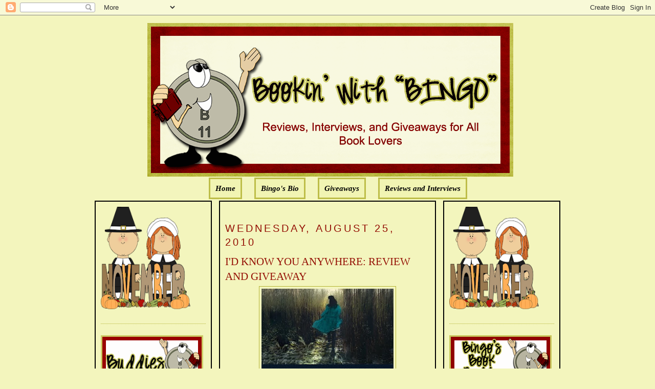

--- FILE ---
content_type: text/html; charset=UTF-8
request_url: https://bookinwithbingo.blogspot.com/2010/08/id-know-you-anywhere-review-and.html?showComment=1282840283735
body_size: 30871
content:
<!DOCTYPE html>
<html dir='ltr' xmlns='http://www.w3.org/1999/xhtml' xmlns:b='http://www.google.com/2005/gml/b' xmlns:data='http://www.google.com/2005/gml/data' xmlns:expr='http://www.google.com/2005/gml/expr'>
<head>
<link href='https://www.blogger.com/static/v1/widgets/2944754296-widget_css_bundle.css' rel='stylesheet' type='text/css'/>
<meta content='text/html; charset=UTF-8' http-equiv='Content-Type'/>
<meta content='blogger' name='generator'/>
<link href='https://bookinwithbingo.blogspot.com/favicon.ico' rel='icon' type='image/x-icon'/>
<link href='http://bookinwithbingo.blogspot.com/2010/08/id-know-you-anywhere-review-and.html' rel='canonical'/>
<link rel="alternate" type="application/atom+xml" title="Bookin&#39; with Bingo - Atom" href="https://bookinwithbingo.blogspot.com/feeds/posts/default" />
<link rel="alternate" type="application/rss+xml" title="Bookin&#39; with Bingo - RSS" href="https://bookinwithbingo.blogspot.com/feeds/posts/default?alt=rss" />
<link rel="service.post" type="application/atom+xml" title="Bookin&#39; with Bingo - Atom" href="https://www.blogger.com/feeds/5391354894256865060/posts/default" />

<link rel="alternate" type="application/atom+xml" title="Bookin&#39; with Bingo - Atom" href="https://bookinwithbingo.blogspot.com/feeds/4493045388624546043/comments/default" />
<!--Can't find substitution for tag [blog.ieCssRetrofitLinks]-->
<link href='https://blogger.googleusercontent.com/img/b/R29vZ2xl/AVvXsEhLP8BoLwKERF5ZScr_38YTmmZPuAbFdHHjhopVZz55LWsQBFbZ3bPwWVN2KVgNiFfngyUFgQ6pZV3dBpwqLd42d9CIyAabrCmj42F1ECh3jzY-dWR7sZTpsOVBaStEyIttWsGyByvEAI1U/s400/I&#39;D+KNOW+YOU.jpg' rel='image_src'/>
<meta content='http://bookinwithbingo.blogspot.com/2010/08/id-know-you-anywhere-review-and.html' property='og:url'/>
<meta content='I&#39;D KNOW YOU ANYWHERE: REVIEW AND GIVEAWAY' property='og:title'/>
<meta content='GIVEAWAY ENDED I&#39;D KNOW YOU ANYWHERE BY LAURA LIPPMAN ABOUT THE BOOK: Eliza Benedict cherishes her peaceful, ordinary suburban life with her...' property='og:description'/>
<meta content='https://blogger.googleusercontent.com/img/b/R29vZ2xl/AVvXsEhLP8BoLwKERF5ZScr_38YTmmZPuAbFdHHjhopVZz55LWsQBFbZ3bPwWVN2KVgNiFfngyUFgQ6pZV3dBpwqLd42d9CIyAabrCmj42F1ECh3jzY-dWR7sZTpsOVBaStEyIttWsGyByvEAI1U/w1200-h630-p-k-no-nu/I&#39;D+KNOW+YOU.jpg' property='og:image'/>
<title>Bookin' with Bingo: I'D KNOW YOU ANYWHERE: REVIEW AND GIVEAWAY</title>
<style id='page-skin-1' type='text/css'><!--
/*
-----------------------------------------------
Blogger Template Style
Name:     Minima
Designer: Douglas Bowman
URL:      www.stopdesign.com
Date:     26 Feb 2004
Updated by: Blogger Team
----------------------------------------------- */
/* Variable definitions
====================
<Variable name="bgcolor" description="Page Background Color"
type="color" default="#fff">
<Variable name="textcolor" description="Text Color"
type="color" default="#333">
<Variable name="linkcolor" description="Link Color"
type="color" default="#58a">
<Variable name="pagetitlecolor" description="Blog Title Color"
type="color" default="#666">
<Variable name="descriptioncolor" description="Blog Description Color"
type="color" default="#999">
<Variable name="titlecolor" description="Post Title Color"
type="color" default="#c60">
<Variable name="bordercolor" description="Border Color"
type="color" default="#ccc">
<Variable name="sidebarcolor" description="Sidebar Title Color"
type="color" default="#999">
<Variable name="sidebartextcolor" description="Sidebar Text Color"
type="color" default="#666">
<Variable name="visitedlinkcolor" description="Visited Link Color"
type="color" default="#999">
<Variable name="bodyfont" description="Text Font"
type="font" default="normal normal 100% Georgia, Serif">
<Variable name="headerfont" description="Sidebar Title Font"
type="font"
default="normal normal 78% 'Trebuchet MS',Trebuchet,Arial,Verdana,Sans-serif">
<Variable name="pagetitlefont" description="Blog Title Font"
type="font"
default="normal normal 200% Georgia, Serif">
<Variable name="descriptionfont" description="Blog Description Font"
type="font"
default="normal normal 78% 'Trebuchet MS', Trebuchet, Arial, Verdana, Sans-serif">
<Variable name="postfooterfont" description="Post Footer Font"
type="font"
default="normal normal 78% 'Trebuchet MS', Trebuchet, Arial, Verdana, Sans-serif">
<Variable name="startSide" description="Side where text starts in blog language"
type="automatic" default="left">
<Variable name="endSide" description="Side where text ends in blog language"
type="automatic" default="right">
*/
/* Use this with templates/template-twocol.html */
body {
background:#F3F5BD;
margin:0;
color:#000000;
font:x-small Georgia Serif;
font-size/* */:/**/small;
font-size: /**/small;
text-align: center;
}
a:link {
color:#000000;
text-decoration:none;
}
a:visited {
color:#000000;
text-decoration:none;
}
a:hover {
color:#940f04;
text-decoration:underline;
}
a img {
border-width:0;
}
/* Header
-----------------------------------------------
*/
#newnavbar ul li{
background: #F1F4B3;
}
#newnavbar ul li{
font-size:100%;
font-style:italic;
font-family:Times;
font-weight:bold;
list-style-type:none;
display:inline;
padding:10px;
margin:10px;
border:3px solid #BDBD48;
}
#newnavbar li a{
color:#000000;
}
#newnavbar li a:visited {
color: #000000;
}
#newnavbar li a:hover {
color: #000000;
background: #F1F4B3;
}
body#layout #main,
body#layout #sidebar {
padding: 0;
}
#header-wrapper {
width:715px;
margin:0 auto 10px;
border:0px solid #B3B233;
}
#header-inner {
background-position: center;
margin-left: auto;
margin-right: auto;
}
#header {
margin: 5px;
border: 0px solid #B3B233;
text-align: center;
color:#000000;
}
#header h1 {
margin:5px 5px 0;
padding:15px 20px .25em;
line-height:1.2em;
text-transform:uppercase;
letter-spacing:.2em;
font: normal normal 141% Georgia, Serif;
}
#header a {
color:#000000;
text-decoration:none;
}
#header a:hover {
color:#000000;
}
#header .description {
margin:0 5px 5px;
padding:0 20px 15px;
max-width:700px;
text-transform:uppercase;
letter-spacing:.2em;
line-height: 1.4em;
font: normal normal 104% 'Trebuchet MS', Trebuchet, Arial, Verdana, Sans-serif;
color: #940f04;
}
#header img {
margin-left: auto;
margin-right: auto;
}
/* Outer-Wrapper
----------------------------------------------- */
#outer-wrapper {
width: 910px;
margin:0 auto;
padding:10px;
text-align:left;
font: normal normal 114% Georgia, Serif;
}
#main-wrapper {
padding: 10px;
border:2px solid black;
background:#F3F5BD;
width: 400px;
float: left;
margin-left: 14px;
margin-right:20px
word-wrap: break-word; /* fix for long text breaking sidebar float in IE */
overflow: hidden;     /* fix for long non-text content breaking IE sidebar float */
}
#sidebar-wrapper {
padding:10px;
border:2px solid black;
background:#F3F5BD;
width: 205px;
float: right;
word-wrap: break-word; /* fix for long text breaking sidebar float in IE */
overflow: hidden;      /* fix for long non-text content breaking IE sidebar float */
}
#left-sidebar-wrapper {
padding:10px;
border:2px solid black;
background:#F3F5BD;
width: 205px;
float: left;
word-wrap: break-word; /* fix for long text breaking sidebar float in IE */
overflow:  hidden;     /* fix for long non-text content breaking IE sidebar float */
}
/* Headings
----------------------------------------------- */
h2 {
margin:1.5em 0 .75em;
font:normal normal 134% Trebuchet, Trebuchet MS, Arial, sans-serif;
line-height: 1.4em;
text-transform:uppercase;
letter-spacing:.2em;
color:#940f04;
}
/* Posts
-----------------------------------------------
*/
h2.date-header {
margin:1.5em 0 .5em;
}
.post {
margin:.5em 0 1.5em;
border-bottom:1px dotted #B3B233;
padding-bottom:1.5em;
}
.post h3 {
margin:.25em 0 0;
padding:0 0 4px;
font-size:140%;
font-weight:normal;
line-height:1.4em;
color:#940f04;
}
.post h3 a, .post h3 a:visited, .post h3 strong {
display:block;
text-decoration:none;
color:#940f04;
font-weight:normal;
}
.post h3 strong, .post h3 a:hover {
color:#000000;
}
.post-body {
margin:0 0 .75em;
line-height:1.6em;
}
.post-body blockquote {
line-height:1.3em;
}
.post-footer {
margin: .75em 0;
color:#940f04;
text-transform:uppercase;
letter-spacing:.1em;
font: normal normal 129% 'Trebuchet MS', Trebuchet, Arial, Verdana, Sans-serif;
line-height: 1.4em;
}
.comment-link {
margin-left:.6em;
}
.post img {
padding:4px;
border:1px solid #B3B233;
}
.post blockquote {
margin:1em 20px;
}
.post blockquote p {
margin:.75em 0;
}
/* Comments
----------------------------------------------- */
#comments h4 {
margin:1em 0;
font-weight: bold;
line-height: 1.4em;
text-transform:uppercase;
letter-spacing:.2em;
color: #940f04;
}
#comments-block {
margin:1em 0 1.5em;
line-height:1.6em;
}
#comments-block .comment-author {
margin:.5em 0;
}
#comments-block .comment-body {
margin:.25em 0 0;
}
#comments-block .comment-footer {
margin:-.25em 0 2em;
line-height: 1.4em;
text-transform:uppercase;
letter-spacing:.1em;
}
#comments-block .comment-body p {
margin:0 0 .75em;
}
.deleted-comment {
font-style:italic;
color:gray;
}
#blog-pager-newer-link {
float: left;
}
#blog-pager-older-link {
float: right;
}
#blog-pager {
text-align: center;
}
.feed-links {
clear: both;
line-height: 2.5em;
}
/* Sidebar Content
----------------------------------------------- */
.sidebar {
color: #4c4c4c;
line-height: 1.5em;
}
.sidebar ul {
list-style:none;
margin:0 0 0;
padding:0 0 0;
}
.sidebar li {
margin:0;
padding-top:0;
padding-right:0;
padding-bottom:.25em;
padding-left:15px;
text-indent:-15px;
line-height:1.5em;
}
.sidebar .widget, .main .widget {
border-bottom:1px dotted #B3B233;
margin:0 0 1.5em;
padding:0 0 1.5em;
}
.main .Blog {
border-bottom-width: 0;
}
/* Profile
----------------------------------------------- */
.profile-img {
float: left;
margin-top: 0;
margin-right: 5px;
margin-bottom: 5px;
margin-left: 0;
padding: 4px;
border: 1px solid #B3B233;
}
.profile-data {
margin:0;
text-transform:uppercase;
letter-spacing:.1em;
font: normal normal 129% 'Trebuchet MS', Trebuchet, Arial, Verdana, Sans-serif;
color: #940f04;
font-weight: bold;
line-height: 1.6em;
}
.profile-datablock {
margin:.5em 0 .5em;
}
.profile-textblock {
margin: 0.5em 0;
line-height: 1.6em;
}
.profile-link {
font: normal normal 129% 'Trebuchet MS', Trebuchet, Arial, Verdana, Sans-serif;
text-transform: uppercase;
letter-spacing: .1em;
}
/* Footer
----------------------------------------------- */
#footer {
width:660px;
clear:both;
margin:0 auto;
padding-top:15px;
line-height: 1.6em;
text-transform:uppercase;
letter-spacing:.1em;
text-align: center;
}

--></style>
<link href='https://www.blogger.com/dyn-css/authorization.css?targetBlogID=5391354894256865060&amp;zx=8217d009-9627-40b7-810d-6353935a8b10' media='none' onload='if(media!=&#39;all&#39;)media=&#39;all&#39;' rel='stylesheet'/><noscript><link href='https://www.blogger.com/dyn-css/authorization.css?targetBlogID=5391354894256865060&amp;zx=8217d009-9627-40b7-810d-6353935a8b10' rel='stylesheet'/></noscript>
<meta name='google-adsense-platform-account' content='ca-host-pub-1556223355139109'/>
<meta name='google-adsense-platform-domain' content='blogspot.com'/>

<!-- data-ad-client=ca-pub-0564391058850152 -->

</head>
<body>
<div class='navbar section' id='navbar'><div class='widget Navbar' data-version='1' id='Navbar1'><script type="text/javascript">
    function setAttributeOnload(object, attribute, val) {
      if(window.addEventListener) {
        window.addEventListener('load',
          function(){ object[attribute] = val; }, false);
      } else {
        window.attachEvent('onload', function(){ object[attribute] = val; });
      }
    }
  </script>
<div id="navbar-iframe-container"></div>
<script type="text/javascript" src="https://apis.google.com/js/platform.js"></script>
<script type="text/javascript">
      gapi.load("gapi.iframes:gapi.iframes.style.bubble", function() {
        if (gapi.iframes && gapi.iframes.getContext) {
          gapi.iframes.getContext().openChild({
              url: 'https://www.blogger.com/navbar/5391354894256865060?po\x3d4493045388624546043\x26origin\x3dhttps://bookinwithbingo.blogspot.com',
              where: document.getElementById("navbar-iframe-container"),
              id: "navbar-iframe"
          });
        }
      });
    </script><script type="text/javascript">
(function() {
var script = document.createElement('script');
script.type = 'text/javascript';
script.src = '//pagead2.googlesyndication.com/pagead/js/google_top_exp.js';
var head = document.getElementsByTagName('head')[0];
if (head) {
head.appendChild(script);
}})();
</script>
</div></div>
<div id='outer-wrapper'><div id='wrap2'>
<!-- skip links for text browsers -->
<span id='skiplinks' style='display:none;'>
<a href='#main'>skip to main </a> |
      <a href='#sidebar'>skip to sidebar</a>
</span>
<div id='header-wrapper'>
<div class='header section' id='header'><div class='widget Header' data-version='1' id='Header1'>
<div id='header-inner'>
<a href='https://bookinwithbingo.blogspot.com/' style='display: block'>
<img alt='Bookin&#39; with Bingo' height='300px; ' id='Header1_headerimg' src='https://blogger.googleusercontent.com/img/b/R29vZ2xl/AVvXsEi8kZsJljYHSBByTRpp3jBcxmvPH_lktRoGJJVcNlRj5MvlTzV2XrZiFm2WDq6f5XdfDpeG59HuflThujuqm_Kmi6qFQuOgQm7fIquiyhyT5eex-cmvcT_rnda_LvpI5HhNYCmYw5nbhC0/s1600/1.png' style='display: block' width='715px; '/>
</a>
</div>
</div><div class='widget HTML' data-version='1' id='HTML5'>
<div class='widget-content'>
<div id="newnavbar"> <ul> <li><a href="http://bookinwithbingo.blogspot.com/">Home</a></li> 
<li><a href="//www.blogger.com/profile/18183152217815178286">Bingo's Bio</a></li>
<li><a href=" http://bookinwithbingo.blogspot.com/2009/04/giveaways-update.html">Giveaways</a></li> 
<li><a href="http://bookinwithbingo.blogspot.com/2009/04/reviewing-my-reviews.html">Reviews and Interviews</a></li></ul></div>
</div>
<div class='clear'></div>
</div></div>
</div>
<div id='content-wrapper'>
<div id='crosscol-wrapper' style='text-align:center'>
<div class='crosscol no-items section' id='crosscol'></div>
</div>
<div id='left-sidebar-wrapper'>
<div class='sidebar section' id='left-sidebar'><div class='widget HTML' data-version='1' id='HTML13'>
<div class='widget-content'>
<a href="https://blogger.googleusercontent.com/img/b/R29vZ2xl/AVvXsEhmnTc3zgp425C_PP0x1d5HMa7dHnyVhBfe7yzBfbIIn0FGlonqSha3z1O_06ic7uR2vlKoJ5QbEEKhU-sIUL-T9lPFRBpdTyo1DJyOXMeiOriB2yuMe6VquDIlTLhhJRoq-GmOIvx0qnJf/s1600/BBB36001-6AE2-4D53-BBF5-859ADE31B76E.png" imageanchor="1" style="clear: left; float: left; margin-bottom: 0em; margin-right: 0em; text-align: left;"><img border="0" data-original-height="200" data-original-width="175" height="200" src="https://blogger.googleusercontent.com/img/b/R29vZ2xl/AVvXsEhmnTc3zgp425C_PP0x1d5HMa7dHnyVhBfe7yzBfbIIn0FGlonqSha3z1O_06ic7uR2vlKoJ5QbEEKhU-sIUL-T9lPFRBpdTyo1DJyOXMeiOriB2yuMe6VquDIlTLhhJRoq-GmOIvx0qnJf/s200/BBB36001-6AE2-4D53-BBF5-859ADE31B76E.png" width="175" /></a>
</div>
<div class='clear'></div>
</div>
<div class='widget Image' data-version='1' id='Image4'>
<div class='widget-content'>
<img alt='' height='100' id='Image4_img' src='https://blogger.googleusercontent.com/img/b/R29vZ2xl/AVvXsEgPfKPAvz1rT5hBn2OUAISjCo7ipq9eDJgJPbteEmNZy7mkS6MQW6UR5LXLPk5WGvKRK-8mgz3HkuYvxe99qFPaG92PoVsxtukTXVPfOEDMlirHpnz5sZzkkli2UUNm5NSc8SDxGxhG55A/s1600/WELCOME-BLINKEE.gif' width='200'/>
<br/>
</div>
<div class='clear'></div>
</div>
<div class='widget Followers' data-version='1' id='Followers1'>
<div class='widget-content'>
<div id='Followers1-wrapper'>
<div style='margin-right:2px;'>
<div><script type="text/javascript" src="https://apis.google.com/js/platform.js"></script>
<div id="followers-iframe-container"></div>
<script type="text/javascript">
    window.followersIframe = null;
    function followersIframeOpen(url) {
      gapi.load("gapi.iframes", function() {
        if (gapi.iframes && gapi.iframes.getContext) {
          window.followersIframe = gapi.iframes.getContext().openChild({
            url: url,
            where: document.getElementById("followers-iframe-container"),
            messageHandlersFilter: gapi.iframes.CROSS_ORIGIN_IFRAMES_FILTER,
            messageHandlers: {
              '_ready': function(obj) {
                window.followersIframe.getIframeEl().height = obj.height;
              },
              'reset': function() {
                window.followersIframe.close();
                followersIframeOpen("https://www.blogger.com/followers/frame/5391354894256865060?colors\x3dCgt0cmFuc3BhcmVudBILdHJhbnNwYXJlbnQaByM0YzRjNGMiByMwMDAwMDAqByNGM0Y1QkQyByM5NDBmMDQ6ByM0YzRjNGNCByMwMDAwMDBKByM5NDBmMDRSByMwMDAwMDBaC3RyYW5zcGFyZW50\x26pageSize\x3d21\x26hl\x3den\x26origin\x3dhttps://bookinwithbingo.blogspot.com");
              },
              'open': function(url) {
                window.followersIframe.close();
                followersIframeOpen(url);
              }
            }
          });
        }
      });
    }
    followersIframeOpen("https://www.blogger.com/followers/frame/5391354894256865060?colors\x3dCgt0cmFuc3BhcmVudBILdHJhbnNwYXJlbnQaByM0YzRjNGMiByMwMDAwMDAqByNGM0Y1QkQyByM5NDBmMDQ6ByM0YzRjNGNCByMwMDAwMDBKByM5NDBmMDRSByMwMDAwMDBaC3RyYW5zcGFyZW50\x26pageSize\x3d21\x26hl\x3den\x26origin\x3dhttps://bookinwithbingo.blogspot.com");
  </script></div>
</div>
</div>
<div class='clear'></div>
</div>
</div><div class='widget HTML' data-version='1' id='HTML8'>
<h2 class='title'>Subscribe Now</h2>
<div class='widget-content'>
<center><a href="http://feeds.feedburner.com/BookinWithBingo" title="Subscribe to my feed" rel="alternate" type="application/rss+xml"><img src="https://lh3.googleusercontent.com/blogger_img_proxy/AEn0k_tn6s1lIJTGmTeRNFD4cQS7beMINz-1ce47OV8kz0lGipIBMm-cq21Qt57NRkezzQV2foSSdcXueswbYgFIWWUqyo59wBTSu56Q7aODBl0zvMnzH1WcJKJAQg-3yA=s0-d" alt="" style="border:0"></a><a href="http://feeds.feedburner.com/BookinWithBingo" title="Subscribe to my feed" rel="alternate" type="application/rss+xml"></a></center>
</div>
<div class='clear'></div>
</div><div class='widget HTML' data-version='1' id='HTML7'>
<h2 class='title'>SUBSCRIBE VIA EMAIL (HAVING PROBLEM? TRY THIS)</h2>
<div class='widget-content'>
<form style="border:1px solid #ccc;padding:3px;text-align:center;" action="http://feedburner.google.com/fb/a/mailverify" method="post" target="popupwindow" onsubmit="window.open('http://feedburner.google.com/fb/a/mailverify?uri=BookinWithBingo', 'popupwindow', 'scrollbars=yes,width=550,height=520');return true"><p>Enter your email address:</p><p><input type="text" style="width:140px" name="email"/></p><input type="hidden" value="BookinWithBingo" name="uri"/><input type="hidden" name="loc" value="en_US"/><input type="submit" value="Subscribe" /><p>Delivered by <a href="http://feedburner.google.com" target="_blank">FeedBurner</a></p></form>
</div>
<div class='clear'></div>
</div><div class='widget BlogArchive' data-version='1' id='BlogArchive2'>
<h2>Blog Archive</h2>
<div class='widget-content'>
<div id='ArchiveList'>
<div id='BlogArchive2_ArchiveList'>
<select id='BlogArchive2_ArchiveMenu'>
<option value=''>Blog Archive</option>
<option value='https://bookinwithbingo.blogspot.com/2019/11/'>November (1)</option>
<option value='https://bookinwithbingo.blogspot.com/2019/10/'>October (1)</option>
<option value='https://bookinwithbingo.blogspot.com/2019/07/'>July (1)</option>
<option value='https://bookinwithbingo.blogspot.com/2019/06/'>June (1)</option>
<option value='https://bookinwithbingo.blogspot.com/2019/04/'>April (1)</option>
<option value='https://bookinwithbingo.blogspot.com/2019/03/'>March (1)</option>
<option value='https://bookinwithbingo.blogspot.com/2019/02/'>February (1)</option>
<option value='https://bookinwithbingo.blogspot.com/2018/12/'>December (1)</option>
<option value='https://bookinwithbingo.blogspot.com/2018/11/'>November (2)</option>
<option value='https://bookinwithbingo.blogspot.com/2018/10/'>October (1)</option>
<option value='https://bookinwithbingo.blogspot.com/2018/09/'>September (1)</option>
<option value='https://bookinwithbingo.blogspot.com/2018/08/'>August (5)</option>
<option value='https://bookinwithbingo.blogspot.com/2018/07/'>July (5)</option>
<option value='https://bookinwithbingo.blogspot.com/2018/06/'>June (9)</option>
<option value='https://bookinwithbingo.blogspot.com/2018/05/'>May (8)</option>
<option value='https://bookinwithbingo.blogspot.com/2018/04/'>April (6)</option>
<option value='https://bookinwithbingo.blogspot.com/2018/03/'>March (4)</option>
<option value='https://bookinwithbingo.blogspot.com/2018/02/'>February (1)</option>
<option value='https://bookinwithbingo.blogspot.com/2018/01/'>January (15)</option>
<option value='https://bookinwithbingo.blogspot.com/2017/12/'>December (15)</option>
<option value='https://bookinwithbingo.blogspot.com/2017/11/'>November (28)</option>
<option value='https://bookinwithbingo.blogspot.com/2017/10/'>October (20)</option>
<option value='https://bookinwithbingo.blogspot.com/2017/09/'>September (16)</option>
<option value='https://bookinwithbingo.blogspot.com/2017/08/'>August (15)</option>
<option value='https://bookinwithbingo.blogspot.com/2017/07/'>July (16)</option>
<option value='https://bookinwithbingo.blogspot.com/2017/06/'>June (20)</option>
<option value='https://bookinwithbingo.blogspot.com/2017/05/'>May (20)</option>
<option value='https://bookinwithbingo.blogspot.com/2017/04/'>April (12)</option>
<option value='https://bookinwithbingo.blogspot.com/2017/03/'>March (17)</option>
<option value='https://bookinwithbingo.blogspot.com/2017/02/'>February (10)</option>
<option value='https://bookinwithbingo.blogspot.com/2017/01/'>January (18)</option>
<option value='https://bookinwithbingo.blogspot.com/2016/12/'>December (6)</option>
<option value='https://bookinwithbingo.blogspot.com/2016/11/'>November (11)</option>
<option value='https://bookinwithbingo.blogspot.com/2016/10/'>October (15)</option>
<option value='https://bookinwithbingo.blogspot.com/2016/09/'>September (15)</option>
<option value='https://bookinwithbingo.blogspot.com/2016/08/'>August (16)</option>
<option value='https://bookinwithbingo.blogspot.com/2016/07/'>July (13)</option>
<option value='https://bookinwithbingo.blogspot.com/2016/06/'>June (17)</option>
<option value='https://bookinwithbingo.blogspot.com/2016/05/'>May (19)</option>
<option value='https://bookinwithbingo.blogspot.com/2016/04/'>April (12)</option>
<option value='https://bookinwithbingo.blogspot.com/2016/03/'>March (14)</option>
<option value='https://bookinwithbingo.blogspot.com/2016/02/'>February (11)</option>
<option value='https://bookinwithbingo.blogspot.com/2016/01/'>January (22)</option>
<option value='https://bookinwithbingo.blogspot.com/2015/12/'>December (17)</option>
<option value='https://bookinwithbingo.blogspot.com/2015/11/'>November (22)</option>
<option value='https://bookinwithbingo.blogspot.com/2015/10/'>October (31)</option>
<option value='https://bookinwithbingo.blogspot.com/2015/09/'>September (29)</option>
<option value='https://bookinwithbingo.blogspot.com/2015/08/'>August (30)</option>
<option value='https://bookinwithbingo.blogspot.com/2015/07/'>July (21)</option>
<option value='https://bookinwithbingo.blogspot.com/2015/06/'>June (26)</option>
<option value='https://bookinwithbingo.blogspot.com/2015/05/'>May (25)</option>
<option value='https://bookinwithbingo.blogspot.com/2015/04/'>April (24)</option>
<option value='https://bookinwithbingo.blogspot.com/2015/03/'>March (26)</option>
<option value='https://bookinwithbingo.blogspot.com/2015/02/'>February (5)</option>
<option value='https://bookinwithbingo.blogspot.com/2015/01/'>January (10)</option>
<option value='https://bookinwithbingo.blogspot.com/2014/12/'>December (19)</option>
<option value='https://bookinwithbingo.blogspot.com/2014/11/'>November (21)</option>
<option value='https://bookinwithbingo.blogspot.com/2014/10/'>October (24)</option>
<option value='https://bookinwithbingo.blogspot.com/2014/09/'>September (27)</option>
<option value='https://bookinwithbingo.blogspot.com/2014/08/'>August (23)</option>
<option value='https://bookinwithbingo.blogspot.com/2014/07/'>July (16)</option>
<option value='https://bookinwithbingo.blogspot.com/2014/06/'>June (18)</option>
<option value='https://bookinwithbingo.blogspot.com/2014/05/'>May (18)</option>
<option value='https://bookinwithbingo.blogspot.com/2014/04/'>April (15)</option>
<option value='https://bookinwithbingo.blogspot.com/2014/03/'>March (15)</option>
<option value='https://bookinwithbingo.blogspot.com/2014/02/'>February (12)</option>
<option value='https://bookinwithbingo.blogspot.com/2014/01/'>January (6)</option>
<option value='https://bookinwithbingo.blogspot.com/2013/12/'>December (13)</option>
<option value='https://bookinwithbingo.blogspot.com/2013/11/'>November (15)</option>
<option value='https://bookinwithbingo.blogspot.com/2013/10/'>October (21)</option>
<option value='https://bookinwithbingo.blogspot.com/2013/09/'>September (27)</option>
<option value='https://bookinwithbingo.blogspot.com/2013/08/'>August (35)</option>
<option value='https://bookinwithbingo.blogspot.com/2013/07/'>July (39)</option>
<option value='https://bookinwithbingo.blogspot.com/2013/06/'>June (36)</option>
<option value='https://bookinwithbingo.blogspot.com/2013/05/'>May (36)</option>
<option value='https://bookinwithbingo.blogspot.com/2013/04/'>April (33)</option>
<option value='https://bookinwithbingo.blogspot.com/2013/03/'>March (33)</option>
<option value='https://bookinwithbingo.blogspot.com/2013/02/'>February (24)</option>
<option value='https://bookinwithbingo.blogspot.com/2013/01/'>January (27)</option>
<option value='https://bookinwithbingo.blogspot.com/2012/12/'>December (23)</option>
<option value='https://bookinwithbingo.blogspot.com/2012/11/'>November (14)</option>
<option value='https://bookinwithbingo.blogspot.com/2012/10/'>October (6)</option>
<option value='https://bookinwithbingo.blogspot.com/2012/09/'>September (6)</option>
<option value='https://bookinwithbingo.blogspot.com/2012/08/'>August (33)</option>
<option value='https://bookinwithbingo.blogspot.com/2012/07/'>July (37)</option>
<option value='https://bookinwithbingo.blogspot.com/2012/06/'>June (33)</option>
<option value='https://bookinwithbingo.blogspot.com/2012/05/'>May (33)</option>
<option value='https://bookinwithbingo.blogspot.com/2012/04/'>April (34)</option>
<option value='https://bookinwithbingo.blogspot.com/2012/03/'>March (35)</option>
<option value='https://bookinwithbingo.blogspot.com/2012/02/'>February (34)</option>
<option value='https://bookinwithbingo.blogspot.com/2012/01/'>January (39)</option>
<option value='https://bookinwithbingo.blogspot.com/2011/12/'>December (34)</option>
<option value='https://bookinwithbingo.blogspot.com/2011/11/'>November (34)</option>
<option value='https://bookinwithbingo.blogspot.com/2011/10/'>October (35)</option>
<option value='https://bookinwithbingo.blogspot.com/2011/09/'>September (32)</option>
<option value='https://bookinwithbingo.blogspot.com/2011/08/'>August (39)</option>
<option value='https://bookinwithbingo.blogspot.com/2011/07/'>July (35)</option>
<option value='https://bookinwithbingo.blogspot.com/2011/06/'>June (37)</option>
<option value='https://bookinwithbingo.blogspot.com/2011/05/'>May (38)</option>
<option value='https://bookinwithbingo.blogspot.com/2011/04/'>April (33)</option>
<option value='https://bookinwithbingo.blogspot.com/2011/03/'>March (37)</option>
<option value='https://bookinwithbingo.blogspot.com/2011/02/'>February (34)</option>
<option value='https://bookinwithbingo.blogspot.com/2011/01/'>January (39)</option>
<option value='https://bookinwithbingo.blogspot.com/2010/12/'>December (49)</option>
<option value='https://bookinwithbingo.blogspot.com/2010/11/'>November (58)</option>
<option value='https://bookinwithbingo.blogspot.com/2010/10/'>October (51)</option>
<option value='https://bookinwithbingo.blogspot.com/2010/09/'>September (50)</option>
<option value='https://bookinwithbingo.blogspot.com/2010/08/'>August (49)</option>
<option value='https://bookinwithbingo.blogspot.com/2010/07/'>July (49)</option>
<option value='https://bookinwithbingo.blogspot.com/2010/06/'>June (57)</option>
<option value='https://bookinwithbingo.blogspot.com/2010/05/'>May (60)</option>
<option value='https://bookinwithbingo.blogspot.com/2010/04/'>April (43)</option>
<option value='https://bookinwithbingo.blogspot.com/2010/03/'>March (62)</option>
<option value='https://bookinwithbingo.blogspot.com/2010/02/'>February (58)</option>
<option value='https://bookinwithbingo.blogspot.com/2010/01/'>January (66)</option>
<option value='https://bookinwithbingo.blogspot.com/2009/12/'>December (59)</option>
<option value='https://bookinwithbingo.blogspot.com/2009/11/'>November (98)</option>
<option value='https://bookinwithbingo.blogspot.com/2009/10/'>October (72)</option>
<option value='https://bookinwithbingo.blogspot.com/2009/09/'>September (64)</option>
<option value='https://bookinwithbingo.blogspot.com/2009/08/'>August (62)</option>
<option value='https://bookinwithbingo.blogspot.com/2009/07/'>July (67)</option>
<option value='https://bookinwithbingo.blogspot.com/2009/06/'>June (47)</option>
<option value='https://bookinwithbingo.blogspot.com/2009/05/'>May (53)</option>
<option value='https://bookinwithbingo.blogspot.com/2009/04/'>April (40)</option>
<option value='https://bookinwithbingo.blogspot.com/2009/03/'>March (40)</option>
<option value='https://bookinwithbingo.blogspot.com/2009/02/'>February (36)</option>
<option value='https://bookinwithbingo.blogspot.com/2009/01/'>January (18)</option>
</select>
</div>
</div>
<div class='clear'></div>
</div>
</div><div class='widget Subscribe' data-version='1' id='Subscribe1'>
<div style='white-space:nowrap'>
<h2 class='title'>RSS FEED</h2>
<div class='widget-content'>
<div class='subscribe-wrapper subscribe-type-POST'>
<div class='subscribe expanded subscribe-type-POST' id='SW_READER_LIST_Subscribe1POST' style='display:none;'>
<div class='top'>
<span class='inner' onclick='return(_SW_toggleReaderList(event, "Subscribe1POST"));'>
<img class='subscribe-dropdown-arrow' src='https://resources.blogblog.com/img/widgets/arrow_dropdown.gif'/>
<img align='absmiddle' alt='' border='0' class='feed-icon' src='https://resources.blogblog.com/img/icon_feed12.png'/>
Posts
</span>
<div class='feed-reader-links'>
<a class='feed-reader-link' href='https://www.netvibes.com/subscribe.php?url=https%3A%2F%2Fbookinwithbingo.blogspot.com%2Ffeeds%2Fposts%2Fdefault' target='_blank'>
<img src='https://resources.blogblog.com/img/widgets/subscribe-netvibes.png'/>
</a>
<a class='feed-reader-link' href='https://add.my.yahoo.com/content?url=https%3A%2F%2Fbookinwithbingo.blogspot.com%2Ffeeds%2Fposts%2Fdefault' target='_blank'>
<img src='https://resources.blogblog.com/img/widgets/subscribe-yahoo.png'/>
</a>
<a class='feed-reader-link' href='https://bookinwithbingo.blogspot.com/feeds/posts/default' target='_blank'>
<img align='absmiddle' class='feed-icon' src='https://resources.blogblog.com/img/icon_feed12.png'/>
                  Atom
                </a>
</div>
</div>
<div class='bottom'></div>
</div>
<div class='subscribe' id='SW_READER_LIST_CLOSED_Subscribe1POST' onclick='return(_SW_toggleReaderList(event, "Subscribe1POST"));'>
<div class='top'>
<span class='inner'>
<img class='subscribe-dropdown-arrow' src='https://resources.blogblog.com/img/widgets/arrow_dropdown.gif'/>
<span onclick='return(_SW_toggleReaderList(event, "Subscribe1POST"));'>
<img align='absmiddle' alt='' border='0' class='feed-icon' src='https://resources.blogblog.com/img/icon_feed12.png'/>
Posts
</span>
</span>
</div>
<div class='bottom'></div>
</div>
</div>
<div class='subscribe-wrapper subscribe-type-PER_POST'>
<div class='subscribe expanded subscribe-type-PER_POST' id='SW_READER_LIST_Subscribe1PER_POST' style='display:none;'>
<div class='top'>
<span class='inner' onclick='return(_SW_toggleReaderList(event, "Subscribe1PER_POST"));'>
<img class='subscribe-dropdown-arrow' src='https://resources.blogblog.com/img/widgets/arrow_dropdown.gif'/>
<img align='absmiddle' alt='' border='0' class='feed-icon' src='https://resources.blogblog.com/img/icon_feed12.png'/>
Comments
</span>
<div class='feed-reader-links'>
<a class='feed-reader-link' href='https://www.netvibes.com/subscribe.php?url=https%3A%2F%2Fbookinwithbingo.blogspot.com%2Ffeeds%2F4493045388624546043%2Fcomments%2Fdefault' target='_blank'>
<img src='https://resources.blogblog.com/img/widgets/subscribe-netvibes.png'/>
</a>
<a class='feed-reader-link' href='https://add.my.yahoo.com/content?url=https%3A%2F%2Fbookinwithbingo.blogspot.com%2Ffeeds%2F4493045388624546043%2Fcomments%2Fdefault' target='_blank'>
<img src='https://resources.blogblog.com/img/widgets/subscribe-yahoo.png'/>
</a>
<a class='feed-reader-link' href='https://bookinwithbingo.blogspot.com/feeds/4493045388624546043/comments/default' target='_blank'>
<img align='absmiddle' class='feed-icon' src='https://resources.blogblog.com/img/icon_feed12.png'/>
                  Atom
                </a>
</div>
</div>
<div class='bottom'></div>
</div>
<div class='subscribe' id='SW_READER_LIST_CLOSED_Subscribe1PER_POST' onclick='return(_SW_toggleReaderList(event, "Subscribe1PER_POST"));'>
<div class='top'>
<span class='inner'>
<img class='subscribe-dropdown-arrow' src='https://resources.blogblog.com/img/widgets/arrow_dropdown.gif'/>
<span onclick='return(_SW_toggleReaderList(event, "Subscribe1PER_POST"));'>
<img align='absmiddle' alt='' border='0' class='feed-icon' src='https://resources.blogblog.com/img/icon_feed12.png'/>
Comments
</span>
</span>
</div>
<div class='bottom'></div>
</div>
</div>
<div style='clear:both'></div>
</div>
</div>
<div class='clear'></div>
</div></div>
</div>
<div id='main-wrapper'>
<div class='main section' id='main'><div class='widget Blog' data-version='1' id='Blog1'>
<div class='blog-posts hfeed'>

          <div class="date-outer">
        
<h2 class='date-header'><span>Wednesday, August 25, 2010</span></h2>

          <div class="date-posts">
        
<div class='post-outer'>
<div class='post hentry'>
<a name='4493045388624546043'></a>
<h3 class='post-title entry-title'>
<a href='https://bookinwithbingo.blogspot.com/2010/08/id-know-you-anywhere-review-and.html'>I'D KNOW YOU ANYWHERE: REVIEW AND GIVEAWAY</a>
</h3>
<div class='post-header-line-1'></div>
<div class='post-body entry-content'>
<div style="text-align: center;"><a href="https://blogger.googleusercontent.com/img/b/R29vZ2xl/AVvXsEhLP8BoLwKERF5ZScr_38YTmmZPuAbFdHHjhopVZz55LWsQBFbZ3bPwWVN2KVgNiFfngyUFgQ6pZV3dBpwqLd42d9CIyAabrCmj42F1ECh3jzY-dWR7sZTpsOVBaStEyIttWsGyByvEAI1U/s1600/I&#39;D+KNOW+YOU.jpg" onblur="try {parent.deselectBloggerImageGracefully();} catch(e) {}"><img alt="" border="0" id="BLOGGER_PHOTO_ID_5496116496000235698" src="https://blogger.googleusercontent.com/img/b/R29vZ2xl/AVvXsEhLP8BoLwKERF5ZScr_38YTmmZPuAbFdHHjhopVZz55LWsQBFbZ3bPwWVN2KVgNiFfngyUFgQ6pZV3dBpwqLd42d9CIyAabrCmj42F1ECh3jzY-dWR7sZTpsOVBaStEyIttWsGyByvEAI1U/s400/I&#39;D+KNOW+YOU.jpg" style="margin: 0px auto 10px; display: block; text-align: center; cursor: pointer; width: 258px; height: 400px;" /></a><span style="font-weight: bold;"><span style="color: rgb(255, 102, 102);"><span style="font-size:180%;"><span style="color: rgb(0, 0, 0);">GIVEAWAY ENDED</span><br />I'D KNOW YOU ANYWHERE</span><br /><span style="color: rgb(51, 153, 153);"><span style="font-size:130%;">BY LAURA LIPPMAN<br /></span><br /></span></span></span><div style="text-align: left;"><span style="font-weight: bold;"><span style="color: rgb(255, 102, 102);"><span style="color: rgb(51, 153, 153);"><span style="color: rgb(255, 102, 102);">ABOUT THE BOOK:</span></span></span></span><br /><br /><span style="color: rgb(51, 153, 153); font-weight: bold;">Eliza Benedict cherishes her peaceful, ordinary suburban life with her successful husband and children, thirteen-year-old Iso and eight-year-old Albie. But her tranquillity is shattered when she receives a letter from the last person she ever expects&#8212;or wants&#8212;to hear from: Walter Bowman. </span><i style="color: rgb(51, 153, 153); font-weight: bold;">There was your photo, in a magazine. Of course, you are older now. Still, I'd know you anywhere</i><span style="color: rgb(51, 153, 153); font-weight: bold;">. </span>  <p style="color: rgb(51, 153, 153); font-weight: bold;"> In the summer of 1985, when she was fifteen, Eliza was kidnapped by Walter and held hostage for almost six weeks. He had killed at least one girl and Eliza always suspected he had other victims as well. Now on death row in Virginia for the rape and murder of his final victim, Walter seems to be making a heartfelt act of contrition as his execution nears. Though Eliza wants nothing to do with him, she's never forgotten that Walter was most unpredictable when ignored. Desperate to shelter her children from this undisclosed trauma in her past, she cautiously makes contact with Walter. She's always wondered why Walter let her live, and perhaps now he'll tell her&#8212;and share the truth about his other victims. </p>  <p style="color: rgb(51, 153, 153); font-weight: bold;">Yet as Walter presses her for more and deeper contact, it becomes clear that he is after something greater than forgiveness. He wants Eliza to remember what really happened that long-ago summer. He wants her to save his life. And Eliza, who has worked hard for her comfortable, cocooned life, will do anything to protect it&#8212;even if it means finally facing the events of that horrifying summer and the terrible truth she's kept buried inside. </p>  <p style="color: rgb(51, 153, 153); font-weight: bold;"> An edgy, utterly gripping tale of psychological manipulation that will leave readers racing to the final page, <i>I'd Know You Anywhere</i> is a virtuoso performance from acclaimed, award-winning author Laura Lippman that is sure to be her biggest hit yet. </p><div style="text-align: center;"><center><object classid="clsid:D27CDB6E-AE6D-11cf-96B8-444553540000" codebase="http://download.macromedia.com/pub/shockwave/cabs/flash/swflash.cab#version=9,0,47,0" height="240" id="flashObj" width="230"><param name="movie" value="//c.brightcove.com/services/viewer/federated_f9/31987679001?isVid=1"><param name="bgcolor" value="#FFFFFF"><param name="flashVars" value="videoId=91120682001&amp;playerID=31987679001&amp;domain=embed&amp;dynamicStreaming=trueheaderImage=http%3A//www.harpercollins.com/Includes/UserControls/VideoPlayer/Images/2_hclogo.jpg&amp;siteId=2&amp;cmClientId=90298592"><param name="base" value="http://admin.brightcove.com"><param name="seamlesstabbing" value="false"><param name="allowFullScreen" value="true"><param name="swLiveConnect" value="true"><param name="allowScriptAccess" value="always"><param name="headerImage" value="http%3A//www.harpercollins.com/Includes/UserControls/VideoPlayer/Images/2_hclogo.jpg"><param name="siteId" value="2"><param name="cmClientId" value="90298592"><embed src="//c.brightcove.com/services/viewer/federated_f9/31987679001?isVid=1" bgcolor="#FFFFFF" flashvars="videoId=91120682001&amp;playerID=31987679001&amp;domain=embed&amp;dynamicStreaming=trueheaderImage=http%3A//www.harpercollins.com/Includes/UserControls/VideoPlayer/Images/2_hclogo.jpg&amp;siteId=2&amp;cmClientId=90298592" base="http://admin.brightcove.com" name="flashObj" seamlesstabbing="false" type="application/x-shockwave-flash" allowfullscreen="true" swliveconnect="true" allowscriptaccess="always" pluginspage="http://www.macromedia.com/shockwave/download/index.cgi?P1_Prod_Version=ShockwaveFlash" width="230" height="240"></embed></object></center><br /></div><span style="font-weight: bold;"><span style="color: rgb(255, 102, 102);"><span style="color: rgb(51, 153, 153);"><span style="color: rgb(255, 102, 102);"></span></span></span></span><span style="font-weight: bold;"><span style="color: rgb(255, 102, 102);"><span style="color: rgb(51, 153, 153);"><span style="color: rgb(255, 102, 102);">ABOUT THE AUTHOR:</span></span></span></span><br /><br /><a href="https://blogger.googleusercontent.com/img/b/R29vZ2xl/AVvXsEjB9nEUCYfcgr-_6jmqPmtlFXJctCNkUlhT29iap42XyTkdmraGWbiklZMwRWZS_WG7mHxrRQQg9DQ9u04w6olhCAlIQrGsXtr7rrqCZXeQlDzzMAskBMQIRjtJOSGAK5L0ve6vDUYTDfEN/s1600/laura+lippman.jpg" onblur="try {parent.deselectBloggerImageGracefully();} catch(e) {}"><img alt="" border="0" id="BLOGGER_PHOTO_ID_5496117728390040082" src="https://blogger.googleusercontent.com/img/b/R29vZ2xl/AVvXsEjB9nEUCYfcgr-_6jmqPmtlFXJctCNkUlhT29iap42XyTkdmraGWbiklZMwRWZS_WG7mHxrRQQg9DQ9u04w6olhCAlIQrGsXtr7rrqCZXeQlDzzMAskBMQIRjtJOSGAK5L0ve6vDUYTDfEN/s200/laura+lippman.jpg" style="margin: 0pt 10px 10px 0pt; float: left; cursor: pointer; width: 138px; height: 200px;" /></a><span style="color: rgb(51, 153, 153); font-weight: bold;">Since the publication of her first novel, </span><i style="color: rgb(51, 153, 153); font-weight: bold;">Baltimore Blues</i><span style="color: rgb(51, 153, 153); font-weight: bold;">, in 1997, Laura Lippman has won virtually every major award given to U.S. crime writings, including the Edgar Award, Anthony Award, Agatha Award, Nero Wolfe Award, Shamus Award, and the Quill Award. </span><i style="color: rgb(51, 153, 153); font-weight: bold;">What the Dead Know</i><span style="color: rgb(51, 153, 153); font-weight: bold;">, published in 2007, was a </span><i style="color: rgb(51, 153, 153); font-weight: bold;">New York Times</i><span style="color: rgb(51, 153, 153); font-weight: bold;"> bestseller and was chosen as one of the best books of the year by critics at the </span><i style="color: rgb(51, 153, 153); font-weight: bold;">New York Times, Washington Post, Publishers Weekly, People</i><span style="color: rgb(51, 153, 153); font-weight: bold;"> magazine, </span><i style="color: rgb(51, 153, 153); font-weight: bold;">Village Voice,</i><span style="color: rgb(51, 153, 153); font-weight: bold;"> and the </span><i style="color: rgb(51, 153, 153); font-weight: bold;">South Florida</i><i style="color: rgb(51, 153, 153); font-weight: bold;"> Sun-Sentinel.</i><div id="introBio" style="display: block; color: rgb(51, 153, 153); font-weight: bold;"> <p><span style="color: rgb(51, 153, 153);">Lippman has published twelve books to date. Her thirteenth, </span><i style="color: rgb(51, 153, 153);">Another Thing to Fall</i><span style="color: rgb(51, 153, 153);">, is the tenth installment in the popular Tess Monaghan series, which centers on a young private investigator in Baltimore. </span><em style="color: rgb(51, 153, 153);">Hardly Knew Her</em><span style="color: rgb(51, 153, 153);">, a collection of her short stories and a never-before-published novella, will be published in September 2008.  </span></p> <p style="color: rgb(51, 153, 153);">A former <i>Baltimore Sun</i> reporter, Lippman lives in the city and is working on her next novel.</p>              </div><span style="font-weight: bold;"><span style="color: rgb(255, 102, 102);"><span style="color: rgb(51, 153, 153);"><span style="color: rgb(255, 102, 102);">MY REVIEW:<br /><span style="font-weight: bold;"><span style="color: rgb(51, 102, 255);"><span style="color: rgb(51, 204, 255);"><span style="color: rgb(51, 153, 153);"><br />As a fan of Laura Lippmann since reading LIFE SENTENCES in which she captured my interest with a different style of mystery built mostly around relationships and their curious manner in which they emerge and persevere, I looked forward to her latest book, I&#8216;D KNOW YOU ANYWHERE. What I found was another kind of mystery-a reflective, psychological thriller that was different from what I had expected, but not at all disappointing. The novel's real source of unease comes from the emotional attraction between the two main characters is compelling and frightening all at once.<br /><br />In I&#8217;D KNOW YOU ANYWHERE, Lippmann tells the tale of Eliza Benedict, a suburban wife and mother, who has just come back to the states after 6 years in Great Britain, where her husband, Peter, was working, along with their two children, Iso and Albie. Other than Eliza&#8217;s immediate family, she and Peter are the only ones who know the secret that Eliza is really Elizabeth Lerner. When Eliza was 15 years old, she was kidnapped, raped and held hostage for 39 days by a serial killer named Walter Bowman. Bowman is currently on death row for murder of another girl.<br /><br />Eliza used to have nightmares about the others that Walter kidnapped and so is a bit overly cautious in the friends she and her children make. But for the most part, her life has been a good one with her family. Then out of the blue, Eliza&#8217;s world turns upside down as she receives a letter from Walter Bowman that includes a photo of Eliza and Peter at a recent social event.. The letter says, &#8220;I&#8217;d know you anywhere.&#8221;  With that, Eliza&#8217;s nightmares return. Walter wants to be have contact with Eliza by phone and she is terrified because she remembers that Walter is not happy when he doesn&#8217;t get what he wants. Weighing her options, and too scared to think of anything else, Eliza decides that it&#8217;s better to do what Walter wants than to get him angry. With this, Eliza spirals into reliving the six weeks they were together and what she saw and how she felt. Back comes the guilt and misgivings. Why didn&#8217;t she run? Why was she spared while others were murdered? And when Walter isn&#8217;t satisfied with just phone contact and wants to meet with Eliza in person, it is as if Eliza was Elizabeth again experiencing that life as a 15 year old.<br /><br />Lippmann takes the reader from the present to the past, and through the use of flashbacks, she adds to the excitement of the story. The terror that Eliza goes through is transferred to the reader in subtle ways and you find yourself unable to put the book down, but also afraid to read on&#8230;.but you do! Will Eliza meet with Bowman face-to-face? Suspense builds to the point that I was so spellbound that I found myself reading on into the night.There may be others who disagree but in my opinion, I&#8217;D KNOW YOU ANYWHERE was a perfect way to start to wrap up the summer and head into some fall reading soon. Don&#8217;t miss this one!<br /></span></span></span></span></span></span></span></span><br /><div style="text-align: center;"><span style="font-weight: bold; color: rgb(255, 102, 102);"><span style="color: rgb(153, 102, 51);"><span style="color: rgb(204, 102, 0);"><span style="color: rgb(204, 153, 51);"><span style="color: rgb(204, 102, 0);"><span style="color: rgb(255, 102, 102);font-size:130%;" >GIVEAWAY</span><br /></span></span></span></span></span><div style="text-align: center;"><div style="text-align: center; color: rgb(255, 153, 0);">   <span style="font-weight: bold; color: rgb(255, 102, 102);"><br />THANKS TO MEGAN AND GOOD PEOPLE<br />AT HARPER COLLINS PUBLISHING,<br />I HAVE 3 COPIES OF THIS EXCITING<br />BOOK TO GIVE AWAY. HERE IS WHAT<br />YOU NEED TO DO TO WIN A COPY!</span><br /></div><span style="color: rgb(204, 102, 0);"><span style="font-weight: bold;"><br /></span></span><div style="text-align: center;"><span style="font-family:Verdana;"><a href="http://www.glitter-graphics.com/"><img border="0" height="42" src="https://lh3.googleusercontent.com/blogger_img_proxy/AEn0k_s34IpadkBpyP-c7OOWMGrLqD75GOOTDKS5TmEzLB6c-oRzcIjFZmnKdOBmx6GrhOXhBTiJiF8ayEDrkX-7RufPewG4HStWpibgE62ULLCIZYeTPjTlvc8fxxDjrU87JJMG=s0-d" width="79"></a></span><br /></div><span style="font-family:Verdana;"><br /></span><div style="text-align: center;"><span style="color: rgb(204, 102, 0);"><span style="font-weight: bold;"><span style="color: rgb(204, 0, 0);"><span style="color: rgb(153, 0, 0);">--U.S.  RESIDENTS ONLY</span></span></span></span><br /><span style="color: rgb(204, 102, 0);"><span style="font-weight: bold;"><span style="color: rgb(204, 0, 0);"><span style="color: rgb(153, 0, 0);">--NO P. O. BOXES</span></span></span></span><br /><span style="color: rgb(204, 102, 0);"><span style="font-weight: bold;"><span style="color: rgb(204, 0, 0);"><span style="color: rgb(153, 0, 0);">---INCLUDE YOUR EMAIL ADDRESS</span></span></span></span><br /><span style="color: rgb(204, 102, 0);"><span style="font-weight: bold;"><span style="color: rgb(204, 0, 0);"><span style="color: rgb(153, 0, 0);">IN CASE YOU WIN!</span></span></span></span><br /><span style="color: rgb(204, 102, 0);"><span style="font-weight: bold;"><span style="color: rgb(204, 0, 0);"><span style="color: rgb(153, 0, 0);">--ALL COMMENTS </span><span style="color: rgb(0, 0, 0);">MUST BE SEPARATE</span> <span style="color: rgb(153, 0, 0);">TO</span></span></span></span><br /><span style="color: rgb(204, 102, 0);"><span style="font-weight: bold;"><span style="color: rgb(204, 0, 0);"><span style="color: rgb(153, 0, 0);">COUNT AS MORE THAN ONE!</span></span></span></span><br /><a href="http://www.glitter-graphics.com/"><img border="0" height="50" src="https://lh3.googleusercontent.com/blogger_img_proxy/AEn0k_sskt7vZyPVAJ8XHPZUmNQCSDUdTRJxagsZ-qGGEwi4kVgfUW7pRfY0F4khH4rK-7-0SVB1PGoiCb_1lMevuc6vSFhyOYCnWYTp8ae9DCaFhugyh0bzOFAGP7btKd35tHA=s0-d" width="105"></a><br /><span style="color: rgb(255, 102, 102);font-family:georgia;font-size:100%;"  ><span style="font-weight: bold;"><span style="font-size:130%;">HOW TO ENTER:</span></span></span><br /><br /><div style="text-align: left;"> <div style="text-align: left;"><span style="color: rgb(255, 102, 102);font-family:georgia;font-size:100%;"  ><span style="font-weight: bold;"><span style="font-weight: bold;">+1 ENTRY:</span></span></span><span style="color: rgb(255, 102, 102);"> </span><span style="color: rgb(51, 153, 153);"><span style="font-weight: bold;">COMMENT ON SOMETHING YOU FOUND INTERESTING ABOUT THIS BOOK DESCRIPTION, AND/OR REVIEW, THAT WOULD MAKE YOU WANT TO WIN AND READ THIS BOOK </span></span><a href="http://www.jonesbo.com/" style="color: rgb(255, 102, 102);"><br /></a></div> </div> </div><div style="text-align: center;"><br /><div style="text-align: left;"><span style="color: rgb(255, 102, 102);font-family:georgia;font-size:100%;"  ><span style="font-weight: bold;"><span style="font-weight: bold;">+1 MORE ENTRY: </span></span></span> <span style="color: rgb(51, 153, 153); font-weight: bold;">BLOG OR TWEET ABOUT THIS GIVEAWAY AND LEAVE A LINK I CAN FOLLOW IN THE ENTRY</span> <div style="text-align: center;"><div style="text-align: center;"><div style="text-align: left;"><span style="color: rgb(204, 102, 0);font-family:georgia;font-size:100%;"  ><span style="font-weight: bold;"><span style="font-weight: bold;"><br /></span></span></span> <div style="text-align: left;"><span style="color: rgb(255, 102, 102);font-family:georgia;font-size:100%;"  ><span style="font-weight: bold;"><span style="font-weight: bold;"><span style="color: rgb(255, 102, 102);">+1 MORE ENTRY:</span><span style="color: rgb(51, 153, 153);"> </span></span></span></span> <span style="color: rgb(51, 153, 153); font-weight: bold;">COMMENT ON SOMETHING ABOUT THE AUTHOR, LAURA LIPPMAN, THAT IS FOUND ON THE <a href="http://www.harpercollins.com/author/microsite/funstuff.aspx?authorid=17461" style="color: rgb(255, 102, 102);">WEBSITE HERE </a>IN THE "FUN STUFF" SECTION.</span> </div></div> </div></div> </div><span style="color: rgb(102, 102, 102);font-size:130%;" ><span style="font-weight: bold;"><br /><span style="color: rgb(255, 102, 102);">GIVEAWAY ENDS</span> <span style="color: rgb(255, 102, 102);"><br />6 PM, EST,</span></span><span style="color: rgb(255, 102, 102);"> </span><span style="font-weight: bold; color: rgb(255, 102, 102);">SEPTEMBER 12!</span></span><br /></div><span style="color: rgb(153, 0, 0);font-size:180%;" ><span style="font-weight: bold;"><span style="color: rgb(204, 153, 51);"><span style="color: rgb(51, 153, 153);">GOOD LUCK</span></span></span></span></div></div><span style="font-weight: bold;"><span style="color: rgb(255, 102, 102);"><span style="color: rgb(51, 153, 153);"><span style="color: rgb(255, 102, 102);"></span></span></span></span></div></div>
<div style='clear: both;'></div>
</div>
<div class='post-footer'>
<div class='post-footer-line post-footer-line-1'><span class='post-author vcard'>
Posted by
<span class='fn'>Bingo</span>
</span>
<span class='post-timestamp'>
at
<a class='timestamp-link' href='https://bookinwithbingo.blogspot.com/2010/08/id-know-you-anywhere-review-and.html' rel='bookmark' title='permanent link'><abbr class='published' title='2010-08-25T15:00:00-04:00'>3:00&#8239;PM</abbr></a>
</span>
<span class='post-comment-link'>
</span>
<span class='post-icons'>
<span class='item-action'>
<a href='https://www.blogger.com/email-post/5391354894256865060/4493045388624546043' title='Email Post'>
<img alt="" class="icon-action" height="13" src="//www.blogger.com/img/icon18_email.gif" width="18">
</a>
</span>
<span class='item-control blog-admin pid-921576093'>
<a href='https://www.blogger.com/post-edit.g?blogID=5391354894256865060&postID=4493045388624546043&from=pencil' title='Edit Post'>
<img alt='' class='icon-action' height='18' src='https://resources.blogblog.com/img/icon18_edit_allbkg.gif' width='18'/>
</a>
</span>
</span>
</div>
<div class='post-footer-line post-footer-line-2'><span class='post-labels'>
</span>
</div>
<div class='post-footer-line post-footer-line-3'><span class='reaction-buttons'>
</span>
</div>
</div>
</div>
<div class='comments' id='comments'>
<a name='comments'></a>
<h4>
103
comments:
        
</h4>
<dl id='comments-block'>
<script type='text/javascript'>var CommentsCounter=0;</script>
<dt class='comment-author' id='comment-4227616539180136327' style='clear: both;'>
<a name='c4227616539180136327'></a>
<a href='https://www.blogger.com/profile/04976640192696124574' rel='nofollow'>Colleen Turner</a>
said...
<span class='numberingcomments' style='float: right; font-size: 15px;'>
<a href='https://bookinwithbingo.blogspot.com/2010/08/id-know-you-anywhere-review-and.html?showComment=1282768487543#c4227616539180136327' title='Comment Link'>
<script type='text/javascript'>
CommentsCounter=CommentsCounter+1;
document.write(CommentsCounter)
</script>
</a>
</span>
</dt>
<dd class='comment-body'>
<p>This book sounds fascinating. With a degree in Psychology I am always drawn to this sorts of stories that dig into the mind of the insane and also the victims they haunt. Would love to win this!<br />candc320@gmail.com</p>
</dd>
<dd class='comment-footer'>
<span class='comment-timestamp'>
<a href='https://bookinwithbingo.blogspot.com/2010/08/id-know-you-anywhere-review-and.html?showComment=1282768487543#c4227616539180136327' title='comment permalink'>
August 25, 2010 at 4:34&#8239;PM
</a>
<span class='item-control blog-admin pid-759483074'>
<a class='comment-delete' href='https://www.blogger.com/comment/delete/5391354894256865060/4227616539180136327' title='Delete Comment'>
<img src='https://resources.blogblog.com/img/icon_delete13.gif'/>
</a>
</span>
</span>
</dd>
<dt class='comment-author' id='comment-2388447509005206363' style='clear: both;'>
<a name='c2388447509005206363'></a>
<a href='https://www.blogger.com/profile/04976640192696124574' rel='nofollow'>Colleen Turner</a>
said...
<span class='numberingcomments' style='float: right; font-size: 15px;'>
<a href='https://bookinwithbingo.blogspot.com/2010/08/id-know-you-anywhere-review-and.html?showComment=1282768522781#c2388447509005206363' title='Comment Link'>
<script type='text/javascript'>
CommentsCounter=CommentsCounter+1;
document.write(CommentsCounter)
</script>
</a>
</span>
</dt>
<dd class='comment-body'>
<p>Read that the author&#39;s favorite type of clothing are ugg boots. Don&#39;t get that one...but to each his own!<br />candc320@gmail.com</p>
</dd>
<dd class='comment-footer'>
<span class='comment-timestamp'>
<a href='https://bookinwithbingo.blogspot.com/2010/08/id-know-you-anywhere-review-and.html?showComment=1282768522781#c2388447509005206363' title='comment permalink'>
August 25, 2010 at 4:35&#8239;PM
</a>
<span class='item-control blog-admin pid-759483074'>
<a class='comment-delete' href='https://www.blogger.com/comment/delete/5391354894256865060/2388447509005206363' title='Delete Comment'>
<img src='https://resources.blogblog.com/img/icon_delete13.gif'/>
</a>
</span>
</span>
</dd>
<dt class='comment-author' id='comment-6444114070822583967' style='clear: both;'>
<a name='c6444114070822583967'></a>
<a href='https://www.blogger.com/profile/04976640192696124574' rel='nofollow'>Colleen Turner</a>
said...
<span class='numberingcomments' style='float: right; font-size: 15px;'>
<a href='https://bookinwithbingo.blogspot.com/2010/08/id-know-you-anywhere-review-and.html?showComment=1282768537292#c6444114070822583967' title='Comment Link'>
<script type='text/javascript'>
CommentsCounter=CommentsCounter+1;
document.write(CommentsCounter)
</script>
</a>
</span>
</dt>
<dd class='comment-body'>
<p>+5 swagbucks!<br />candc320@gmail.com</p>
</dd>
<dd class='comment-footer'>
<span class='comment-timestamp'>
<a href='https://bookinwithbingo.blogspot.com/2010/08/id-know-you-anywhere-review-and.html?showComment=1282768537292#c6444114070822583967' title='comment permalink'>
August 25, 2010 at 4:35&#8239;PM
</a>
<span class='item-control blog-admin pid-759483074'>
<a class='comment-delete' href='https://www.blogger.com/comment/delete/5391354894256865060/6444114070822583967' title='Delete Comment'>
<img src='https://resources.blogblog.com/img/icon_delete13.gif'/>
</a>
</span>
</span>
</dd>
<dt class='comment-author' id='comment-2337332091837517696' style='clear: both;'>
<a name='c2337332091837517696'></a>
<a href='https://www.blogger.com/profile/12529212026658169288' rel='nofollow'>Jo-Jo</a>
said...
<span class='numberingcomments' style='float: right; font-size: 15px;'>
<a href='https://bookinwithbingo.blogspot.com/2010/08/id-know-you-anywhere-review-and.html?showComment=1282769941878#c2337332091837517696' title='Comment Link'>
<script type='text/javascript'>
CommentsCounter=CommentsCounter+1;
document.write(CommentsCounter)
</script>
</a>
</span>
</dt>
<dd class='comment-body'>
<p>What isn&#39;t interesting about psychological manipulation?  I would love to win this book!<br />joannelong74 AT gmail DOT com</p>
</dd>
<dd class='comment-footer'>
<span class='comment-timestamp'>
<a href='https://bookinwithbingo.blogspot.com/2010/08/id-know-you-anywhere-review-and.html?showComment=1282769941878#c2337332091837517696' title='comment permalink'>
August 25, 2010 at 4:59&#8239;PM
</a>
<span class='item-control blog-admin pid-1069239441'>
<a class='comment-delete' href='https://www.blogger.com/comment/delete/5391354894256865060/2337332091837517696' title='Delete Comment'>
<img src='https://resources.blogblog.com/img/icon_delete13.gif'/>
</a>
</span>
</span>
</dd>
<dt class='comment-author' id='comment-2066108133798320378' style='clear: both;'>
<a name='c2066108133798320378'></a>
<a href='https://www.blogger.com/profile/08739029410584701609' rel='nofollow'>Renee</a>
said...
<span class='numberingcomments' style='float: right; font-size: 15px;'>
<a href='https://bookinwithbingo.blogspot.com/2010/08/id-know-you-anywhere-review-and.html?showComment=1282772068980#c2066108133798320378' title='Comment Link'>
<script type='text/javascript'>
CommentsCounter=CommentsCounter+1;
document.write(CommentsCounter)
</script>
</a>
</span>
</dt>
<dd class='comment-body'>
<p>interesting? How can she save his life?<br /><br />ReneeSuz82(at)msn.com</p>
</dd>
<dd class='comment-footer'>
<span class='comment-timestamp'>
<a href='https://bookinwithbingo.blogspot.com/2010/08/id-know-you-anywhere-review-and.html?showComment=1282772068980#c2066108133798320378' title='comment permalink'>
August 25, 2010 at 5:34&#8239;PM
</a>
<span class='item-control blog-admin pid-405926207'>
<a class='comment-delete' href='https://www.blogger.com/comment/delete/5391354894256865060/2066108133798320378' title='Delete Comment'>
<img src='https://resources.blogblog.com/img/icon_delete13.gif'/>
</a>
</span>
</span>
</dd>
<dt class='comment-author' id='comment-7083053062105947617' style='clear: both;'>
<a name='c7083053062105947617'></a>
<a href='https://www.blogger.com/profile/08739029410584701609' rel='nofollow'>Renee</a>
said...
<span class='numberingcomments' style='float: right; font-size: 15px;'>
<a href='https://bookinwithbingo.blogspot.com/2010/08/id-know-you-anywhere-review-and.html?showComment=1282772162498#c7083053062105947617' title='Comment Link'>
<script type='text/javascript'>
CommentsCounter=CommentsCounter+1;
document.write(CommentsCounter)
</script>
</a>
</span>
</dt>
<dd class='comment-body'>
<p>loved the joke about Noah... I always tell folks I don&#39;t have an accent - I come from CT - home of the dictionary.<br /><br />reneesuz82(at)msn.com</p>
</dd>
<dd class='comment-footer'>
<span class='comment-timestamp'>
<a href='https://bookinwithbingo.blogspot.com/2010/08/id-know-you-anywhere-review-and.html?showComment=1282772162498#c7083053062105947617' title='comment permalink'>
August 25, 2010 at 5:36&#8239;PM
</a>
<span class='item-control blog-admin pid-405926207'>
<a class='comment-delete' href='https://www.blogger.com/comment/delete/5391354894256865060/7083053062105947617' title='Delete Comment'>
<img src='https://resources.blogblog.com/img/icon_delete13.gif'/>
</a>
</span>
</span>
</dd>
<dt class='comment-author' id='comment-4380846854131630750' style='clear: both;'>
<a name='c4380846854131630750'></a>
<a href='https://www.blogger.com/profile/07272782963335980909' rel='nofollow'>Shannon</a>
said...
<span class='numberingcomments' style='float: right; font-size: 15px;'>
<a href='https://bookinwithbingo.blogspot.com/2010/08/id-know-you-anywhere-review-and.html?showComment=1282773189727#c4380846854131630750' title='Comment Link'>
<script type='text/javascript'>
CommentsCounter=CommentsCounter+1;
document.write(CommentsCounter)
</script>
</a>
</span>
</dt>
<dd class='comment-body'>
<p>I usually don&#39;t read mysteries, but this one seems so different that I have to give it a try.<br />tiredwkids at live dot com</p>
</dd>
<dd class='comment-footer'>
<span class='comment-timestamp'>
<a href='https://bookinwithbingo.blogspot.com/2010/08/id-know-you-anywhere-review-and.html?showComment=1282773189727#c4380846854131630750' title='comment permalink'>
August 25, 2010 at 5:53&#8239;PM
</a>
<span class='item-control blog-admin pid-1552572350'>
<a class='comment-delete' href='https://www.blogger.com/comment/delete/5391354894256865060/4380846854131630750' title='Delete Comment'>
<img src='https://resources.blogblog.com/img/icon_delete13.gif'/>
</a>
</span>
</span>
</dd>
<dt class='comment-author' id='comment-3910701757754554596' style='clear: both;'>
<a name='c3910701757754554596'></a>
<a href='https://www.blogger.com/profile/07272782963335980909' rel='nofollow'>Shannon</a>
said...
<span class='numberingcomments' style='float: right; font-size: 15px;'>
<a href='https://bookinwithbingo.blogspot.com/2010/08/id-know-you-anywhere-review-and.html?showComment=1282773230042#c3910701757754554596' title='Comment Link'>
<script type='text/javascript'>
CommentsCounter=CommentsCounter+1;
document.write(CommentsCounter)
</script>
</a>
</span>
</dt>
<dd class='comment-body'>
<p>The author is learning about Greek?<br />tiredwkids at live dot com</p>
</dd>
<dd class='comment-footer'>
<span class='comment-timestamp'>
<a href='https://bookinwithbingo.blogspot.com/2010/08/id-know-you-anywhere-review-and.html?showComment=1282773230042#c3910701757754554596' title='comment permalink'>
August 25, 2010 at 5:53&#8239;PM
</a>
<span class='item-control blog-admin pid-1552572350'>
<a class='comment-delete' href='https://www.blogger.com/comment/delete/5391354894256865060/3910701757754554596' title='Delete Comment'>
<img src='https://resources.blogblog.com/img/icon_delete13.gif'/>
</a>
</span>
</span>
</dd>
<dt class='comment-author' id='comment-7275468623953354942' style='clear: both;'>
<a name='c7275468623953354942'></a>
<a href='https://www.blogger.com/profile/04563239351498816805' rel='nofollow'>holdenj</a>
said...
<span class='numberingcomments' style='float: right; font-size: 15px;'>
<a href='https://bookinwithbingo.blogspot.com/2010/08/id-know-you-anywhere-review-and.html?showComment=1282775742974#c7275468623953354942' title='Comment Link'>
<script type='text/javascript'>
CommentsCounter=CommentsCounter+1;
document.write(CommentsCounter)
</script>
</a>
</span>
</dt>
<dd class='comment-body'>
<p>Boy, Lippman sure knows how to craft an intriguing storyline! The book looks very gripping, with this tale of a former hostage.<br />Thanks for the info and chance to win!<br />JHolden955(at)gmail(dot)com</p>
</dd>
<dd class='comment-footer'>
<span class='comment-timestamp'>
<a href='https://bookinwithbingo.blogspot.com/2010/08/id-know-you-anywhere-review-and.html?showComment=1282775742974#c7275468623953354942' title='comment permalink'>
August 25, 2010 at 6:35&#8239;PM
</a>
<span class='item-control blog-admin pid-555345766'>
<a class='comment-delete' href='https://www.blogger.com/comment/delete/5391354894256865060/7275468623953354942' title='Delete Comment'>
<img src='https://resources.blogblog.com/img/icon_delete13.gif'/>
</a>
</span>
</span>
</dd>
<dt class='comment-author' id='comment-3736792832921833636' style='clear: both;'>
<a name='c3736792832921833636'></a>
<a href='https://www.blogger.com/profile/04563239351498816805' rel='nofollow'>holdenj</a>
said...
<span class='numberingcomments' style='float: right; font-size: 15px;'>
<a href='https://bookinwithbingo.blogspot.com/2010/08/id-know-you-anywhere-review-and.html?showComment=1282775774932#c3736792832921833636' title='Comment Link'>
<script type='text/javascript'>
CommentsCounter=CommentsCounter+1;
document.write(CommentsCounter)
</script>
</a>
</span>
</dt>
<dd class='comment-body'>
<p>I totally get it when she says her best and worst qualities are that she means well!<br />JHolden955(at)gmail(dot)com</p>
</dd>
<dd class='comment-footer'>
<span class='comment-timestamp'>
<a href='https://bookinwithbingo.blogspot.com/2010/08/id-know-you-anywhere-review-and.html?showComment=1282775774932#c3736792832921833636' title='comment permalink'>
August 25, 2010 at 6:36&#8239;PM
</a>
<span class='item-control blog-admin pid-555345766'>
<a class='comment-delete' href='https://www.blogger.com/comment/delete/5391354894256865060/3736792832921833636' title='Delete Comment'>
<img src='https://resources.blogblog.com/img/icon_delete13.gif'/>
</a>
</span>
</span>
</dd>
<dt class='comment-author' id='comment-1921788836330079622' style='clear: both;'>
<a name='c1921788836330079622'></a>
<a href='https://www.blogger.com/profile/05340476943567585965' rel='nofollow'>Stories by Stephanie</a>
said...
<span class='numberingcomments' style='float: right; font-size: 15px;'>
<a href='https://bookinwithbingo.blogspot.com/2010/08/id-know-you-anywhere-review-and.html?showComment=1282776448964#c1921788836330079622' title='Comment Link'>
<script type='text/javascript'>
CommentsCounter=CommentsCounter+1;
document.write(CommentsCounter)
</script>
</a>
</span>
</dt>
<dd class='comment-body'>
<p>Oooh, Laura is such a good thriller writer! Her books are always fascinating. Please count me in.<br /><br />stephaniet117 at yahoo dot com</p>
</dd>
<dd class='comment-footer'>
<span class='comment-timestamp'>
<a href='https://bookinwithbingo.blogspot.com/2010/08/id-know-you-anywhere-review-and.html?showComment=1282776448964#c1921788836330079622' title='comment permalink'>
August 25, 2010 at 6:47&#8239;PM
</a>
<span class='item-control blog-admin pid-679112239'>
<a class='comment-delete' href='https://www.blogger.com/comment/delete/5391354894256865060/1921788836330079622' title='Delete Comment'>
<img src='https://resources.blogblog.com/img/icon_delete13.gif'/>
</a>
</span>
</span>
</dd>
<dt class='comment-author' id='comment-1004215033793976512' style='clear: both;'>
<a name='c1004215033793976512'></a>
<a href='https://www.blogger.com/profile/02127437807115591580' rel='nofollow'>CMash</a>
said...
<span class='numberingcomments' style='float: right; font-size: 15px;'>
<a href='https://bookinwithbingo.blogspot.com/2010/08/id-know-you-anywhere-review-and.html?showComment=1282776546144#c1004215033793976512' title='Comment Link'>
<script type='text/javascript'>
CommentsCounter=CommentsCounter+1;
document.write(CommentsCounter)
</script>
</a>
</span>
</dt>
<dd class='comment-body'>
<p>Why I want to win...2 words..&quot;psychological thriller&quot;<br />  CMash<br />Mash1195(at)aol(dot)com</p>
</dd>
<dd class='comment-footer'>
<span class='comment-timestamp'>
<a href='https://bookinwithbingo.blogspot.com/2010/08/id-know-you-anywhere-review-and.html?showComment=1282776546144#c1004215033793976512' title='comment permalink'>
August 25, 2010 at 6:49&#8239;PM
</a>
<span class='item-control blog-admin pid-1877259456'>
<a class='comment-delete' href='https://www.blogger.com/comment/delete/5391354894256865060/1004215033793976512' title='Delete Comment'>
<img src='https://resources.blogblog.com/img/icon_delete13.gif'/>
</a>
</span>
</span>
</dd>
<dt class='comment-author' id='comment-993832320858838898' style='clear: both;'>
<a name='c993832320858838898'></a>
<a href='https://www.blogger.com/profile/05340476943567585965' rel='nofollow'>Stories by Stephanie</a>
said...
<span class='numberingcomments' style='float: right; font-size: 15px;'>
<a href='https://bookinwithbingo.blogspot.com/2010/08/id-know-you-anywhere-review-and.html?showComment=1282776547210#c993832320858838898' title='Comment Link'>
<script type='text/javascript'>
CommentsCounter=CommentsCounter+1;
document.write(CommentsCounter)
</script>
</a>
</span>
</dt>
<dd class='comment-body'>
<p>I read that if she wasn&#39;t a writer, she would be unemployed because she has &quot;no skills!&quot; How funny!</p>
</dd>
<dd class='comment-footer'>
<span class='comment-timestamp'>
<a href='https://bookinwithbingo.blogspot.com/2010/08/id-know-you-anywhere-review-and.html?showComment=1282776547210#c993832320858838898' title='comment permalink'>
August 25, 2010 at 6:49&#8239;PM
</a>
<span class='item-control blog-admin pid-679112239'>
<a class='comment-delete' href='https://www.blogger.com/comment/delete/5391354894256865060/993832320858838898' title='Delete Comment'>
<img src='https://resources.blogblog.com/img/icon_delete13.gif'/>
</a>
</span>
</span>
</dd>
<dt class='comment-author' id='comment-4299600887084471496' style='clear: both;'>
<a name='c4299600887084471496'></a>
<a href='https://www.blogger.com/profile/02127437807115591580' rel='nofollow'>CMash</a>
said...
<span class='numberingcomments' style='float: right; font-size: 15px;'>
<a href='https://bookinwithbingo.blogspot.com/2010/08/id-know-you-anywhere-review-and.html?showComment=1282776623329#c4299600887084471496' title='Comment Link'>
<script type='text/javascript'>
CommentsCounter=CommentsCounter+1;
document.write(CommentsCounter)
</script>
</a>
</span>
</dt>
<dd class='comment-body'>
<p>One of her favorite food, as is mine, pizza.<br />  CMash<br />Mash1195(at)aol(dot)com</p>
</dd>
<dd class='comment-footer'>
<span class='comment-timestamp'>
<a href='https://bookinwithbingo.blogspot.com/2010/08/id-know-you-anywhere-review-and.html?showComment=1282776623329#c4299600887084471496' title='comment permalink'>
August 25, 2010 at 6:50&#8239;PM
</a>
<span class='item-control blog-admin pid-1877259456'>
<a class='comment-delete' href='https://www.blogger.com/comment/delete/5391354894256865060/4299600887084471496' title='Delete Comment'>
<img src='https://resources.blogblog.com/img/icon_delete13.gif'/>
</a>
</span>
</span>
</dd>
<dt class='comment-author' id='comment-1471981838952219322' style='clear: both;'>
<a name='c1471981838952219322'></a>
<a href='https://www.blogger.com/profile/06191803578622949052' rel='nofollow'>traveler</a>
said...
<span class='numberingcomments' style='float: right; font-size: 15px;'>
<a href='https://bookinwithbingo.blogspot.com/2010/08/id-know-you-anywhere-review-and.html?showComment=1282776751186#c1471981838952219322' title='Comment Link'>
<script type='text/javascript'>
CommentsCounter=CommentsCounter+1;
document.write(CommentsCounter)
</script>
</a>
</span>
</dt>
<dd class='comment-body'>
<p>This book sounds fascinating and unique. thanks saubleb(at)gmail(dot)com</p>
</dd>
<dd class='comment-footer'>
<span class='comment-timestamp'>
<a href='https://bookinwithbingo.blogspot.com/2010/08/id-know-you-anywhere-review-and.html?showComment=1282776751186#c1471981838952219322' title='comment permalink'>
August 25, 2010 at 6:52&#8239;PM
</a>
<span class='item-control blog-admin pid-1437482445'>
<a class='comment-delete' href='https://www.blogger.com/comment/delete/5391354894256865060/1471981838952219322' title='Delete Comment'>
<img src='https://resources.blogblog.com/img/icon_delete13.gif'/>
</a>
</span>
</span>
</dd>
<dt class='comment-author' id='comment-3678052567448850549' style='clear: both;'>
<a name='c3678052567448850549'></a>
<a href='https://www.blogger.com/profile/06191803578622949052' rel='nofollow'>traveler</a>
said...
<span class='numberingcomments' style='float: right; font-size: 15px;'>
<a href='https://bookinwithbingo.blogspot.com/2010/08/id-know-you-anywhere-review-and.html?showComment=1282776796973#c3678052567448850549' title='Comment Link'>
<script type='text/javascript'>
CommentsCounter=CommentsCounter+1;
document.write(CommentsCounter)
</script>
</a>
</span>
</dt>
<dd class='comment-body'>
<p>This author is so talented and her many novels are captivating. saubleb(at)gmail(dot)com</p>
</dd>
<dd class='comment-footer'>
<span class='comment-timestamp'>
<a href='https://bookinwithbingo.blogspot.com/2010/08/id-know-you-anywhere-review-and.html?showComment=1282776796973#c3678052567448850549' title='comment permalink'>
August 25, 2010 at 6:53&#8239;PM
</a>
<span class='item-control blog-admin pid-1437482445'>
<a class='comment-delete' href='https://www.blogger.com/comment/delete/5391354894256865060/3678052567448850549' title='Delete Comment'>
<img src='https://resources.blogblog.com/img/icon_delete13.gif'/>
</a>
</span>
</span>
</dd>
<dt class='comment-author' id='comment-502261687337842081' style='clear: both;'>
<a name='c502261687337842081'></a>
<a href='https://www.blogger.com/profile/05326383614079568432' rel='nofollow'>petite</a>
said...
<span class='numberingcomments' style='float: right; font-size: 15px;'>
<a href='https://bookinwithbingo.blogspot.com/2010/08/id-know-you-anywhere-review-and.html?showComment=1282779264429#c502261687337842081' title='Comment Link'>
<script type='text/javascript'>
CommentsCounter=CommentsCounter+1;
document.write(CommentsCounter)
</script>
</a>
</span>
</dt>
<dd class='comment-body'>
<p>AN unusual and fascinating book which appeals to me. rojosho(at)hotmail(dot)com</p>
</dd>
<dd class='comment-footer'>
<span class='comment-timestamp'>
<a href='https://bookinwithbingo.blogspot.com/2010/08/id-know-you-anywhere-review-and.html?showComment=1282779264429#c502261687337842081' title='comment permalink'>
August 25, 2010 at 7:34&#8239;PM
</a>
<span class='item-control blog-admin pid-682421610'>
<a class='comment-delete' href='https://www.blogger.com/comment/delete/5391354894256865060/502261687337842081' title='Delete Comment'>
<img src='https://resources.blogblog.com/img/icon_delete13.gif'/>
</a>
</span>
</span>
</dd>
<dt class='comment-author' id='comment-1253018787472845734' style='clear: both;'>
<a name='c1253018787472845734'></a>
<a href='https://www.blogger.com/profile/05326383614079568432' rel='nofollow'>petite</a>
said...
<span class='numberingcomments' style='float: right; font-size: 15px;'>
<a href='https://bookinwithbingo.blogspot.com/2010/08/id-know-you-anywhere-review-and.html?showComment=1282779300064#c1253018787472845734' title='Comment Link'>
<script type='text/javascript'>
CommentsCounter=CommentsCounter+1;
document.write(CommentsCounter)
</script>
</a>
</span>
</dt>
<dd class='comment-body'>
<p>I have read many of her books and enjoy the characters that she has created. rojosho(at)hotmail(dot)com</p>
</dd>
<dd class='comment-footer'>
<span class='comment-timestamp'>
<a href='https://bookinwithbingo.blogspot.com/2010/08/id-know-you-anywhere-review-and.html?showComment=1282779300064#c1253018787472845734' title='comment permalink'>
August 25, 2010 at 7:35&#8239;PM
</a>
<span class='item-control blog-admin pid-682421610'>
<a class='comment-delete' href='https://www.blogger.com/comment/delete/5391354894256865060/1253018787472845734' title='Delete Comment'>
<img src='https://resources.blogblog.com/img/icon_delete13.gif'/>
</a>
</span>
</span>
</dd>
<dt class='comment-author' id='comment-3586838941136130349' style='clear: both;'>
<a name='c3586838941136130349'></a>
<a href='https://www.blogger.com/profile/03924375760816618155' rel='nofollow'>Unknown</a>
said...
<span class='numberingcomments' style='float: right; font-size: 15px;'>
<a href='https://bookinwithbingo.blogspot.com/2010/08/id-know-you-anywhere-review-and.html?showComment=1282780700211#c3586838941136130349' title='Comment Link'>
<script type='text/javascript'>
CommentsCounter=CommentsCounter+1;
document.write(CommentsCounter)
</script>
</a>
</span>
</dt>
<dd class='comment-body'>
<p>I would like to read this book because it is a psychological thriller. It sounds like it would keep you on the edge of your seat.<br />amandarwest at gmaildotcom</p>
</dd>
<dd class='comment-footer'>
<span class='comment-timestamp'>
<a href='https://bookinwithbingo.blogspot.com/2010/08/id-know-you-anywhere-review-and.html?showComment=1282780700211#c3586838941136130349' title='comment permalink'>
August 25, 2010 at 7:58&#8239;PM
</a>
<span class='item-control blog-admin pid-1724722403'>
<a class='comment-delete' href='https://www.blogger.com/comment/delete/5391354894256865060/3586838941136130349' title='Delete Comment'>
<img src='https://resources.blogblog.com/img/icon_delete13.gif'/>
</a>
</span>
</span>
</dd>
<dt class='comment-author' id='comment-4789700843591601614' style='clear: both;'>
<a name='c4789700843591601614'></a>
<a href='https://www.blogger.com/profile/03924375760816618155' rel='nofollow'>Unknown</a>
said...
<span class='numberingcomments' style='float: right; font-size: 15px;'>
<a href='https://bookinwithbingo.blogspot.com/2010/08/id-know-you-anywhere-review-and.html?showComment=1282780744699#c4789700843591601614' title='Comment Link'>
<script type='text/javascript'>
CommentsCounter=CommentsCounter+1;
document.write(CommentsCounter)
</script>
</a>
</span>
</dt>
<dd class='comment-body'>
<p>Tweeted http://twitter.com/amandawk/status/22130917815</p>
</dd>
<dd class='comment-footer'>
<span class='comment-timestamp'>
<a href='https://bookinwithbingo.blogspot.com/2010/08/id-know-you-anywhere-review-and.html?showComment=1282780744699#c4789700843591601614' title='comment permalink'>
August 25, 2010 at 7:59&#8239;PM
</a>
<span class='item-control blog-admin pid-1724722403'>
<a class='comment-delete' href='https://www.blogger.com/comment/delete/5391354894256865060/4789700843591601614' title='Delete Comment'>
<img src='https://resources.blogblog.com/img/icon_delete13.gif'/>
</a>
</span>
</span>
</dd>
<dt class='comment-author' id='comment-6671939539643206083' style='clear: both;'>
<a name='c6671939539643206083'></a>
<a href='https://www.blogger.com/profile/03924375760816618155' rel='nofollow'>Unknown</a>
said...
<span class='numberingcomments' style='float: right; font-size: 15px;'>
<a href='https://bookinwithbingo.blogspot.com/2010/08/id-know-you-anywhere-review-and.html?showComment=1282780840182#c6671939539643206083' title='Comment Link'>
<script type='text/javascript'>
CommentsCounter=CommentsCounter+1;
document.write(CommentsCounter)
</script>
</a>
</span>
</dt>
<dd class='comment-body'>
<p>Miss Pettigrew Lives for a Day is one of her favorite books.</p>
</dd>
<dd class='comment-footer'>
<span class='comment-timestamp'>
<a href='https://bookinwithbingo.blogspot.com/2010/08/id-know-you-anywhere-review-and.html?showComment=1282780840182#c6671939539643206083' title='comment permalink'>
August 25, 2010 at 8:00&#8239;PM
</a>
<span class='item-control blog-admin pid-1724722403'>
<a class='comment-delete' href='https://www.blogger.com/comment/delete/5391354894256865060/6671939539643206083' title='Delete Comment'>
<img src='https://resources.blogblog.com/img/icon_delete13.gif'/>
</a>
</span>
</span>
</dd>
<dt class='comment-author' id='comment-7567995139222021734' style='clear: both;'>
<a name='c7567995139222021734'></a>
Anonymous
said...
<span class='numberingcomments' style='float: right; font-size: 15px;'>
<a href='https://bookinwithbingo.blogspot.com/2010/08/id-know-you-anywhere-review-and.html?showComment=1282781706391#c7567995139222021734' title='Comment Link'>
<script type='text/javascript'>
CommentsCounter=CommentsCounter+1;
document.write(CommentsCounter)
</script>
</a>
</span>
</dt>
<dd class='comment-body'>
<p>I don&#39;t get the Uggs obsession either but i love Laura Lippmann books.<br /><br />bookventuresbookclub AT gmail DOT com</p>
</dd>
<dd class='comment-footer'>
<span class='comment-timestamp'>
<a href='https://bookinwithbingo.blogspot.com/2010/08/id-know-you-anywhere-review-and.html?showComment=1282781706391#c7567995139222021734' title='comment permalink'>
August 25, 2010 at 8:15&#8239;PM
</a>
<span class='item-control blog-admin pid-1825536059'>
<a class='comment-delete' href='https://www.blogger.com/comment/delete/5391354894256865060/7567995139222021734' title='Delete Comment'>
<img src='https://resources.blogblog.com/img/icon_delete13.gif'/>
</a>
</span>
</span>
</dd>
<dt class='comment-author' id='comment-6048853800360418655' style='clear: both;'>
<a name='c6048853800360418655'></a>
<a href='https://www.blogger.com/profile/10691270187098793014' rel='nofollow'>Linda Kish</a>
said...
<span class='numberingcomments' style='float: right; font-size: 15px;'>
<a href='https://bookinwithbingo.blogspot.com/2010/08/id-know-you-anywhere-review-and.html?showComment=1282782614792#c6048853800360418655' title='Comment Link'>
<script type='text/javascript'>
CommentsCounter=CommentsCounter+1;
document.write(CommentsCounter)
</script>
</a>
</span>
</dt>
<dd class='comment-body'>
<p>It would be so hard to go back and relive such a horrific time in one&#39;s life. Kinda creepy but like a car wreck, you can&#39;t turn away.<br /><br />lkish77123 at gmail dot com</p>
</dd>
<dd class='comment-footer'>
<span class='comment-timestamp'>
<a href='https://bookinwithbingo.blogspot.com/2010/08/id-know-you-anywhere-review-and.html?showComment=1282782614792#c6048853800360418655' title='comment permalink'>
August 25, 2010 at 8:30&#8239;PM
</a>
<span class='item-control blog-admin pid-1242317264'>
<a class='comment-delete' href='https://www.blogger.com/comment/delete/5391354894256865060/6048853800360418655' title='Delete Comment'>
<img src='https://resources.blogblog.com/img/icon_delete13.gif'/>
</a>
</span>
</span>
</dd>
<dt class='comment-author' id='comment-3813368106077573875' style='clear: both;'>
<a name='c3813368106077573875'></a>
<a href='https://www.blogger.com/profile/10691270187098793014' rel='nofollow'>Linda Kish</a>
said...
<span class='numberingcomments' style='float: right; font-size: 15px;'>
<a href='https://bookinwithbingo.blogspot.com/2010/08/id-know-you-anywhere-review-and.html?showComment=1282782686628#c3813368106077573875' title='Comment Link'>
<script type='text/javascript'>
CommentsCounter=CommentsCounter+1;
document.write(CommentsCounter)
</script>
</a>
</span>
</dt>
<dd class='comment-body'>
<p>Favorite food...pizza. Me too.<br /><br />lkish77123 at gmail dot com</p>
</dd>
<dd class='comment-footer'>
<span class='comment-timestamp'>
<a href='https://bookinwithbingo.blogspot.com/2010/08/id-know-you-anywhere-review-and.html?showComment=1282782686628#c3813368106077573875' title='comment permalink'>
August 25, 2010 at 8:31&#8239;PM
</a>
<span class='item-control blog-admin pid-1242317264'>
<a class='comment-delete' href='https://www.blogger.com/comment/delete/5391354894256865060/3813368106077573875' title='Delete Comment'>
<img src='https://resources.blogblog.com/img/icon_delete13.gif'/>
</a>
</span>
</span>
</dd>
<dt class='comment-author' id='comment-3049724997134018273' style='clear: both;'>
<a name='c3049724997134018273'></a>
<a href='https://www.blogger.com/profile/11188933767769069103' rel='nofollow'>Mona</a>
said...
<span class='numberingcomments' style='float: right; font-size: 15px;'>
<a href='https://bookinwithbingo.blogspot.com/2010/08/id-know-you-anywhere-review-and.html?showComment=1282783535642#c3049724997134018273' title='Comment Link'>
<script type='text/javascript'>
CommentsCounter=CommentsCounter+1;
document.write(CommentsCounter)
</script>
</a>
</span>
</dt>
<dd class='comment-body'>
<p>This book sounds heart pounding. My type of book : psychology and suspense thriller. I like that character Eliza who tries to save her Kidnapper thinking he will tell her why he didn&#39;t kill her.<br /><br />Thanks!<br /><br />patelmona0113@gmail.com</p>
</dd>
<dd class='comment-footer'>
<span class='comment-timestamp'>
<a href='https://bookinwithbingo.blogspot.com/2010/08/id-know-you-anywhere-review-and.html?showComment=1282783535642#c3049724997134018273' title='comment permalink'>
August 25, 2010 at 8:45&#8239;PM
</a>
<span class='item-control blog-admin pid-1881367337'>
<a class='comment-delete' href='https://www.blogger.com/comment/delete/5391354894256865060/3049724997134018273' title='Delete Comment'>
<img src='https://resources.blogblog.com/img/icon_delete13.gif'/>
</a>
</span>
</span>
</dd>
<dt class='comment-author' id='comment-6527170829052030940' style='clear: both;'>
<a name='c6527170829052030940'></a>
<a href='https://www.blogger.com/profile/11188933767769069103' rel='nofollow'>Mona</a>
said...
<span class='numberingcomments' style='float: right; font-size: 15px;'>
<a href='https://bookinwithbingo.blogspot.com/2010/08/id-know-you-anywhere-review-and.html?showComment=1282783555942#c6527170829052030940' title='Comment Link'>
<script type='text/javascript'>
CommentsCounter=CommentsCounter+1;
document.write(CommentsCounter)
</script>
</a>
</span>
</dt>
<dd class='comment-body'>
<p>I twitted about this giveaway : http://twitter.com/patelmona0113/statuses/22133869525<br /><br />Thanks!<br /><br />patelmona0113@gmail.com</p>
</dd>
<dd class='comment-footer'>
<span class='comment-timestamp'>
<a href='https://bookinwithbingo.blogspot.com/2010/08/id-know-you-anywhere-review-and.html?showComment=1282783555942#c6527170829052030940' title='comment permalink'>
August 25, 2010 at 8:45&#8239;PM
</a>
<span class='item-control blog-admin pid-1881367337'>
<a class='comment-delete' href='https://www.blogger.com/comment/delete/5391354894256865060/6527170829052030940' title='Delete Comment'>
<img src='https://resources.blogblog.com/img/icon_delete13.gif'/>
</a>
</span>
</span>
</dd>
<dt class='comment-author' id='comment-6329705849175018810' style='clear: both;'>
<a name='c6329705849175018810'></a>
<a href='https://www.blogger.com/profile/11188933767769069103' rel='nofollow'>Mona</a>
said...
<span class='numberingcomments' style='float: right; font-size: 15px;'>
<a href='https://bookinwithbingo.blogspot.com/2010/08/id-know-you-anywhere-review-and.html?showComment=1282783598756#c6329705849175018810' title='Comment Link'>
<script type='text/javascript'>
CommentsCounter=CommentsCounter+1;
document.write(CommentsCounter)
</script>
</a>
</span>
</dt>
<dd class='comment-body'>
<p>I went to the Harper Collins site &quot;Fun Stuff&quot;. I like her answer as a Crime writer when asked what is sexy to me. <br /><br />patelmona0113@gmail.com</p>
</dd>
<dd class='comment-footer'>
<span class='comment-timestamp'>
<a href='https://bookinwithbingo.blogspot.com/2010/08/id-know-you-anywhere-review-and.html?showComment=1282783598756#c6329705849175018810' title='comment permalink'>
August 25, 2010 at 8:46&#8239;PM
</a>
<span class='item-control blog-admin pid-1881367337'>
<a class='comment-delete' href='https://www.blogger.com/comment/delete/5391354894256865060/6329705849175018810' title='Delete Comment'>
<img src='https://resources.blogblog.com/img/icon_delete13.gif'/>
</a>
</span>
</span>
</dd>
<dt class='comment-author' id='comment-1273304340600269911' style='clear: both;'>
<a name='c1273304340600269911'></a>
<a href='https://www.blogger.com/profile/11188933767769069103' rel='nofollow'>Mona</a>
said...
<span class='numberingcomments' style='float: right; font-size: 15px;'>
<a href='https://bookinwithbingo.blogspot.com/2010/08/id-know-you-anywhere-review-and.html?showComment=1282783636193#c1273304340600269911' title='Comment Link'>
<script type='text/javascript'>
CommentsCounter=CommentsCounter+1;
document.write(CommentsCounter)
</script>
</a>
</span>
</dt>
<dd class='comment-body'>
<p>+5 swagbucks<br /><br />patelmona0113@gmail.com</p>
</dd>
<dd class='comment-footer'>
<span class='comment-timestamp'>
<a href='https://bookinwithbingo.blogspot.com/2010/08/id-know-you-anywhere-review-and.html?showComment=1282783636193#c1273304340600269911' title='comment permalink'>
August 25, 2010 at 8:47&#8239;PM
</a>
<span class='item-control blog-admin pid-1881367337'>
<a class='comment-delete' href='https://www.blogger.com/comment/delete/5391354894256865060/1273304340600269911' title='Delete Comment'>
<img src='https://resources.blogblog.com/img/icon_delete13.gif'/>
</a>
</span>
</span>
</dd>
<dt class='comment-author' id='comment-6065059174532895213' style='clear: both;'>
<a name='c6065059174532895213'></a>
<a href='https://www.blogger.com/profile/14058136830956475739' rel='nofollow'>Beverly</a>
said...
<span class='numberingcomments' style='float: right; font-size: 15px;'>
<a href='https://bookinwithbingo.blogspot.com/2010/08/id-know-you-anywhere-review-and.html?showComment=1282784715293#c6065059174532895213' title='Comment Link'>
<script type='text/javascript'>
CommentsCounter=CommentsCounter+1;
document.write(CommentsCounter)
</script>
</a>
</span>
</dt>
<dd class='comment-body'>
<p>Thanks for hosting!  I love thrillers - I am excited about winning and reading a book by such an award winning author - especially in a genre that I truly enjoy!<br />Please enter me! I am an old follower!<br />bsharp88@gmail.com</p>
</dd>
<dd class='comment-footer'>
<span class='comment-timestamp'>
<a href='https://bookinwithbingo.blogspot.com/2010/08/id-know-you-anywhere-review-and.html?showComment=1282784715293#c6065059174532895213' title='comment permalink'>
August 25, 2010 at 9:05&#8239;PM
</a>
<span class='item-control blog-admin pid-2142779497'>
<a class='comment-delete' href='https://www.blogger.com/comment/delete/5391354894256865060/6065059174532895213' title='Delete Comment'>
<img src='https://resources.blogblog.com/img/icon_delete13.gif'/>
</a>
</span>
</span>
</dd>
<dt class='comment-author' id='comment-9032143626744900762' style='clear: both;'>
<a name='c9032143626744900762'></a>
<a href='https://www.blogger.com/profile/14235068897418646736' rel='nofollow'>Meredith</a>
said...
<span class='numberingcomments' style='float: right; font-size: 15px;'>
<a href='https://bookinwithbingo.blogspot.com/2010/08/id-know-you-anywhere-review-and.html?showComment=1282792241120#c9032143626744900762' title='Comment Link'>
<script type='text/javascript'>
CommentsCounter=CommentsCounter+1;
document.write(CommentsCounter)
</script>
</a>
</span>
</dt>
<dd class='comment-body'>
<p>I just think this sounds so scary!  Can you imagine going on with life after something so horrible only to have it all brought up again?  I wouldn&#39;t have even responded, but I guess there wouldn&#39;t be a story then.  I&#39;d love to read about why she did!<br /><br />meredithfl at gmail dot com</p>
</dd>
<dd class='comment-footer'>
<span class='comment-timestamp'>
<a href='https://bookinwithbingo.blogspot.com/2010/08/id-know-you-anywhere-review-and.html?showComment=1282792241120#c9032143626744900762' title='comment permalink'>
August 25, 2010 at 11:10&#8239;PM
</a>
<span class='item-control blog-admin pid-1317909962'>
<a class='comment-delete' href='https://www.blogger.com/comment/delete/5391354894256865060/9032143626744900762' title='Delete Comment'>
<img src='https://resources.blogblog.com/img/icon_delete13.gif'/>
</a>
</span>
</span>
</dd>
<dt class='comment-author' id='comment-6930230438143701061' style='clear: both;'>
<a name='c6930230438143701061'></a>
<a href='https://www.blogger.com/profile/16074581473656321052' rel='nofollow'>Shooting Stars Mag</a>
said...
<span class='numberingcomments' style='float: right; font-size: 15px;'>
<a href='https://bookinwithbingo.blogspot.com/2010/08/id-know-you-anywhere-review-and.html?showComment=1282792663075#c6930230438143701061' title='Comment Link'>
<script type='text/javascript'>
CommentsCounter=CommentsCounter+1;
document.write(CommentsCounter)
</script>
</a>
</span>
</dt>
<dd class='comment-body'>
<p>wow, this sounds crazy. I think it would freak me out a bit to read but i&#39;ve been really interested in this one for awhile anyway. it sounds fascinating, and to be inside the victim&#39;s shoes is intriguing.<br /><br />your review sounds good!<br /><br />lauren<br />lauren51990 AT aol DOT com</p>
</dd>
<dd class='comment-footer'>
<span class='comment-timestamp'>
<a href='https://bookinwithbingo.blogspot.com/2010/08/id-know-you-anywhere-review-and.html?showComment=1282792663075#c6930230438143701061' title='comment permalink'>
August 25, 2010 at 11:17&#8239;PM
</a>
<span class='item-control blog-admin pid-1810246240'>
<a class='comment-delete' href='https://www.blogger.com/comment/delete/5391354894256865060/6930230438143701061' title='Delete Comment'>
<img src='https://resources.blogblog.com/img/icon_delete13.gif'/>
</a>
</span>
</span>
</dd>
<dt class='comment-author' id='comment-714937701220209803' style='clear: both;'>
<a name='c714937701220209803'></a>
<a href='https://www.blogger.com/profile/16074581473656321052' rel='nofollow'>Shooting Stars Mag</a>
said...
<span class='numberingcomments' style='float: right; font-size: 15px;'>
<a href='https://bookinwithbingo.blogspot.com/2010/08/id-know-you-anywhere-review-and.html?showComment=1282792720285#c714937701220209803' title='Comment Link'>
<script type='text/javascript'>
CommentsCounter=CommentsCounter+1;
document.write(CommentsCounter)
</script>
</a>
</span>
</dt>
<dd class='comment-body'>
<p>in the fun stuff section, I learned this is her fav. quote:<br /><br />&quot;In dreams begin responsibilites.&quot; &#8212;William Butler Yeats<br /><br /><br />lauren51990 AT aol DOT com</p>
</dd>
<dd class='comment-footer'>
<span class='comment-timestamp'>
<a href='https://bookinwithbingo.blogspot.com/2010/08/id-know-you-anywhere-review-and.html?showComment=1282792720285#c714937701220209803' title='comment permalink'>
August 25, 2010 at 11:18&#8239;PM
</a>
<span class='item-control blog-admin pid-1810246240'>
<a class='comment-delete' href='https://www.blogger.com/comment/delete/5391354894256865060/714937701220209803' title='Delete Comment'>
<img src='https://resources.blogblog.com/img/icon_delete13.gif'/>
</a>
</span>
</span>
</dd>
<dt class='comment-author' id='comment-3722788559308739995' style='clear: both;'>
<a name='c3722788559308739995'></a>
<a href='https://www.blogger.com/profile/00347858402988565314' rel='nofollow'>Lisa Richards/alterlisa</a>
said...
<span class='numberingcomments' style='float: right; font-size: 15px;'>
<a href='https://bookinwithbingo.blogspot.com/2010/08/id-know-you-anywhere-review-and.html?showComment=1282793792410#c3722788559308739995' title='Comment Link'>
<script type='text/javascript'>
CommentsCounter=CommentsCounter+1;
document.write(CommentsCounter)
</script>
</a>
</span>
</dt>
<dd class='comment-body'>
<p>I&#39;ve got to admit this books sounds like one that would have to be read while your hubby is sleeping right next to you as I imagine it will not be one you can forget after closing the cover and snuggling down.<br /><br />(\___/)<br />(=&#39;.&#39;=)  <br />(&quot;)_(&quot;)<br />alterlisa AT yahoo DOT com<br />http://lisaslovesbooksofcourse.blogspot.com/</p>
</dd>
<dd class='comment-footer'>
<span class='comment-timestamp'>
<a href='https://bookinwithbingo.blogspot.com/2010/08/id-know-you-anywhere-review-and.html?showComment=1282793792410#c3722788559308739995' title='comment permalink'>
August 25, 2010 at 11:36&#8239;PM
</a>
<span class='item-control blog-admin pid-1068139470'>
<a class='comment-delete' href='https://www.blogger.com/comment/delete/5391354894256865060/3722788559308739995' title='Delete Comment'>
<img src='https://resources.blogblog.com/img/icon_delete13.gif'/>
</a>
</span>
</span>
</dd>
<dt class='comment-author' id='comment-1393251580929901504' style='clear: both;'>
<a name='c1393251580929901504'></a>
<a href='https://www.blogger.com/profile/00347858402988565314' rel='nofollow'>Lisa Richards/alterlisa</a>
said...
<span class='numberingcomments' style='float: right; font-size: 15px;'>
<a href='https://bookinwithbingo.blogspot.com/2010/08/id-know-you-anywhere-review-and.html?showComment=1282794014865#c1393251580929901504' title='Comment Link'>
<script type='text/javascript'>
CommentsCounter=CommentsCounter+1;
document.write(CommentsCounter)
</script>
</a>
</span>
</dt>
<dd class='comment-body'>
<p>http://twitter.com/alterlisa/status/22146862236<br /><br />(\___/)<br />(=&#39;.&#39;=)  <br />(&quot;)_(&quot;)<br />alterlisa AT yahoo DOT com<br />http://lisaslovesbooksofcourse.blogspot.com/</p>
</dd>
<dd class='comment-footer'>
<span class='comment-timestamp'>
<a href='https://bookinwithbingo.blogspot.com/2010/08/id-know-you-anywhere-review-and.html?showComment=1282794014865#c1393251580929901504' title='comment permalink'>
August 25, 2010 at 11:40&#8239;PM
</a>
<span class='item-control blog-admin pid-1068139470'>
<a class='comment-delete' href='https://www.blogger.com/comment/delete/5391354894256865060/1393251580929901504' title='Delete Comment'>
<img src='https://resources.blogblog.com/img/icon_delete13.gif'/>
</a>
</span>
</span>
</dd>
<dt class='comment-author' id='comment-2675686595547171522' style='clear: both;'>
<a name='c2675686595547171522'></a>
<a href='https://www.blogger.com/profile/00347858402988565314' rel='nofollow'>Lisa Richards/alterlisa</a>
said...
<span class='numberingcomments' style='float: right; font-size: 15px;'>
<a href='https://bookinwithbingo.blogspot.com/2010/08/id-know-you-anywhere-review-and.html?showComment=1282794123064#c2675686595547171522' title='Comment Link'>
<script type='text/javascript'>
CommentsCounter=CommentsCounter+1;
document.write(CommentsCounter)
</script>
</a>
</span>
</dt>
<dd class='comment-body'>
<p>LL is reading Dead Connection<br />by Alafair Burke<br /><br />(\___/)<br />(=&#39;.&#39;=)  <br />(&quot;)_(&quot;)<br />alterlisa AT yahoo DOT com<br />http://lisaslovesbooksofcourse.blogspot.com/</p>
</dd>
<dd class='comment-footer'>
<span class='comment-timestamp'>
<a href='https://bookinwithbingo.blogspot.com/2010/08/id-know-you-anywhere-review-and.html?showComment=1282794123064#c2675686595547171522' title='comment permalink'>
August 25, 2010 at 11:42&#8239;PM
</a>
<span class='item-control blog-admin pid-1068139470'>
<a class='comment-delete' href='https://www.blogger.com/comment/delete/5391354894256865060/2675686595547171522' title='Delete Comment'>
<img src='https://resources.blogblog.com/img/icon_delete13.gif'/>
</a>
</span>
</span>
</dd>
<dt class='comment-author' id='comment-7607406051112737108' style='clear: both;'>
<a name='c7607406051112737108'></a>
<a href='https://www.blogger.com/profile/08354101920592154113' rel='nofollow'>Sarah</a>
said...
<span class='numberingcomments' style='float: right; font-size: 15px;'>
<a href='https://bookinwithbingo.blogspot.com/2010/08/id-know-you-anywhere-review-and.html?showComment=1282794695613#c7607406051112737108' title='Comment Link'>
<script type='text/javascript'>
CommentsCounter=CommentsCounter+1;
document.write(CommentsCounter)
</script>
</a>
</span>
</dt>
<dd class='comment-body'>
<p>I tweeted it:) @happymama82<br /><br />foxchick0323@live.com</p>
</dd>
<dd class='comment-footer'>
<span class='comment-timestamp'>
<a href='https://bookinwithbingo.blogspot.com/2010/08/id-know-you-anywhere-review-and.html?showComment=1282794695613#c7607406051112737108' title='comment permalink'>
August 25, 2010 at 11:51&#8239;PM
</a>
<span class='item-control blog-admin pid-394303097'>
<a class='comment-delete' href='https://www.blogger.com/comment/delete/5391354894256865060/7607406051112737108' title='Delete Comment'>
<img src='https://resources.blogblog.com/img/icon_delete13.gif'/>
</a>
</span>
</span>
</dd>
<dt class='comment-author' id='comment-4118527233931081543' style='clear: both;'>
<a name='c4118527233931081543'></a>
<a href='https://www.blogger.com/profile/08354101920592154113' rel='nofollow'>Sarah</a>
said...
<span class='numberingcomments' style='float: right; font-size: 15px;'>
<a href='https://bookinwithbingo.blogspot.com/2010/08/id-know-you-anywhere-review-and.html?showComment=1282794765641#c4118527233931081543' title='Comment Link'>
<script type='text/javascript'>
CommentsCounter=CommentsCounter+1;
document.write(CommentsCounter)
</script>
</a>
</span>
</dt>
<dd class='comment-body'>
<p>One of her fav foods is pizza!! yummy:)<br /><br />foxchick0323@live.com</p>
</dd>
<dd class='comment-footer'>
<span class='comment-timestamp'>
<a href='https://bookinwithbingo.blogspot.com/2010/08/id-know-you-anywhere-review-and.html?showComment=1282794765641#c4118527233931081543' title='comment permalink'>
August 25, 2010 at 11:52&#8239;PM
</a>
<span class='item-control blog-admin pid-394303097'>
<a class='comment-delete' href='https://www.blogger.com/comment/delete/5391354894256865060/4118527233931081543' title='Delete Comment'>
<img src='https://resources.blogblog.com/img/icon_delete13.gif'/>
</a>
</span>
</span>
</dd>
<dt class='comment-author' id='comment-6320446826293727473' style='clear: both;'>
<a name='c6320446826293727473'></a>
<a href='https://www.blogger.com/profile/08354101920592154113' rel='nofollow'>Sarah</a>
said...
<span class='numberingcomments' style='float: right; font-size: 15px;'>
<a href='https://bookinwithbingo.blogspot.com/2010/08/id-know-you-anywhere-review-and.html?showComment=1282794815033#c6320446826293727473' title='Comment Link'>
<script type='text/javascript'>
CommentsCounter=CommentsCounter+1;
document.write(CommentsCounter)
</script>
</a>
</span>
</dt>
<dd class='comment-body'>
<p>+ 5 swagbucks!!!<br /><br />foxchick0323@live.com</p>
</dd>
<dd class='comment-footer'>
<span class='comment-timestamp'>
<a href='https://bookinwithbingo.blogspot.com/2010/08/id-know-you-anywhere-review-and.html?showComment=1282794815033#c6320446826293727473' title='comment permalink'>
August 25, 2010 at 11:53&#8239;PM
</a>
<span class='item-control blog-admin pid-394303097'>
<a class='comment-delete' href='https://www.blogger.com/comment/delete/5391354894256865060/6320446826293727473' title='Delete Comment'>
<img src='https://resources.blogblog.com/img/icon_delete13.gif'/>
</a>
</span>
</span>
</dd>
<dt class='comment-author' id='comment-8490357129119558322' style='clear: both;'>
<a name='c8490357129119558322'></a>
<a href='https://www.blogger.com/profile/12395701326660695260' rel='nofollow'>A Musing Mother</a>
said...
<span class='numberingcomments' style='float: right; font-size: 15px;'>
<a href='https://bookinwithbingo.blogspot.com/2010/08/id-know-you-anywhere-review-and.html?showComment=1282810997404#c8490357129119558322' title='Comment Link'>
<script type='text/javascript'>
CommentsCounter=CommentsCounter+1;
document.write(CommentsCounter)
</script>
</a>
</span>
</dt>
<dd class='comment-body'>
<p>How disturbing yet interesting it sounds.<br /><br />ntaylor228 at yahoo dot com</p>
</dd>
<dd class='comment-footer'>
<span class='comment-timestamp'>
<a href='https://bookinwithbingo.blogspot.com/2010/08/id-know-you-anywhere-review-and.html?showComment=1282810997404#c8490357129119558322' title='comment permalink'>
August 26, 2010 at 4:23&#8239;AM
</a>
<span class='item-control blog-admin pid-698382275'>
<a class='comment-delete' href='https://www.blogger.com/comment/delete/5391354894256865060/8490357129119558322' title='Delete Comment'>
<img src='https://resources.blogblog.com/img/icon_delete13.gif'/>
</a>
</span>
</span>
</dd>
<dt class='comment-author' id='comment-7197671786726494631' style='clear: both;'>
<a name='c7197671786726494631'></a>
Glenn
said...
<span class='numberingcomments' style='float: right; font-size: 15px;'>
<a href='https://bookinwithbingo.blogspot.com/2010/08/id-know-you-anywhere-review-and.html?showComment=1282820865821#c7197671786726494631' title='Comment Link'>
<script type='text/javascript'>
CommentsCounter=CommentsCounter+1;
document.write(CommentsCounter)
</script>
</a>
</span>
</dt>
<dd class='comment-body'>
<p>The psychological aspects make it sound very interesting. Thanks for the giveaway.<br /><br />glenn_pessano AT yahoo DOT com</p>
</dd>
<dd class='comment-footer'>
<span class='comment-timestamp'>
<a href='https://bookinwithbingo.blogspot.com/2010/08/id-know-you-anywhere-review-and.html?showComment=1282820865821#c7197671786726494631' title='comment permalink'>
August 26, 2010 at 7:07&#8239;AM
</a>
<span class='item-control blog-admin pid-1825536059'>
<a class='comment-delete' href='https://www.blogger.com/comment/delete/5391354894256865060/7197671786726494631' title='Delete Comment'>
<img src='https://resources.blogblog.com/img/icon_delete13.gif'/>
</a>
</span>
</span>
</dd>
<dt class='comment-author' id='comment-1300107743294174190' style='clear: both;'>
<a name='c1300107743294174190'></a>
Anonymous
said...
<span class='numberingcomments' style='float: right; font-size: 15px;'>
<a href='https://bookinwithbingo.blogspot.com/2010/08/id-know-you-anywhere-review-and.html?showComment=1282825960793#c1300107743294174190' title='Comment Link'>
<script type='text/javascript'>
CommentsCounter=CommentsCounter+1;
document.write(CommentsCounter)
</script>
</a>
</span>
</dt>
<dd class='comment-body'>
<p>I am an email subscriber and follower.  This sounds like a fascinating read. I would love to win this book. Please enter  me in contest.  Tore923@aol.com</p>
</dd>
<dd class='comment-footer'>
<span class='comment-timestamp'>
<a href='https://bookinwithbingo.blogspot.com/2010/08/id-know-you-anywhere-review-and.html?showComment=1282825960793#c1300107743294174190' title='comment permalink'>
August 26, 2010 at 8:32&#8239;AM
</a>
<span class='item-control blog-admin pid-1932713721'>
<a class='comment-delete' href='https://www.blogger.com/comment/delete/5391354894256865060/1300107743294174190' title='Delete Comment'>
<img src='https://resources.blogblog.com/img/icon_delete13.gif'/>
</a>
</span>
</span>
</dd>
<dt class='comment-author' id='comment-1711555695486391834' style='clear: both;'>
<a name='c1711555695486391834'></a>
<a href='https://www.blogger.com/profile/17250470171225916281' rel='nofollow'>Katia</a>
said...
<span class='numberingcomments' style='float: right; font-size: 15px;'>
<a href='https://bookinwithbingo.blogspot.com/2010/08/id-know-you-anywhere-review-and.html?showComment=1282832549611#c1711555695486391834' title='Comment Link'>
<script type='text/javascript'>
CommentsCounter=CommentsCounter+1;
document.write(CommentsCounter)
</script>
</a>
</span>
</dt>
<dd class='comment-body'>
<p>An emotional attraction between the two even after everything that happened when she was 15? Hmm what really did happen? Can&#39;t wait to find out!<br />kr_moreau at doglover dot com</p>
</dd>
<dd class='comment-footer'>
<span class='comment-timestamp'>
<a href='https://bookinwithbingo.blogspot.com/2010/08/id-know-you-anywhere-review-and.html?showComment=1282832549611#c1711555695486391834' title='comment permalink'>
August 26, 2010 at 10:22&#8239;AM
</a>
<span class='item-control blog-admin pid-1375713426'>
<a class='comment-delete' href='https://www.blogger.com/comment/delete/5391354894256865060/1711555695486391834' title='Delete Comment'>
<img src='https://resources.blogblog.com/img/icon_delete13.gif'/>
</a>
</span>
</span>
</dd>
<dt class='comment-author' id='comment-2693564764102008240' style='clear: both;'>
<a name='c2693564764102008240'></a>
Anonymous
said...
<span class='numberingcomments' style='float: right; font-size: 15px;'>
<a href='https://bookinwithbingo.blogspot.com/2010/08/id-know-you-anywhere-review-and.html?showComment=1282840044828#c2693564764102008240' title='Comment Link'>
<script type='text/javascript'>
CommentsCounter=CommentsCounter+1;
document.write(CommentsCounter)
</script>
</a>
</span>
</dt>
<dd class='comment-body'>
<p>I enjoy psychological thrillers. I also like to read about family relationships and secrets. This book has it all.<br /><br />monagarg@yahoo.com</p>
</dd>
<dd class='comment-footer'>
<span class='comment-timestamp'>
<a href='https://bookinwithbingo.blogspot.com/2010/08/id-know-you-anywhere-review-and.html?showComment=1282840044828#c2693564764102008240' title='comment permalink'>
August 26, 2010 at 12:27&#8239;PM
</a>
<span class='item-control blog-admin pid-1825536059'>
<a class='comment-delete' href='https://www.blogger.com/comment/delete/5391354894256865060/2693564764102008240' title='Delete Comment'>
<img src='https://resources.blogblog.com/img/icon_delete13.gif'/>
</a>
</span>
</span>
</dd>
<dt class='comment-author' id='comment-5133379475140258001' style='clear: both;'>
<a name='c5133379475140258001'></a>
Anonymous
said...
<span class='numberingcomments' style='float: right; font-size: 15px;'>
<a href='https://bookinwithbingo.blogspot.com/2010/08/id-know-you-anywhere-review-and.html?showComment=1282840283735#c5133379475140258001' title='Comment Link'>
<script type='text/javascript'>
CommentsCounter=CommentsCounter+1;
document.write(CommentsCounter)
</script>
</a>
</span>
</dt>
<dd class='comment-body'>
<p>Her least favorite food is octopus with visible tentacles.<br /><br />monagarg@yahoo.com</p>
</dd>
<dd class='comment-footer'>
<span class='comment-timestamp'>
<a href='https://bookinwithbingo.blogspot.com/2010/08/id-know-you-anywhere-review-and.html?showComment=1282840283735#c5133379475140258001' title='comment permalink'>
August 26, 2010 at 12:31&#8239;PM
</a>
<span class='item-control blog-admin pid-1825536059'>
<a class='comment-delete' href='https://www.blogger.com/comment/delete/5391354894256865060/5133379475140258001' title='Delete Comment'>
<img src='https://resources.blogblog.com/img/icon_delete13.gif'/>
</a>
</span>
</span>
</dd>
<dt class='comment-author' id='comment-3086187872406448985' style='clear: both;'>
<a name='c3086187872406448985'></a>
<a href='https://www.blogger.com/profile/14385921587249764862' rel='nofollow'>grannyvon</a>
said...
<span class='numberingcomments' style='float: right; font-size: 15px;'>
<a href='https://bookinwithbingo.blogspot.com/2010/08/id-know-you-anywhere-review-and.html?showComment=1282840915032#c3086187872406448985' title='Comment Link'>
<script type='text/javascript'>
CommentsCounter=CommentsCounter+1;
document.write(CommentsCounter)
</script>
</a>
</span>
</dt>
<dd class='comment-body'>
<p>I think it is intresting that when she was kidnapped she was only two years older than her daughter is now. 15 and 13, booth young teenagers. I love a supense novel and this is surely going to be one. Thanks for the chance to win it! ybutler@oppcatv.com</p>
</dd>
<dd class='comment-footer'>
<span class='comment-timestamp'>
<a href='https://bookinwithbingo.blogspot.com/2010/08/id-know-you-anywhere-review-and.html?showComment=1282840915032#c3086187872406448985' title='comment permalink'>
August 26, 2010 at 12:41&#8239;PM
</a>
<span class='item-control blog-admin pid-1003146366'>
<a class='comment-delete' href='https://www.blogger.com/comment/delete/5391354894256865060/3086187872406448985' title='Delete Comment'>
<img src='https://resources.blogblog.com/img/icon_delete13.gif'/>
</a>
</span>
</span>
</dd>
<dt class='comment-author' id='comment-3567240200428200421' style='clear: both;'>
<a name='c3567240200428200421'></a>
<a href='https://www.blogger.com/profile/14385921587249764862' rel='nofollow'>grannyvon</a>
said...
<span class='numberingcomments' style='float: right; font-size: 15px;'>
<a href='https://bookinwithbingo.blogspot.com/2010/08/id-know-you-anywhere-review-and.html?showComment=1282841155333#c3567240200428200421' title='Comment Link'>
<script type='text/javascript'>
CommentsCounter=CommentsCounter+1;
document.write(CommentsCounter)
</script>
</a>
</span>
</dt>
<dd class='comment-body'>
<p>funny fact was that she likes pizza. Who doesn&#39;t? ybutler@oppcatv.com</p>
</dd>
<dd class='comment-footer'>
<span class='comment-timestamp'>
<a href='https://bookinwithbingo.blogspot.com/2010/08/id-know-you-anywhere-review-and.html?showComment=1282841155333#c3567240200428200421' title='comment permalink'>
August 26, 2010 at 12:45&#8239;PM
</a>
<span class='item-control blog-admin pid-1003146366'>
<a class='comment-delete' href='https://www.blogger.com/comment/delete/5391354894256865060/3567240200428200421' title='Delete Comment'>
<img src='https://resources.blogblog.com/img/icon_delete13.gif'/>
</a>
</span>
</span>
</dd>
<dt class='comment-author' id='comment-2205274972951037502' style='clear: both;'>
<a name='c2205274972951037502'></a>
<a href='https://www.blogger.com/profile/09910641116517171459' rel='nofollow'>Andrea I</a>
said...
<span class='numberingcomments' style='float: right; font-size: 15px;'>
<a href='https://bookinwithbingo.blogspot.com/2010/08/id-know-you-anywhere-review-and.html?showComment=1282860985716#c2205274972951037502' title='Comment Link'>
<script type='text/javascript'>
CommentsCounter=CommentsCounter+1;
document.write(CommentsCounter)
</script>
</a>
</span>
</dt>
<dd class='comment-body'>
<p>Tweeted<br /><br /><br />https://twitter.com/lillieblue613/status/22213766041<br /><br /><br />andrea.infinger@gmail.com</p>
</dd>
<dd class='comment-footer'>
<span class='comment-timestamp'>
<a href='https://bookinwithbingo.blogspot.com/2010/08/id-know-you-anywhere-review-and.html?showComment=1282860985716#c2205274972951037502' title='comment permalink'>
August 26, 2010 at 6:16&#8239;PM
</a>
<span class='item-control blog-admin pid-2011970454'>
<a class='comment-delete' href='https://www.blogger.com/comment/delete/5391354894256865060/2205274972951037502' title='Delete Comment'>
<img src='https://resources.blogblog.com/img/icon_delete13.gif'/>
</a>
</span>
</span>
</dd>
<dt class='comment-author' id='comment-3367582197882780284' style='clear: both;'>
<a name='c3367582197882780284'></a>
<a href='https://www.blogger.com/profile/09910641116517171459' rel='nofollow'>Andrea I</a>
said...
<span class='numberingcomments' style='float: right; font-size: 15px;'>
<a href='https://bookinwithbingo.blogspot.com/2010/08/id-know-you-anywhere-review-and.html?showComment=1282861125765#c3367582197882780284' title='Comment Link'>
<script type='text/javascript'>
CommentsCounter=CommentsCounter+1;
document.write(CommentsCounter)
</script>
</a>
</span>
</dt>
<dd class='comment-body'>
<p>I&#39;m a Laura Lippman fan.  The psychological thriller interests me.<br /><br /><br />andrea.infinger@gmail.com</p>
</dd>
<dd class='comment-footer'>
<span class='comment-timestamp'>
<a href='https://bookinwithbingo.blogspot.com/2010/08/id-know-you-anywhere-review-and.html?showComment=1282861125765#c3367582197882780284' title='comment permalink'>
August 26, 2010 at 6:18&#8239;PM
</a>
<span class='item-control blog-admin pid-2011970454'>
<a class='comment-delete' href='https://www.blogger.com/comment/delete/5391354894256865060/3367582197882780284' title='Delete Comment'>
<img src='https://resources.blogblog.com/img/icon_delete13.gif'/>
</a>
</span>
</span>
</dd>
<dt class='comment-author' id='comment-1552712195582136228' style='clear: both;'>
<a name='c1552712195582136228'></a>
<a href='https://www.blogger.com/profile/09910641116517171459' rel='nofollow'>Andrea I</a>
said...
<span class='numberingcomments' style='float: right; font-size: 15px;'>
<a href='https://bookinwithbingo.blogspot.com/2010/08/id-know-you-anywhere-review-and.html?showComment=1282861369209#c1552712195582136228' title='Comment Link'>
<script type='text/javascript'>
CommentsCounter=CommentsCounter+1;
document.write(CommentsCounter)
</script>
</a>
</span>
</dt>
<dd class='comment-body'>
<p>The book Laura&#39;s reading is Greek for Beginners.<br /><br /><br />andrea.infinger@gmail.com</p>
</dd>
<dd class='comment-footer'>
<span class='comment-timestamp'>
<a href='https://bookinwithbingo.blogspot.com/2010/08/id-know-you-anywhere-review-and.html?showComment=1282861369209#c1552712195582136228' title='comment permalink'>
August 26, 2010 at 6:22&#8239;PM
</a>
<span class='item-control blog-admin pid-2011970454'>
<a class='comment-delete' href='https://www.blogger.com/comment/delete/5391354894256865060/1552712195582136228' title='Delete Comment'>
<img src='https://resources.blogblog.com/img/icon_delete13.gif'/>
</a>
</span>
</span>
</dd>
<dt class='comment-author' id='comment-7935164811631374220' style='clear: both;'>
<a name='c7935164811631374220'></a>
<a href='https://www.blogger.com/profile/03259236798739951105' rel='nofollow'>rubynreba</a>
said...
<span class='numberingcomments' style='float: right; font-size: 15px;'>
<a href='https://bookinwithbingo.blogspot.com/2010/08/id-know-you-anywhere-review-and.html?showComment=1282944728962#c7935164811631374220' title='Comment Link'>
<script type='text/javascript'>
CommentsCounter=CommentsCounter+1;
document.write(CommentsCounter)
</script>
</a>
</span>
</dt>
<dd class='comment-body'>
<p>I&#39;d like to win this because I really enjoy thrillers!<br />pbclark(at)netins(dot)net</p>
</dd>
<dd class='comment-footer'>
<span class='comment-timestamp'>
<a href='https://bookinwithbingo.blogspot.com/2010/08/id-know-you-anywhere-review-and.html?showComment=1282944728962#c7935164811631374220' title='comment permalink'>
August 27, 2010 at 5:32&#8239;PM
</a>
<span class='item-control blog-admin pid-1539881663'>
<a class='comment-delete' href='https://www.blogger.com/comment/delete/5391354894256865060/7935164811631374220' title='Delete Comment'>
<img src='https://resources.blogblog.com/img/icon_delete13.gif'/>
</a>
</span>
</span>
</dd>
<dt class='comment-author' id='comment-5400014624133466667' style='clear: both;'>
<a name='c5400014624133466667'></a>
<a href='https://www.blogger.com/profile/03259236798739951105' rel='nofollow'>rubynreba</a>
said...
<span class='numberingcomments' style='float: right; font-size: 15px;'>
<a href='https://bookinwithbingo.blogspot.com/2010/08/id-know-you-anywhere-review-and.html?showComment=1282944799751#c5400014624133466667' title='Comment Link'>
<script type='text/javascript'>
CommentsCounter=CommentsCounter+1;
document.write(CommentsCounter)
</script>
</a>
</span>
</dt>
<dd class='comment-body'>
<p>Her favorite item of clothing is Ugg Boots.<br />pbclark(at)netins(dot)net</p>
</dd>
<dd class='comment-footer'>
<span class='comment-timestamp'>
<a href='https://bookinwithbingo.blogspot.com/2010/08/id-know-you-anywhere-review-and.html?showComment=1282944799751#c5400014624133466667' title='comment permalink'>
August 27, 2010 at 5:33&#8239;PM
</a>
<span class='item-control blog-admin pid-1539881663'>
<a class='comment-delete' href='https://www.blogger.com/comment/delete/5391354894256865060/5400014624133466667' title='Delete Comment'>
<img src='https://resources.blogblog.com/img/icon_delete13.gif'/>
</a>
</span>
</span>
</dd>
<dt class='comment-author' id='comment-1678763468196644433' style='clear: both;'>
<a name='c1678763468196644433'></a>
<a href='https://www.blogger.com/profile/09866342436745173619' rel='nofollow'>Unknown</a>
said...
<span class='numberingcomments' style='float: right; font-size: 15px;'>
<a href='https://bookinwithbingo.blogspot.com/2010/08/id-know-you-anywhere-review-and.html?showComment=1283001585803#c1678763468196644433' title='Comment Link'>
<script type='text/javascript'>
CommentsCounter=CommentsCounter+1;
document.write(CommentsCounter)
</script>
</a>
</span>
</dt>
<dd class='comment-body'>
<p>The plot of this book sounds unique to me and utterly captivating!  It&#39;s admirable that Eliza has been able to build a &quot;normal&quot; life after the terrible thing that happened to her.  And now to have this monster contact her and want something from her. Wow!  I definitely want to read this book.  I imagine it will be difficult to put down.<br /><br />Aimala127 AT gmail DOT com</p>
</dd>
<dd class='comment-footer'>
<span class='comment-timestamp'>
<a href='https://bookinwithbingo.blogspot.com/2010/08/id-know-you-anywhere-review-and.html?showComment=1283001585803#c1678763468196644433' title='comment permalink'>
August 28, 2010 at 9:19&#8239;AM
</a>
<span class='item-control blog-admin pid-1416562506'>
<a class='comment-delete' href='https://www.blogger.com/comment/delete/5391354894256865060/1678763468196644433' title='Delete Comment'>
<img src='https://resources.blogblog.com/img/icon_delete13.gif'/>
</a>
</span>
</span>
</dd>
<dt class='comment-author' id='comment-5168971517327304060' style='clear: both;'>
<a name='c5168971517327304060'></a>
<a href='https://www.blogger.com/profile/09866342436745173619' rel='nofollow'>Unknown</a>
said...
<span class='numberingcomments' style='float: right; font-size: 15px;'>
<a href='https://bookinwithbingo.blogspot.com/2010/08/id-know-you-anywhere-review-and.html?showComment=1283002002119#c5168971517327304060' title='Comment Link'>
<script type='text/javascript'>
CommentsCounter=CommentsCounter+1;
document.write(CommentsCounter)
</script>
</a>
</span>
</dt>
<dd class='comment-body'>
<p>Laura Lippman sounds like a sincere, interesting, witty woman.  She volunteers at a Baltimore soup kitchen and says her best and worst qualities are that she means well<br /><br />Aimala127 AT gmail DOT com</p>
</dd>
<dd class='comment-footer'>
<span class='comment-timestamp'>
<a href='https://bookinwithbingo.blogspot.com/2010/08/id-know-you-anywhere-review-and.html?showComment=1283002002119#c5168971517327304060' title='comment permalink'>
August 28, 2010 at 9:26&#8239;AM
</a>
<span class='item-control blog-admin pid-1416562506'>
<a class='comment-delete' href='https://www.blogger.com/comment/delete/5391354894256865060/5168971517327304060' title='Delete Comment'>
<img src='https://resources.blogblog.com/img/icon_delete13.gif'/>
</a>
</span>
</span>
</dd>
<dt class='comment-author' id='comment-8358008079772658797' style='clear: both;'>
<a name='c8358008079772658797'></a>
<a href='https://www.blogger.com/profile/07018603523305326782' rel='nofollow'>Carol M</a>
said...
<span class='numberingcomments' style='float: right; font-size: 15px;'>
<a href='https://bookinwithbingo.blogspot.com/2010/08/id-know-you-anywhere-review-and.html?showComment=1283019403326#c8358008079772658797' title='Comment Link'>
<script type='text/javascript'>
CommentsCounter=CommentsCounter+1;
document.write(CommentsCounter)
</script>
</a>
</span>
</dt>
<dd class='comment-body'>
<p>I love books about psychological manipulation!  I always enjoy Laura Lippman&#39;s books!  <br />mittens0831 at aol dot com</p>
</dd>
<dd class='comment-footer'>
<span class='comment-timestamp'>
<a href='https://bookinwithbingo.blogspot.com/2010/08/id-know-you-anywhere-review-and.html?showComment=1283019403326#c8358008079772658797' title='comment permalink'>
August 28, 2010 at 2:16&#8239;PM
</a>
<span class='item-control blog-admin pid-1262215860'>
<a class='comment-delete' href='https://www.blogger.com/comment/delete/5391354894256865060/8358008079772658797' title='Delete Comment'>
<img src='https://resources.blogblog.com/img/icon_delete13.gif'/>
</a>
</span>
</span>
</dd>
<dt class='comment-author' id='comment-8610952709540632545' style='clear: both;'>
<a name='c8610952709540632545'></a>
<a href='https://www.blogger.com/profile/07018603523305326782' rel='nofollow'>Carol M</a>
said...
<span class='numberingcomments' style='float: right; font-size: 15px;'>
<a href='https://bookinwithbingo.blogspot.com/2010/08/id-know-you-anywhere-review-and.html?showComment=1283019519161#c8610952709540632545' title='Comment Link'>
<script type='text/javascript'>
CommentsCounter=CommentsCounter+1;
document.write(CommentsCounter)
</script>
</a>
</span>
</dt>
<dd class='comment-body'>
<p>She loves pizza and so do I.  :)<br />mittens0831 at aol dot com</p>
</dd>
<dd class='comment-footer'>
<span class='comment-timestamp'>
<a href='https://bookinwithbingo.blogspot.com/2010/08/id-know-you-anywhere-review-and.html?showComment=1283019519161#c8610952709540632545' title='comment permalink'>
August 28, 2010 at 2:18&#8239;PM
</a>
<span class='item-control blog-admin pid-1262215860'>
<a class='comment-delete' href='https://www.blogger.com/comment/delete/5391354894256865060/8610952709540632545' title='Delete Comment'>
<img src='https://resources.blogblog.com/img/icon_delete13.gif'/>
</a>
</span>
</span>
</dd>
<dt class='comment-author' id='comment-8580814658550784010' style='clear: both;'>
<a name='c8580814658550784010'></a>
Anonymous
said...
<span class='numberingcomments' style='float: right; font-size: 15px;'>
<a href='https://bookinwithbingo.blogspot.com/2010/08/id-know-you-anywhere-review-and.html?showComment=1283021060101#c8580814658550784010' title='Comment Link'>
<script type='text/javascript'>
CommentsCounter=CommentsCounter+1;
document.write(CommentsCounter)
</script>
</a>
</span>
</dt>
<dd class='comment-body'>
<p>I would want to ead this book because is so spooky to me and I have the experience of someone who hardly knew tracking me down. I didn&#39;t respond and thank goodness I never got anymore correspondence on FB and my e-mails. <br /><br /><br />CarolNWong(at)aol(dot)com</p>
</dd>
<dd class='comment-footer'>
<span class='comment-timestamp'>
<a href='https://bookinwithbingo.blogspot.com/2010/08/id-know-you-anywhere-review-and.html?showComment=1283021060101#c8580814658550784010' title='comment permalink'>
August 28, 2010 at 2:44&#8239;PM
</a>
<span class='item-control blog-admin pid-1825536059'>
<a class='comment-delete' href='https://www.blogger.com/comment/delete/5391354894256865060/8580814658550784010' title='Delete Comment'>
<img src='https://resources.blogblog.com/img/icon_delete13.gif'/>
</a>
</span>
</span>
</dd>
<dt class='comment-author' id='comment-4539959432675629503' style='clear: both;'>
<a name='c4539959432675629503'></a>
Anonymous
said...
<span class='numberingcomments' style='float: right; font-size: 15px;'>
<a href='https://bookinwithbingo.blogspot.com/2010/08/id-know-you-anywhere-review-and.html?showComment=1283021113045#c4539959432675629503' title='Comment Link'>
<script type='text/javascript'>
CommentsCounter=CommentsCounter+1;
document.write(CommentsCounter)
</script>
</a>
</span>
</dt>
<dd class='comment-body'>
<p>+5 Swagbucks<br /><br />CarolNWong(at)aol(dot)com</p>
</dd>
<dd class='comment-footer'>
<span class='comment-timestamp'>
<a href='https://bookinwithbingo.blogspot.com/2010/08/id-know-you-anywhere-review-and.html?showComment=1283021113045#c4539959432675629503' title='comment permalink'>
August 28, 2010 at 2:45&#8239;PM
</a>
<span class='item-control blog-admin pid-1825536059'>
<a class='comment-delete' href='https://www.blogger.com/comment/delete/5391354894256865060/4539959432675629503' title='Delete Comment'>
<img src='https://resources.blogblog.com/img/icon_delete13.gif'/>
</a>
</span>
</span>
</dd>
<dt class='comment-author' id='comment-3330217469015273747' style='clear: both;'>
<a name='c3330217469015273747'></a>
Anonymous
said...
<span class='numberingcomments' style='float: right; font-size: 15px;'>
<a href='https://bookinwithbingo.blogspot.com/2010/08/id-know-you-anywhere-review-and.html?showComment=1283021463611#c3330217469015273747' title='Comment Link'>
<script type='text/javascript'>
CommentsCounter=CommentsCounter+1;
document.write(CommentsCounter)
</script>
</a>
</span>
</dt>
<dd class='comment-body'>
<p>From the fun section of the author&#39;s website, the author loves jazz and the music of New Orleans.<br /><br /><br />CarolNWong(at)aol(dot)com</p>
</dd>
<dd class='comment-footer'>
<span class='comment-timestamp'>
<a href='https://bookinwithbingo.blogspot.com/2010/08/id-know-you-anywhere-review-and.html?showComment=1283021463611#c3330217469015273747' title='comment permalink'>
August 28, 2010 at 2:51&#8239;PM
</a>
<span class='item-control blog-admin pid-1825536059'>
<a class='comment-delete' href='https://www.blogger.com/comment/delete/5391354894256865060/3330217469015273747' title='Delete Comment'>
<img src='https://resources.blogblog.com/img/icon_delete13.gif'/>
</a>
</span>
</span>
</dd>
<dt class='comment-author' id='comment-2065028893785140888' style='clear: both;'>
<a name='c2065028893785140888'></a>
<a href='https://www.blogger.com/profile/13927876741641028132' rel='nofollow'>bison61</a>
said...
<span class='numberingcomments' style='float: right; font-size: 15px;'>
<a href='https://bookinwithbingo.blogspot.com/2010/08/id-know-you-anywhere-review-and.html?showComment=1283022895854#c2065028893785140888' title='Comment Link'>
<script type='text/javascript'>
CommentsCounter=CommentsCounter+1;
document.write(CommentsCounter)
</script>
</a>
</span>
</dt>
<dd class='comment-body'>
<p>15 years old, and kidnapped, raped and held hostage for 39 days by a serial killer .  I&#39;d love to read this and find out what she does<br /><br />tiramisu392 (at) yahoo.com</p>
</dd>
<dd class='comment-footer'>
<span class='comment-timestamp'>
<a href='https://bookinwithbingo.blogspot.com/2010/08/id-know-you-anywhere-review-and.html?showComment=1283022895854#c2065028893785140888' title='comment permalink'>
August 28, 2010 at 3:14&#8239;PM
</a>
<span class='item-control blog-admin pid-1593121382'>
<a class='comment-delete' href='https://www.blogger.com/comment/delete/5391354894256865060/2065028893785140888' title='Delete Comment'>
<img src='https://resources.blogblog.com/img/icon_delete13.gif'/>
</a>
</span>
</span>
</dd>
<dt class='comment-author' id='comment-2812185181922277203' style='clear: both;'>
<a name='c2812185181922277203'></a>
<a href='https://www.blogger.com/profile/14746909213659842695' rel='nofollow'>Margie</a>
said...
<span class='numberingcomments' style='float: right; font-size: 15px;'>
<a href='https://bookinwithbingo.blogspot.com/2010/08/id-know-you-anywhere-review-and.html?showComment=1283035559454#c2812185181922277203' title='Comment Link'>
<script type='text/javascript'>
CommentsCounter=CommentsCounter+1;
document.write(CommentsCounter)
</script>
</a>
</span>
</dt>
<dd class='comment-body'>
<p>A can&#39;t-put-down psychological drama - my kind of book!<br />mtakala1 AT yahoo DOT com</p>
</dd>
<dd class='comment-footer'>
<span class='comment-timestamp'>
<a href='https://bookinwithbingo.blogspot.com/2010/08/id-know-you-anywhere-review-and.html?showComment=1283035559454#c2812185181922277203' title='comment permalink'>
August 28, 2010 at 6:45&#8239;PM
</a>
<span class='item-control blog-admin pid-678407704'>
<a class='comment-delete' href='https://www.blogger.com/comment/delete/5391354894256865060/2812185181922277203' title='Delete Comment'>
<img src='https://resources.blogblog.com/img/icon_delete13.gif'/>
</a>
</span>
</span>
</dd>
<dt class='comment-author' id='comment-2660710157091394963' style='clear: both;'>
<a name='c2660710157091394963'></a>
<a href='https://www.blogger.com/profile/14746909213659842695' rel='nofollow'>Margie</a>
said...
<span class='numberingcomments' style='float: right; font-size: 15px;'>
<a href='https://bookinwithbingo.blogspot.com/2010/08/id-know-you-anywhere-review-and.html?showComment=1283035631773#c2660710157091394963' title='Comment Link'>
<script type='text/javascript'>
CommentsCounter=CommentsCounter+1;
document.write(CommentsCounter)
</script>
</a>
</span>
</dt>
<dd class='comment-body'>
<p>The author&#39;s wish is to be a better daughter, sister, wife, and friend.  A very good wish!<br />mtakala1 AT yahoo DOT com</p>
</dd>
<dd class='comment-footer'>
<span class='comment-timestamp'>
<a href='https://bookinwithbingo.blogspot.com/2010/08/id-know-you-anywhere-review-and.html?showComment=1283035631773#c2660710157091394963' title='comment permalink'>
August 28, 2010 at 6:47&#8239;PM
</a>
<span class='item-control blog-admin pid-678407704'>
<a class='comment-delete' href='https://www.blogger.com/comment/delete/5391354894256865060/2660710157091394963' title='Delete Comment'>
<img src='https://resources.blogblog.com/img/icon_delete13.gif'/>
</a>
</span>
</span>
</dd>
<dt class='comment-author' id='comment-1086821701312409382' style='clear: both;'>
<a name='c1086821701312409382'></a>
<a href='https://www.blogger.com/profile/14746909213659842695' rel='nofollow'>Margie</a>
said...
<span class='numberingcomments' style='float: right; font-size: 15px;'>
<a href='https://bookinwithbingo.blogspot.com/2010/08/id-know-you-anywhere-review-and.html?showComment=1283036129467#c1086821701312409382' title='Comment Link'>
<script type='text/javascript'>
CommentsCounter=CommentsCounter+1;
document.write(CommentsCounter)
</script>
</a>
</span>
</dt>
<dd class='comment-body'>
<p>+5 Swag<br />mtakala1 AT  yahoo DOT com</p>
</dd>
<dd class='comment-footer'>
<span class='comment-timestamp'>
<a href='https://bookinwithbingo.blogspot.com/2010/08/id-know-you-anywhere-review-and.html?showComment=1283036129467#c1086821701312409382' title='comment permalink'>
August 28, 2010 at 6:55&#8239;PM
</a>
<span class='item-control blog-admin pid-678407704'>
<a class='comment-delete' href='https://www.blogger.com/comment/delete/5391354894256865060/1086821701312409382' title='Delete Comment'>
<img src='https://resources.blogblog.com/img/icon_delete13.gif'/>
</a>
</span>
</span>
</dd>
<dt class='comment-author' id='comment-1133396155515614338' style='clear: both;'>
<a name='c1133396155515614338'></a>
<a href='https://www.blogger.com/profile/06496464041656744569' rel='nofollow'>Linda Henderson</a>
said...
<span class='numberingcomments' style='float: right; font-size: 15px;'>
<a href='https://bookinwithbingo.blogspot.com/2010/08/id-know-you-anywhere-review-and.html?showComment=1283102036102#c1133396155515614338' title='Comment Link'>
<script type='text/javascript'>
CommentsCounter=CommentsCounter+1;
document.write(CommentsCounter)
</script>
</a>
</span>
</dt>
<dd class='comment-body'>
<p>I&#39;d love to win this book because it sounds like a spellbinding story and one that rather fits with these times.<br /><br />seriousreader at live dot com</p>
</dd>
<dd class='comment-footer'>
<span class='comment-timestamp'>
<a href='https://bookinwithbingo.blogspot.com/2010/08/id-know-you-anywhere-review-and.html?showComment=1283102036102#c1133396155515614338' title='comment permalink'>
August 29, 2010 at 1:13&#8239;PM
</a>
<span class='item-control blog-admin pid-1898139309'>
<a class='comment-delete' href='https://www.blogger.com/comment/delete/5391354894256865060/1133396155515614338' title='Delete Comment'>
<img src='https://resources.blogblog.com/img/icon_delete13.gif'/>
</a>
</span>
</span>
</dd>
<dt class='comment-author' id='comment-1634323752006032848' style='clear: both;'>
<a name='c1634323752006032848'></a>
<a href='https://www.blogger.com/profile/06496464041656744569' rel='nofollow'>Linda Henderson</a>
said...
<span class='numberingcomments' style='float: right; font-size: 15px;'>
<a href='https://bookinwithbingo.blogspot.com/2010/08/id-know-you-anywhere-review-and.html?showComment=1283102083464#c1634323752006032848' title='Comment Link'>
<script type='text/javascript'>
CommentsCounter=CommentsCounter+1;
document.write(CommentsCounter)
</script>
</a>
</span>
</dt>
<dd class='comment-body'>
<p>I tweeted this giveaway.<br /><br />http://twitter.com/BookOwner/status/22453253113<br /><br />seriousreader at live dot com</p>
</dd>
<dd class='comment-footer'>
<span class='comment-timestamp'>
<a href='https://bookinwithbingo.blogspot.com/2010/08/id-know-you-anywhere-review-and.html?showComment=1283102083464#c1634323752006032848' title='comment permalink'>
August 29, 2010 at 1:14&#8239;PM
</a>
<span class='item-control blog-admin pid-1898139309'>
<a class='comment-delete' href='https://www.blogger.com/comment/delete/5391354894256865060/1634323752006032848' title='Delete Comment'>
<img src='https://resources.blogblog.com/img/icon_delete13.gif'/>
</a>
</span>
</span>
</dd>
<dt class='comment-author' id='comment-2819643550150797933' style='clear: both;'>
<a name='c2819643550150797933'></a>
<a href='https://www.blogger.com/profile/06496464041656744569' rel='nofollow'>Linda Henderson</a>
said...
<span class='numberingcomments' style='float: right; font-size: 15px;'>
<a href='https://bookinwithbingo.blogspot.com/2010/08/id-know-you-anywhere-review-and.html?showComment=1283102126818#c2819643550150797933' title='Comment Link'>
<script type='text/javascript'>
CommentsCounter=CommentsCounter+1;
document.write(CommentsCounter)
</script>
</a>
</span>
</dt>
<dd class='comment-body'>
<p>I found out her least favorite food is octopus with the tentacles visible.<br /><br />seriousreader at live dot com</p>
</dd>
<dd class='comment-footer'>
<span class='comment-timestamp'>
<a href='https://bookinwithbingo.blogspot.com/2010/08/id-know-you-anywhere-review-and.html?showComment=1283102126818#c2819643550150797933' title='comment permalink'>
August 29, 2010 at 1:15&#8239;PM
</a>
<span class='item-control blog-admin pid-1898139309'>
<a class='comment-delete' href='https://www.blogger.com/comment/delete/5391354894256865060/2819643550150797933' title='Delete Comment'>
<img src='https://resources.blogblog.com/img/icon_delete13.gif'/>
</a>
</span>
</span>
</dd>
<dt class='comment-author' id='comment-5692081233910818547' style='clear: both;'>
<a name='c5692081233910818547'></a>
<a href='https://www.blogger.com/profile/13243039608305709693' rel='nofollow'>Ruthie</a>
said...
<span class='numberingcomments' style='float: right; font-size: 15px;'>
<a href='https://bookinwithbingo.blogspot.com/2010/08/id-know-you-anywhere-review-and.html?showComment=1283130640124#c5692081233910818547' title='Comment Link'>
<script type='text/javascript'>
CommentsCounter=CommentsCounter+1;
document.write(CommentsCounter)
</script>
</a>
</span>
</dt>
<dd class='comment-body'>
<p>I&#39;ve heard wonderful things about this book &amp; would love to read it.<br />Please enter me, thanks.<br /><br />ruthiekb72@yahoo.com</p>
</dd>
<dd class='comment-footer'>
<span class='comment-timestamp'>
<a href='https://bookinwithbingo.blogspot.com/2010/08/id-know-you-anywhere-review-and.html?showComment=1283130640124#c5692081233910818547' title='comment permalink'>
August 29, 2010 at 9:10&#8239;PM
</a>
<span class='item-control blog-admin pid-2121862689'>
<a class='comment-delete' href='https://www.blogger.com/comment/delete/5391354894256865060/5692081233910818547' title='Delete Comment'>
<img src='https://resources.blogblog.com/img/icon_delete13.gif'/>
</a>
</span>
</span>
</dd>
<dt class='comment-author' id='comment-4528638492448849716' style='clear: both;'>
<a name='c4528638492448849716'></a>
<a href='https://www.blogger.com/profile/13243039608305709693' rel='nofollow'>Ruthie</a>
said...
<span class='numberingcomments' style='float: right; font-size: 15px;'>
<a href='https://bookinwithbingo.blogspot.com/2010/08/id-know-you-anywhere-review-and.html?showComment=1283130767210#c4528638492448849716' title='Comment Link'>
<script type='text/javascript'>
CommentsCounter=CommentsCounter+1;
document.write(CommentsCounter)
</script>
</a>
</span>
</dt>
<dd class='comment-body'>
<p>Her greatest love is private &amp; that&#39;s the way it should be.<br /><br />ruthiekb72@yahoo.com</p>
</dd>
<dd class='comment-footer'>
<span class='comment-timestamp'>
<a href='https://bookinwithbingo.blogspot.com/2010/08/id-know-you-anywhere-review-and.html?showComment=1283130767210#c4528638492448849716' title='comment permalink'>
August 29, 2010 at 9:12&#8239;PM
</a>
<span class='item-control blog-admin pid-2121862689'>
<a class='comment-delete' href='https://www.blogger.com/comment/delete/5391354894256865060/4528638492448849716' title='Delete Comment'>
<img src='https://resources.blogblog.com/img/icon_delete13.gif'/>
</a>
</span>
</span>
</dd>
<dt class='comment-author' id='comment-1448405188598165916' style='clear: both;'>
<a name='c1448405188598165916'></a>
Anonymous
said...
<span class='numberingcomments' style='float: right; font-size: 15px;'>
<a href='https://bookinwithbingo.blogspot.com/2010/08/id-know-you-anywhere-review-and.html?showComment=1283396828202#c1448405188598165916' title='Comment Link'>
<script type='text/javascript'>
CommentsCounter=CommentsCounter+1;
document.write(CommentsCounter)
</script>
</a>
</span>
</dt>
<dd class='comment-body'>
<p>I would like to find out what Eliza goes through after being held hostage by that killer and having to deal with everything that happened.<br />peacelily_2006(at)yahoo(dot)com</p>
</dd>
<dd class='comment-footer'>
<span class='comment-timestamp'>
<a href='https://bookinwithbingo.blogspot.com/2010/08/id-know-you-anywhere-review-and.html?showComment=1283396828202#c1448405188598165916' title='comment permalink'>
September 1, 2010 at 11:07&#8239;PM
</a>
<span class='item-control blog-admin pid-1825536059'>
<a class='comment-delete' href='https://www.blogger.com/comment/delete/5391354894256865060/1448405188598165916' title='Delete Comment'>
<img src='https://resources.blogblog.com/img/icon_delete13.gif'/>
</a>
</span>
</span>
</dd>
<dt class='comment-author' id='comment-5270215304515156865' style='clear: both;'>
<a name='c5270215304515156865'></a>
Anonymous
said...
<span class='numberingcomments' style='float: right; font-size: 15px;'>
<a href='https://bookinwithbingo.blogspot.com/2010/08/id-know-you-anywhere-review-and.html?showComment=1283397373165#c5270215304515156865' title='Comment Link'>
<script type='text/javascript'>
CommentsCounter=CommentsCounter+1;
document.write(CommentsCounter)
</script>
</a>
</span>
</dt>
<dd class='comment-body'>
<p>Her favorite food is pizza.<br />peacelily_2006(at)yahoo(dot)com</p>
</dd>
<dd class='comment-footer'>
<span class='comment-timestamp'>
<a href='https://bookinwithbingo.blogspot.com/2010/08/id-know-you-anywhere-review-and.html?showComment=1283397373165#c5270215304515156865' title='comment permalink'>
September 1, 2010 at 11:16&#8239;PM
</a>
<span class='item-control blog-admin pid-1825536059'>
<a class='comment-delete' href='https://www.blogger.com/comment/delete/5391354894256865060/5270215304515156865' title='Delete Comment'>
<img src='https://resources.blogblog.com/img/icon_delete13.gif'/>
</a>
</span>
</span>
</dd>
<dt class='comment-author' id='comment-6175566896571509889' style='clear: both;'>
<a name='c6175566896571509889'></a>
<a href='https://www.blogger.com/profile/06616123387850360398' rel='nofollow'>Rica</a>
said...
<span class='numberingcomments' style='float: right; font-size: 15px;'>
<a href='https://bookinwithbingo.blogspot.com/2010/08/id-know-you-anywhere-review-and.html?showComment=1283445397022#c6175566896571509889' title='Comment Link'>
<script type='text/javascript'>
CommentsCounter=CommentsCounter+1;
document.write(CommentsCounter)
</script>
</a>
</span>
</dt>
<dd class='comment-body'>
<p>I love all of her books!</p>
</dd>
<dd class='comment-footer'>
<span class='comment-timestamp'>
<a href='https://bookinwithbingo.blogspot.com/2010/08/id-know-you-anywhere-review-and.html?showComment=1283445397022#c6175566896571509889' title='comment permalink'>
September 2, 2010 at 12:36&#8239;PM
</a>
<span class='item-control blog-admin pid-1565303426'>
<a class='comment-delete' href='https://www.blogger.com/comment/delete/5391354894256865060/6175566896571509889' title='Delete Comment'>
<img src='https://resources.blogblog.com/img/icon_delete13.gif'/>
</a>
</span>
</span>
</dd>
<dt class='comment-author' id='comment-2374355806850419468' style='clear: both;'>
<a name='c2374355806850419468'></a>
Anonymous
said...
<span class='numberingcomments' style='float: right; font-size: 15px;'>
<a href='https://bookinwithbingo.blogspot.com/2010/08/id-know-you-anywhere-review-and.html?showComment=1283529970357#c2374355806850419468' title='Comment Link'>
<script type='text/javascript'>
CommentsCounter=CommentsCounter+1;
document.write(CommentsCounter)
</script>
</a>
</span>
</dt>
<dd class='comment-body'>
<p>I love Laura Lippman!   I love psychological suspense novels....this one sounds terrific!  Loosely based on the true story of Charles Starkweather/Caril Fugate serial killer.<br /><br />maureen.kopper AT gmail DOT com</p>
</dd>
<dd class='comment-footer'>
<span class='comment-timestamp'>
<a href='https://bookinwithbingo.blogspot.com/2010/08/id-know-you-anywhere-review-and.html?showComment=1283529970357#c2374355806850419468' title='comment permalink'>
September 3, 2010 at 12:06&#8239;PM
</a>
<span class='item-control blog-admin pid-1825536059'>
<a class='comment-delete' href='https://www.blogger.com/comment/delete/5391354894256865060/2374355806850419468' title='Delete Comment'>
<img src='https://resources.blogblog.com/img/icon_delete13.gif'/>
</a>
</span>
</span>
</dd>
<dt class='comment-author' id='comment-6714132324115759058' style='clear: both;'>
<a name='c6714132324115759058'></a>
<a href='https://www.blogger.com/profile/14408322453014180737' rel='nofollow'>Pamela Keener</a>
said...
<span class='numberingcomments' style='float: right; font-size: 15px;'>
<a href='https://bookinwithbingo.blogspot.com/2010/08/id-know-you-anywhere-review-and.html?showComment=1283536070442#c6714132324115759058' title='Comment Link'>
<script type='text/javascript'>
CommentsCounter=CommentsCounter+1;
document.write(CommentsCounter)
</script>
</a>
</span>
</dt>
<dd class='comment-body'>
<p>This description of this book and your review has me on edge and adding it to my TBB books.<br />Love &amp; Hugs,<br />Pam<br />pk4290(at)comcast(dot)net</p>
</dd>
<dd class='comment-footer'>
<span class='comment-timestamp'>
<a href='https://bookinwithbingo.blogspot.com/2010/08/id-know-you-anywhere-review-and.html?showComment=1283536070442#c6714132324115759058' title='comment permalink'>
September 3, 2010 at 1:47&#8239;PM
</a>
<span class='item-control blog-admin pid-557873279'>
<a class='comment-delete' href='https://www.blogger.com/comment/delete/5391354894256865060/6714132324115759058' title='Delete Comment'>
<img src='https://resources.blogblog.com/img/icon_delete13.gif'/>
</a>
</span>
</span>
</dd>
<dt class='comment-author' id='comment-792703540301295974' style='clear: both;'>
<a name='c792703540301295974'></a>
<a href='https://www.blogger.com/profile/14515571677458538151' rel='nofollow'>Lisanne624</a>
said...
<span class='numberingcomments' style='float: right; font-size: 15px;'>
<a href='https://bookinwithbingo.blogspot.com/2010/08/id-know-you-anywhere-review-and.html?showComment=1283541125130#c792703540301295974' title='Comment Link'>
<script type='text/javascript'>
CommentsCounter=CommentsCounter+1;
document.write(CommentsCounter)
</script>
</a>
</span>
</dt>
<dd class='comment-body'>
<p>I&#39;d love to read this book since the author is an award-winning novelist and a former journalist.  Sounds like she really knows how to make a book suspenseful!  Also, I recently read a review of this one somewhere (can&#39;t remember where right off) that sort of suggested it was based on a true story???   Those are always fascinating!<br /><br />lahlstedt (at) gmail (dot) com</p>
</dd>
<dd class='comment-footer'>
<span class='comment-timestamp'>
<a href='https://bookinwithbingo.blogspot.com/2010/08/id-know-you-anywhere-review-and.html?showComment=1283541125130#c792703540301295974' title='comment permalink'>
September 3, 2010 at 3:12&#8239;PM
</a>
<span class='item-control blog-admin pid-1453947378'>
<a class='comment-delete' href='https://www.blogger.com/comment/delete/5391354894256865060/792703540301295974' title='Delete Comment'>
<img src='https://resources.blogblog.com/img/icon_delete13.gif'/>
</a>
</span>
</span>
</dd>
<dt class='comment-author' id='comment-3513973043466325988' style='clear: both;'>
<a name='c3513973043466325988'></a>
<a href='https://www.blogger.com/profile/14515571677458538151' rel='nofollow'>Lisanne624</a>
said...
<span class='numberingcomments' style='float: right; font-size: 15px;'>
<a href='https://bookinwithbingo.blogspot.com/2010/08/id-know-you-anywhere-review-and.html?showComment=1283541217329#c3513973043466325988' title='Comment Link'>
<script type='text/javascript'>
CommentsCounter=CommentsCounter+1;
document.write(CommentsCounter)
</script>
</a>
</span>
</dt>
<dd class='comment-body'>
<p>A strange thing that I found out on the Fun Stuff section of the author&#39;s website is that she thinks Noah Webster is hot?!  What&#39;s up with that?<br /><br />lahlstedt (at) gmail (dot) com</p>
</dd>
<dd class='comment-footer'>
<span class='comment-timestamp'>
<a href='https://bookinwithbingo.blogspot.com/2010/08/id-know-you-anywhere-review-and.html?showComment=1283541217329#c3513973043466325988' title='comment permalink'>
September 3, 2010 at 3:13&#8239;PM
</a>
<span class='item-control blog-admin pid-1453947378'>
<a class='comment-delete' href='https://www.blogger.com/comment/delete/5391354894256865060/3513973043466325988' title='Delete Comment'>
<img src='https://resources.blogblog.com/img/icon_delete13.gif'/>
</a>
</span>
</span>
</dd>
<dt class='comment-author' id='comment-6980592729483053667' style='clear: both;'>
<a name='c6980592729483053667'></a>
<a href='https://www.blogger.com/profile/10979960980589250216' rel='nofollow'>Reading</a>
said...
<span class='numberingcomments' style='float: right; font-size: 15px;'>
<a href='https://bookinwithbingo.blogspot.com/2010/08/id-know-you-anywhere-review-and.html?showComment=1283871951880#c6980592729483053667' title='Comment Link'>
<script type='text/javascript'>
CommentsCounter=CommentsCounter+1;
document.write(CommentsCounter)
</script>
</a>
</span>
</dt>
<dd class='comment-body'>
<p>The idea of a kidnapper looking for contrition while on death row sounds interesting.<br /><br />lizzi0915 at aol dot com</p>
</dd>
<dd class='comment-footer'>
<span class='comment-timestamp'>
<a href='https://bookinwithbingo.blogspot.com/2010/08/id-know-you-anywhere-review-and.html?showComment=1283871951880#c6980592729483053667' title='comment permalink'>
September 7, 2010 at 11:05&#8239;AM
</a>
<span class='item-control blog-admin pid-351037808'>
<a class='comment-delete' href='https://www.blogger.com/comment/delete/5391354894256865060/6980592729483053667' title='Delete Comment'>
<img src='https://resources.blogblog.com/img/icon_delete13.gif'/>
</a>
</span>
</span>
</dd>
<dt class='comment-author' id='comment-5338300096525053573' style='clear: both;'>
<a name='c5338300096525053573'></a>
<a href='https://www.blogger.com/profile/10979960980589250216' rel='nofollow'>Reading</a>
said...
<span class='numberingcomments' style='float: right; font-size: 15px;'>
<a href='https://bookinwithbingo.blogspot.com/2010/08/id-know-you-anywhere-review-and.html?showComment=1283871998979#c5338300096525053573' title='Comment Link'>
<script type='text/javascript'>
CommentsCounter=CommentsCounter+1;
document.write(CommentsCounter)
</script>
</a>
</span>
</dt>
<dd class='comment-body'>
<p>I find it interesting that her dream vacation is an urban location.<br /><br />lizzi0915 at aol dot com</p>
</dd>
<dd class='comment-footer'>
<span class='comment-timestamp'>
<a href='https://bookinwithbingo.blogspot.com/2010/08/id-know-you-anywhere-review-and.html?showComment=1283871998979#c5338300096525053573' title='comment permalink'>
September 7, 2010 at 11:06&#8239;AM
</a>
<span class='item-control blog-admin pid-351037808'>
<a class='comment-delete' href='https://www.blogger.com/comment/delete/5391354894256865060/5338300096525053573' title='Delete Comment'>
<img src='https://resources.blogblog.com/img/icon_delete13.gif'/>
</a>
</span>
</span>
</dd>
<dt class='comment-author' id='comment-2376269519629691296' style='clear: both;'>
<a name='c2376269519629691296'></a>
<a href='https://www.blogger.com/profile/11223498311812141863' rel='nofollow'>Jolee</a>
said...
<span class='numberingcomments' style='float: right; font-size: 15px;'>
<a href='https://bookinwithbingo.blogspot.com/2010/08/id-know-you-anywhere-review-and.html?showComment=1283966849836#c2376269519629691296' title='Comment Link'>
<script type='text/javascript'>
CommentsCounter=CommentsCounter+1;
document.write(CommentsCounter)
</script>
</a>
</span>
</dt>
<dd class='comment-body'>
<p>You sentence really caught my eye: The novel&#39;s real source of unease comes from the emotional attraction between the two main characters is compelling and frightening all at once. joleehamlin [at] comcast [dot] net</p>
</dd>
<dd class='comment-footer'>
<span class='comment-timestamp'>
<a href='https://bookinwithbingo.blogspot.com/2010/08/id-know-you-anywhere-review-and.html?showComment=1283966849836#c2376269519629691296' title='comment permalink'>
September 8, 2010 at 1:27&#8239;PM
</a>
<span class='item-control blog-admin pid-913214736'>
<a class='comment-delete' href='https://www.blogger.com/comment/delete/5391354894256865060/2376269519629691296' title='Delete Comment'>
<img src='https://resources.blogblog.com/img/icon_delete13.gif'/>
</a>
</span>
</span>
</dd>
<dt class='comment-author' id='comment-6034998280483032211' style='clear: both;'>
<a name='c6034998280483032211'></a>
<a href='https://www.blogger.com/profile/11223498311812141863' rel='nofollow'>Jolee</a>
said...
<span class='numberingcomments' style='float: right; font-size: 15px;'>
<a href='https://bookinwithbingo.blogspot.com/2010/08/id-know-you-anywhere-review-and.html?showComment=1283966872873#c6034998280483032211' title='Comment Link'>
<script type='text/javascript'>
CommentsCounter=CommentsCounter+1;
document.write(CommentsCounter)
</script>
</a>
</span>
</dt>
<dd class='comment-body'>
<p>Aw....She had a retired greyhound and loved him much! joleehamlin [at] comcast [dot] net</p>
</dd>
<dd class='comment-footer'>
<span class='comment-timestamp'>
<a href='https://bookinwithbingo.blogspot.com/2010/08/id-know-you-anywhere-review-and.html?showComment=1283966872873#c6034998280483032211' title='comment permalink'>
September 8, 2010 at 1:27&#8239;PM
</a>
<span class='item-control blog-admin pid-913214736'>
<a class='comment-delete' href='https://www.blogger.com/comment/delete/5391354894256865060/6034998280483032211' title='Delete Comment'>
<img src='https://resources.blogblog.com/img/icon_delete13.gif'/>
</a>
</span>
</span>
</dd>
<dt class='comment-author' id='comment-3330652859933379554' style='clear: both;'>
<a name='c3330652859933379554'></a>
<a href='https://www.blogger.com/profile/03677291537193518055' rel='nofollow'>nfmgirl</a>
said...
<span class='numberingcomments' style='float: right; font-size: 15px;'>
<a href='https://bookinwithbingo.blogspot.com/2010/08/id-know-you-anywhere-review-and.html?showComment=1284121619314#c3330652859933379554' title='Comment Link'>
<script type='text/javascript'>
CommentsCounter=CommentsCounter+1;
document.write(CommentsCounter)
</script>
</a>
</span>
</dt>
<dd class='comment-body'>
<p>Sounds fascinating. Very creepy having someone so terrifying from your past popping up, and forcing you to face your past once again. Please count me in. Thank you!<br /><br />nfmgirl AT gmail DOT com</p>
</dd>
<dd class='comment-footer'>
<span class='comment-timestamp'>
<a href='https://bookinwithbingo.blogspot.com/2010/08/id-know-you-anywhere-review-and.html?showComment=1284121619314#c3330652859933379554' title='comment permalink'>
September 10, 2010 at 8:26&#8239;AM
</a>
<span class='item-control blog-admin pid-42524850'>
<a class='comment-delete' href='https://www.blogger.com/comment/delete/5391354894256865060/3330652859933379554' title='Delete Comment'>
<img src='https://resources.blogblog.com/img/icon_delete13.gif'/>
</a>
</span>
</span>
</dd>
<dt class='comment-author' id='comment-5804565544034139187' style='clear: both;'>
<a name='c5804565544034139187'></a>
<a href='https://www.blogger.com/profile/03677291537193518055' rel='nofollow'>nfmgirl</a>
said...
<span class='numberingcomments' style='float: right; font-size: 15px;'>
<a href='https://bookinwithbingo.blogspot.com/2010/08/id-know-you-anywhere-review-and.html?showComment=1284121623897#c5804565544034139187' title='Comment Link'>
<script type='text/javascript'>
CommentsCounter=CommentsCounter+1;
document.write(CommentsCounter)
</script>
</a>
</span>
</dt>
<dd class='comment-body'>
<p>Blogged:<br />http://cerebralgirl.blogspot.com/2010/09/book-giveaways-in-blogworld-09-04-10.html<br /><br />nfmgirl AT gmail DOT com</p>
</dd>
<dd class='comment-footer'>
<span class='comment-timestamp'>
<a href='https://bookinwithbingo.blogspot.com/2010/08/id-know-you-anywhere-review-and.html?showComment=1284121623897#c5804565544034139187' title='comment permalink'>
September 10, 2010 at 8:27&#8239;AM
</a>
<span class='item-control blog-admin pid-42524850'>
<a class='comment-delete' href='https://www.blogger.com/comment/delete/5391354894256865060/5804565544034139187' title='Delete Comment'>
<img src='https://resources.blogblog.com/img/icon_delete13.gif'/>
</a>
</span>
</span>
</dd>
<dt class='comment-author' id='comment-208491866774306077' style='clear: both;'>
<a name='c208491866774306077'></a>
<a href='https://www.blogger.com/profile/03677291537193518055' rel='nofollow'>nfmgirl</a>
said...
<span class='numberingcomments' style='float: right; font-size: 15px;'>
<a href='https://bookinwithbingo.blogspot.com/2010/08/id-know-you-anywhere-review-and.html?showComment=1284121778725#c208491866774306077' title='Comment Link'>
<script type='text/javascript'>
CommentsCounter=CommentsCounter+1;
document.write(CommentsCounter)
</script>
</a>
</span>
</dt>
<dd class='comment-body'>
<p>Ha Ha! I learned that if she wasn&#39;t a writer, she would be unemployed, because she has no marketable skills!<br /><br />nfmgirl AT gmail DOT com</p>
</dd>
<dd class='comment-footer'>
<span class='comment-timestamp'>
<a href='https://bookinwithbingo.blogspot.com/2010/08/id-know-you-anywhere-review-and.html?showComment=1284121778725#c208491866774306077' title='comment permalink'>
September 10, 2010 at 8:29&#8239;AM
</a>
<span class='item-control blog-admin pid-42524850'>
<a class='comment-delete' href='https://www.blogger.com/comment/delete/5391354894256865060/208491866774306077' title='Delete Comment'>
<img src='https://resources.blogblog.com/img/icon_delete13.gif'/>
</a>
</span>
</span>
</dd>
<dt class='comment-author' id='comment-3749561750757244919' style='clear: both;'>
<a name='c3749561750757244919'></a>
Daisy-Pie
said...
<span class='numberingcomments' style='float: right; font-size: 15px;'>
<a href='https://bookinwithbingo.blogspot.com/2010/08/id-know-you-anywhere-review-and.html?showComment=1284198319705#c3749561750757244919' title='Comment Link'>
<script type='text/javascript'>
CommentsCounter=CommentsCounter+1;
document.write(CommentsCounter)
</script>
</a>
</span>
</dt>
<dd class='comment-body'>
<p>After seeing Laura on david Letterman last week that kind of let me know that I would like her writing so now I&#39;m wanting to explore more of what she writes. The whole idea of victims that are drawn to their victimizers (like the Stockholm Syndrome) intrigues me. Thanks for the chance!<br /><br />bookcat1010 at gmail dot com</p>
</dd>
<dd class='comment-footer'>
<span class='comment-timestamp'>
<a href='https://bookinwithbingo.blogspot.com/2010/08/id-know-you-anywhere-review-and.html?showComment=1284198319705#c3749561750757244919' title='comment permalink'>
September 11, 2010 at 5:45&#8239;AM
</a>
<span class='item-control blog-admin pid-1825536059'>
<a class='comment-delete' href='https://www.blogger.com/comment/delete/5391354894256865060/3749561750757244919' title='Delete Comment'>
<img src='https://resources.blogblog.com/img/icon_delete13.gif'/>
</a>
</span>
</span>
</dd>
<dt class='comment-author' id='comment-698140732461690026' style='clear: both;'>
<a name='c698140732461690026'></a>
Daisy-Pie
said...
<span class='numberingcomments' style='float: right; font-size: 15px;'>
<a href='https://bookinwithbingo.blogspot.com/2010/08/id-know-you-anywhere-review-and.html?showComment=1284198381672#c698140732461690026' title='Comment Link'>
<script type='text/javascript'>
CommentsCounter=CommentsCounter+1;
document.write(CommentsCounter)
</script>
</a>
</span>
</dt>
<dd class='comment-body'>
<p>I see her best and worst qualities are the same--meaning well. Sounds good to me. <br /><br />bookcat1010 at gmail dot com</p>
</dd>
<dd class='comment-footer'>
<span class='comment-timestamp'>
<a href='https://bookinwithbingo.blogspot.com/2010/08/id-know-you-anywhere-review-and.html?showComment=1284198381672#c698140732461690026' title='comment permalink'>
September 11, 2010 at 5:46&#8239;AM
</a>
<span class='item-control blog-admin pid-1825536059'>
<a class='comment-delete' href='https://www.blogger.com/comment/delete/5391354894256865060/698140732461690026' title='Delete Comment'>
<img src='https://resources.blogblog.com/img/icon_delete13.gif'/>
</a>
</span>
</span>
</dd>
<dt class='comment-author' id='comment-863190318784007502' style='clear: both;'>
<a name='c863190318784007502'></a>
<a href='https://www.blogger.com/profile/12337928476396088989' rel='nofollow'>lag123</a>
said...
<span class='numberingcomments' style='float: right; font-size: 15px;'>
<a href='https://bookinwithbingo.blogspot.com/2010/08/id-know-you-anywhere-review-and.html?showComment=1284237319925#c863190318784007502' title='Comment Link'>
<script type='text/javascript'>
CommentsCounter=CommentsCounter+1;
document.write(CommentsCounter)
</script>
</a>
</span>
</dt>
<dd class='comment-body'>
<p>I love  psychological thrillers. I find it interestig That Eliza is willing to contact Walter and face her demons.<br /><br />lag110 at mchsi dot com</p>
</dd>
<dd class='comment-footer'>
<span class='comment-timestamp'>
<a href='https://bookinwithbingo.blogspot.com/2010/08/id-know-you-anywhere-review-and.html?showComment=1284237319925#c863190318784007502' title='comment permalink'>
September 11, 2010 at 4:35&#8239;PM
</a>
<span class='item-control blog-admin pid-1605781327'>
<a class='comment-delete' href='https://www.blogger.com/comment/delete/5391354894256865060/863190318784007502' title='Delete Comment'>
<img src='https://resources.blogblog.com/img/icon_delete13.gif'/>
</a>
</span>
</span>
</dd>
<dt class='comment-author' id='comment-5929169713638415283' style='clear: both;'>
<a name='c5929169713638415283'></a>
<a href='https://www.blogger.com/profile/12337928476396088989' rel='nofollow'>lag123</a>
said...
<span class='numberingcomments' style='float: right; font-size: 15px;'>
<a href='https://bookinwithbingo.blogspot.com/2010/08/id-know-you-anywhere-review-and.html?showComment=1284237511370#c5929169713638415283' title='Comment Link'>
<script type='text/javascript'>
CommentsCounter=CommentsCounter+1;
document.write(CommentsCounter)
</script>
</a>
</span>
</dt>
<dd class='comment-body'>
<p>Tweeted: http://twitter.com/lag32583/status/24224214223<br /><br />lag110 at mchsi dot com</p>
</dd>
<dd class='comment-footer'>
<span class='comment-timestamp'>
<a href='https://bookinwithbingo.blogspot.com/2010/08/id-know-you-anywhere-review-and.html?showComment=1284237511370#c5929169713638415283' title='comment permalink'>
September 11, 2010 at 4:38&#8239;PM
</a>
<span class='item-control blog-admin pid-1605781327'>
<a class='comment-delete' href='https://www.blogger.com/comment/delete/5391354894256865060/5929169713638415283' title='Delete Comment'>
<img src='https://resources.blogblog.com/img/icon_delete13.gif'/>
</a>
</span>
</span>
</dd>
<dt class='comment-author' id='comment-9218843950072281305' style='clear: both;'>
<a name='c9218843950072281305'></a>
<a href='https://www.blogger.com/profile/12337928476396088989' rel='nofollow'>lag123</a>
said...
<span class='numberingcomments' style='float: right; font-size: 15px;'>
<a href='https://bookinwithbingo.blogspot.com/2010/08/id-know-you-anywhere-review-and.html?showComment=1284237734140#c9218843950072281305' title='Comment Link'>
<script type='text/javascript'>
CommentsCounter=CommentsCounter+1;
document.write(CommentsCounter)
</script>
</a>
</span>
</dt>
<dd class='comment-body'>
<p>I laugh that Laura says if she wasn&#39;t a writer, she would be unemployed because she has no other skills.<br /><br />lag110 at mchsi dot com</p>
</dd>
<dd class='comment-footer'>
<span class='comment-timestamp'>
<a href='https://bookinwithbingo.blogspot.com/2010/08/id-know-you-anywhere-review-and.html?showComment=1284237734140#c9218843950072281305' title='comment permalink'>
September 11, 2010 at 4:42&#8239;PM
</a>
<span class='item-control blog-admin pid-1605781327'>
<a class='comment-delete' href='https://www.blogger.com/comment/delete/5391354894256865060/9218843950072281305' title='Delete Comment'>
<img src='https://resources.blogblog.com/img/icon_delete13.gif'/>
</a>
</span>
</span>
</dd>
<dt class='comment-author' id='comment-6995052668305283966' style='clear: both;'>
<a name='c6995052668305283966'></a>
<a href='https://www.blogger.com/profile/06143324328955993536' rel='nofollow'>Allison</a>
said...
<span class='numberingcomments' style='float: right; font-size: 15px;'>
<a href='https://bookinwithbingo.blogspot.com/2010/08/id-know-you-anywhere-review-and.html?showComment=1284266205609#c6995052668305283966' title='Comment Link'>
<script type='text/javascript'>
CommentsCounter=CommentsCounter+1;
document.write(CommentsCounter)
</script>
</a>
</span>
</dt>
<dd class='comment-body'>
<p>This sounds like a great book because what you think is in the past, may not always be.<br /><br />allisonsbj3(at)gmail(dot)com</p>
</dd>
<dd class='comment-footer'>
<span class='comment-timestamp'>
<a href='https://bookinwithbingo.blogspot.com/2010/08/id-know-you-anywhere-review-and.html?showComment=1284266205609#c6995052668305283966' title='comment permalink'>
September 12, 2010 at 12:36&#8239;AM
</a>
<span class='item-control blog-admin pid-719265112'>
<a class='comment-delete' href='https://www.blogger.com/comment/delete/5391354894256865060/6995052668305283966' title='Delete Comment'>
<img src='https://resources.blogblog.com/img/icon_delete13.gif'/>
</a>
</span>
</span>
</dd>
<dt class='comment-author' id='comment-7627442623979022432' style='clear: both;'>
<a name='c7627442623979022432'></a>
<a href='https://www.blogger.com/profile/06143324328955993536' rel='nofollow'>Allison</a>
said...
<span class='numberingcomments' style='float: right; font-size: 15px;'>
<a href='https://bookinwithbingo.blogspot.com/2010/08/id-know-you-anywhere-review-and.html?showComment=1284266353322#c7627442623979022432' title='Comment Link'>
<script type='text/javascript'>
CommentsCounter=CommentsCounter+1;
document.write(CommentsCounter)
</script>
</a>
</span>
</dt>
<dd class='comment-body'>
<p>I like that her favorite food is pizza!<br /><br />allisonsbj3(at)gmail(dot)com</p>
</dd>
<dd class='comment-footer'>
<span class='comment-timestamp'>
<a href='https://bookinwithbingo.blogspot.com/2010/08/id-know-you-anywhere-review-and.html?showComment=1284266353322#c7627442623979022432' title='comment permalink'>
September 12, 2010 at 12:39&#8239;AM
</a>
<span class='item-control blog-admin pid-719265112'>
<a class='comment-delete' href='https://www.blogger.com/comment/delete/5391354894256865060/7627442623979022432' title='Delete Comment'>
<img src='https://resources.blogblog.com/img/icon_delete13.gif'/>
</a>
</span>
</span>
</dd>
<dt class='comment-author' id='comment-7323088632365463440' style='clear: both;'>
<a name='c7323088632365463440'></a>
V. Neal
said...
<span class='numberingcomments' style='float: right; font-size: 15px;'>
<a href='https://bookinwithbingo.blogspot.com/2010/08/id-know-you-anywhere-review-and.html?showComment=1284269779890#c7323088632365463440' title='Comment Link'>
<script type='text/javascript'>
CommentsCounter=CommentsCounter+1;
document.write(CommentsCounter)
</script>
</a>
</span>
</dt>
<dd class='comment-body'>
<p>The plot thicken and yes this book will envoke fears with all parents who have children at that age and what could really happen and for the young who will be captivated by this as well.A great story,that I will look forward to reading as well.</p>
</dd>
<dd class='comment-footer'>
<span class='comment-timestamp'>
<a href='https://bookinwithbingo.blogspot.com/2010/08/id-know-you-anywhere-review-and.html?showComment=1284269779890#c7323088632365463440' title='comment permalink'>
September 12, 2010 at 1:36&#8239;AM
</a>
<span class='item-control blog-admin pid-1825536059'>
<a class='comment-delete' href='https://www.blogger.com/comment/delete/5391354894256865060/7323088632365463440' title='Delete Comment'>
<img src='https://resources.blogblog.com/img/icon_delete13.gif'/>
</a>
</span>
</span>
</dd>
<dt class='comment-author' id='comment-2845779339106407851' style='clear: both;'>
<a name='c2845779339106407851'></a>
Anonymous
said...
<span class='numberingcomments' style='float: right; font-size: 15px;'>
<a href='https://bookinwithbingo.blogspot.com/2010/08/id-know-you-anywhere-review-and.html?showComment=1284305921536#c2845779339106407851' title='Comment Link'>
<script type='text/javascript'>
CommentsCounter=CommentsCounter+1;
document.write(CommentsCounter)
</script>
</a>
</span>
</dt>
<dd class='comment-body'>
<p>+5swag chirth7@yahoo.com</p>
</dd>
<dd class='comment-footer'>
<span class='comment-timestamp'>
<a href='https://bookinwithbingo.blogspot.com/2010/08/id-know-you-anywhere-review-and.html?showComment=1284305921536#c2845779339106407851' title='comment permalink'>
September 12, 2010 at 11:38&#8239;AM
</a>
<span class='item-control blog-admin pid-1734208194'>
<a class='comment-delete' href='https://www.blogger.com/comment/delete/5391354894256865060/2845779339106407851' title='Delete Comment'>
<img src='https://resources.blogblog.com/img/icon_delete13.gif'/>
</a>
</span>
</span>
</dd>
<dt class='comment-author' id='comment-231396773433827546' style='clear: both;'>
<a name='c231396773433827546'></a>
Jeff
said...
<span class='numberingcomments' style='float: right; font-size: 15px;'>
<a href='https://bookinwithbingo.blogspot.com/2010/08/id-know-you-anywhere-review-and.html?showComment=1284305947099#c231396773433827546' title='Comment Link'>
<script type='text/javascript'>
CommentsCounter=CommentsCounter+1;
document.write(CommentsCounter)
</script>
</a>
</span>
</dt>
<dd class='comment-body'>
<p>+5swag jeff72768@yahoo.com</p>
</dd>
<dd class='comment-footer'>
<span class='comment-timestamp'>
<a href='https://bookinwithbingo.blogspot.com/2010/08/id-know-you-anywhere-review-and.html?showComment=1284305947099#c231396773433827546' title='comment permalink'>
September 12, 2010 at 11:39&#8239;AM
</a>
<span class='item-control blog-admin pid-1825536059'>
<a class='comment-delete' href='https://www.blogger.com/comment/delete/5391354894256865060/231396773433827546' title='Delete Comment'>
<img src='https://resources.blogblog.com/img/icon_delete13.gif'/>
</a>
</span>
</span>
</dd>
<dt class='comment-author' id='comment-6088460012793037743' style='clear: both;'>
<a name='c6088460012793037743'></a>
Shirley
said...
<span class='numberingcomments' style='float: right; font-size: 15px;'>
<a href='https://bookinwithbingo.blogspot.com/2010/08/id-know-you-anywhere-review-and.html?showComment=1284305975267#c6088460012793037743' title='Comment Link'>
<script type='text/javascript'>
CommentsCounter=CommentsCounter+1;
document.write(CommentsCounter)
</script>
</a>
</span>
</dt>
<dd class='comment-body'>
<p>+5 swag shundelt@yahoo.com</p>
</dd>
<dd class='comment-footer'>
<span class='comment-timestamp'>
<a href='https://bookinwithbingo.blogspot.com/2010/08/id-know-you-anywhere-review-and.html?showComment=1284305975267#c6088460012793037743' title='comment permalink'>
September 12, 2010 at 11:39&#8239;AM
</a>
<span class='item-control blog-admin pid-1825536059'>
<a class='comment-delete' href='https://www.blogger.com/comment/delete/5391354894256865060/6088460012793037743' title='Delete Comment'>
<img src='https://resources.blogblog.com/img/icon_delete13.gif'/>
</a>
</span>
</span>
</dd>
<dt class='comment-author' id='comment-2165056291865058152' style='clear: both;'>
<a name='c2165056291865058152'></a>
Anonymous
said...
<span class='numberingcomments' style='float: right; font-size: 15px;'>
<a href='https://bookinwithbingo.blogspot.com/2010/08/id-know-you-anywhere-review-and.html?showComment=1284306025436#c2165056291865058152' title='Comment Link'>
<script type='text/javascript'>
CommentsCounter=CommentsCounter+1;
document.write(CommentsCounter)
</script>
</a>
</span>
</dt>
<dd class='comment-body'>
<p>https://twitter.com/Romantic73/status/24293302891<br /><br />chirth7@yahoo.com</p>
</dd>
<dd class='comment-footer'>
<span class='comment-timestamp'>
<a href='https://bookinwithbingo.blogspot.com/2010/08/id-know-you-anywhere-review-and.html?showComment=1284306025436#c2165056291865058152' title='comment permalink'>
September 12, 2010 at 11:40&#8239;AM
</a>
<span class='item-control blog-admin pid-1734208194'>
<a class='comment-delete' href='https://www.blogger.com/comment/delete/5391354894256865060/2165056291865058152' title='Delete Comment'>
<img src='https://resources.blogblog.com/img/icon_delete13.gif'/>
</a>
</span>
</span>
</dd>
<dt class='comment-author' id='comment-3226792087606547412' style='clear: both;'>
<a name='c3226792087606547412'></a>
Anonymous
said...
<span class='numberingcomments' style='float: right; font-size: 15px;'>
<a href='https://bookinwithbingo.blogspot.com/2010/08/id-know-you-anywhere-review-and.html?showComment=1284306059296#c3226792087606547412' title='Comment Link'>
<script type='text/javascript'>
CommentsCounter=CommentsCounter+1;
document.write(CommentsCounter)
</script>
</a>
</span>
</dt>
<dd class='comment-body'>
<p>http://www.facebook.com/profile.php?id=100000641625482&amp;v=wall&amp;story_fbid=150970638259818#!/profile.php?id=100000641625482&amp;v=wall&amp;story_fbid=113568928702049&amp;ref=mf<br /><br />chirth7@yahoo.com</p>
</dd>
<dd class='comment-footer'>
<span class='comment-timestamp'>
<a href='https://bookinwithbingo.blogspot.com/2010/08/id-know-you-anywhere-review-and.html?showComment=1284306059296#c3226792087606547412' title='comment permalink'>
September 12, 2010 at 11:40&#8239;AM
</a>
<span class='item-control blog-admin pid-1734208194'>
<a class='comment-delete' href='https://www.blogger.com/comment/delete/5391354894256865060/3226792087606547412' title='Delete Comment'>
<img src='https://resources.blogblog.com/img/icon_delete13.gif'/>
</a>
</span>
</span>
</dd>
<dt class='comment-author' id='comment-624297336749110196' style='clear: both;'>
<a name='c624297336749110196'></a>
Anonymous
said...
<span class='numberingcomments' style='float: right; font-size: 15px;'>
<a href='https://bookinwithbingo.blogspot.com/2010/08/id-know-you-anywhere-review-and.html?showComment=1284306128905#c624297336749110196' title='Comment Link'>
<script type='text/javascript'>
CommentsCounter=CommentsCounter+1;
document.write(CommentsCounter)
</script>
</a>
</span>
</dt>
<dd class='comment-body'>
<p>http://www.stumbleupon.com/stumbler/chirth7/review/45690749/<br /><br />chirth7@yahoo.com</p>
</dd>
<dd class='comment-footer'>
<span class='comment-timestamp'>
<a href='https://bookinwithbingo.blogspot.com/2010/08/id-know-you-anywhere-review-and.html?showComment=1284306128905#c624297336749110196' title='comment permalink'>
September 12, 2010 at 11:42&#8239;AM
</a>
<span class='item-control blog-admin pid-1734208194'>
<a class='comment-delete' href='https://www.blogger.com/comment/delete/5391354894256865060/624297336749110196' title='Delete Comment'>
<img src='https://resources.blogblog.com/img/icon_delete13.gif'/>
</a>
</span>
</span>
</dd>
<dt class='comment-author' id='comment-1316915565557530182' style='clear: both;'>
<a name='c1316915565557530182'></a>
Anonymous
said...
<span class='numberingcomments' style='float: right; font-size: 15px;'>
<a href='https://bookinwithbingo.blogspot.com/2010/08/id-know-you-anywhere-review-and.html?showComment=1284306304925#c1316915565557530182' title='Comment Link'>
<script type='text/javascript'>
CommentsCounter=CommentsCounter+1;
document.write(CommentsCounter)
</script>
</a>
</span>
</dt>
<dd class='comment-body'>
<p>My least favorite food is&#8230;<br />octopus with visible tentacles.<br /><br />I agree thats gross but to each there own if someone out there likes it. :) <br /><br />chirth7@yahoo.com</p>
</dd>
<dd class='comment-footer'>
<span class='comment-timestamp'>
<a href='https://bookinwithbingo.blogspot.com/2010/08/id-know-you-anywhere-review-and.html?showComment=1284306304925#c1316915565557530182' title='comment permalink'>
September 12, 2010 at 11:45&#8239;AM
</a>
<span class='item-control blog-admin pid-1734208194'>
<a class='comment-delete' href='https://www.blogger.com/comment/delete/5391354894256865060/1316915565557530182' title='Delete Comment'>
<img src='https://resources.blogblog.com/img/icon_delete13.gif'/>
</a>
</span>
</span>
</dd>
<dt class='comment-author' id='comment-1562698661000714024' style='clear: both;'>
<a name='c1562698661000714024'></a>
Anonymous
said...
<span class='numberingcomments' style='float: right; font-size: 15px;'>
<a href='https://bookinwithbingo.blogspot.com/2010/08/id-know-you-anywhere-review-and.html?showComment=1284308594573#c1562698661000714024' title='Comment Link'>
<script type='text/javascript'>
CommentsCounter=CommentsCounter+1;
document.write(CommentsCounter)
</script>
</a>
</span>
</dt>
<dd class='comment-body'>
<p>http://twitter.com/Grandmamaof10/status/24296670860<br /><br />shundelt@yahoo.com</p>
</dd>
<dd class='comment-footer'>
<span class='comment-timestamp'>
<a href='https://bookinwithbingo.blogspot.com/2010/08/id-know-you-anywhere-review-and.html?showComment=1284308594573#c1562698661000714024' title='comment permalink'>
September 12, 2010 at 12:23&#8239;PM
</a>
<span class='item-control blog-admin pid-1825536059'>
<a class='comment-delete' href='https://www.blogger.com/comment/delete/5391354894256865060/1562698661000714024' title='Delete Comment'>
<img src='https://resources.blogblog.com/img/icon_delete13.gif'/>
</a>
</span>
</span>
</dd>
<dt class='comment-author' id='comment-902492408494356424' style='clear: both;'>
<a name='c902492408494356424'></a>
Anonymous
said...
<span class='numberingcomments' style='float: right; font-size: 15px;'>
<a href='https://bookinwithbingo.blogspot.com/2010/08/id-know-you-anywhere-review-and.html?showComment=1284308630290#c902492408494356424' title='Comment Link'>
<script type='text/javascript'>
CommentsCounter=CommentsCounter+1;
document.write(CommentsCounter)
</script>
</a>
</span>
</dt>
<dd class='comment-body'>
<p>http://www.facebook.com/profile.php?id=100001087052807&amp;v=wall&amp;story_fbid=117723724949113&amp;ref=mf<br /><br />shundelt@yahoo.com</p>
</dd>
<dd class='comment-footer'>
<span class='comment-timestamp'>
<a href='https://bookinwithbingo.blogspot.com/2010/08/id-know-you-anywhere-review-and.html?showComment=1284308630290#c902492408494356424' title='comment permalink'>
September 12, 2010 at 12:23&#8239;PM
</a>
<span class='item-control blog-admin pid-1825536059'>
<a class='comment-delete' href='https://www.blogger.com/comment/delete/5391354894256865060/902492408494356424' title='Delete Comment'>
<img src='https://resources.blogblog.com/img/icon_delete13.gif'/>
</a>
</span>
</span>
</dd>
<dt class='comment-author' id='comment-9138198149972999114' style='clear: both;'>
<a name='c9138198149972999114'></a>
Anonymous
said...
<span class='numberingcomments' style='float: right; font-size: 15px;'>
<a href='https://bookinwithbingo.blogspot.com/2010/08/id-know-you-anywhere-review-and.html?showComment=1284308670346#c9138198149972999114' title='Comment Link'>
<script type='text/javascript'>
CommentsCounter=CommentsCounter+1;
document.write(CommentsCounter)
</script>
</a>
</span>
</dt>
<dd class='comment-body'>
<p>http://www.stumbleupon.com/stumbler/shundelt45/review/45691640/<br /><br />shundelt@yahoo.com</p>
</dd>
<dd class='comment-footer'>
<span class='comment-timestamp'>
<a href='https://bookinwithbingo.blogspot.com/2010/08/id-know-you-anywhere-review-and.html?showComment=1284308670346#c9138198149972999114' title='comment permalink'>
September 12, 2010 at 12:24&#8239;PM
</a>
<span class='item-control blog-admin pid-1825536059'>
<a class='comment-delete' href='https://www.blogger.com/comment/delete/5391354894256865060/9138198149972999114' title='Delete Comment'>
<img src='https://resources.blogblog.com/img/icon_delete13.gif'/>
</a>
</span>
</span>
</dd>
<dt class='comment-author' id='comment-7234487723469359215' style='clear: both;'>
<a name='c7234487723469359215'></a>
Anonymous
said...
<span class='numberingcomments' style='float: right; font-size: 15px;'>
<a href='https://bookinwithbingo.blogspot.com/2010/08/id-know-you-anywhere-review-and.html?showComment=1284308752640#c7234487723469359215' title='Comment Link'>
<script type='text/javascript'>
CommentsCounter=CommentsCounter+1;
document.write(CommentsCounter)
</script>
</a>
</span>
</dt>
<dd class='comment-body'>
<p>My favorite food is&#8230;<br />pizza. nothing like a great Pizza!<br /><br />shundelt@yahoo.com</p>
</dd>
<dd class='comment-footer'>
<span class='comment-timestamp'>
<a href='https://bookinwithbingo.blogspot.com/2010/08/id-know-you-anywhere-review-and.html?showComment=1284308752640#c7234487723469359215' title='comment permalink'>
September 12, 2010 at 12:25&#8239;PM
</a>
<span class='item-control blog-admin pid-1825536059'>
<a class='comment-delete' href='https://www.blogger.com/comment/delete/5391354894256865060/7234487723469359215' title='Delete Comment'>
<img src='https://resources.blogblog.com/img/icon_delete13.gif'/>
</a>
</span>
</span>
</dd>
<dt class='comment-author' id='comment-5565232476017489577' style='clear: both;'>
<a name='c5565232476017489577'></a>
<a href='https://www.blogger.com/profile/05396826146816591274' rel='nofollow'>Nancye</a>
said...
<span class='numberingcomments' style='float: right; font-size: 15px;'>
<a href='https://bookinwithbingo.blogspot.com/2010/08/id-know-you-anywhere-review-and.html?showComment=1284327751504#c5565232476017489577' title='Comment Link'>
<script type='text/javascript'>
CommentsCounter=CommentsCounter+1;
document.write(CommentsCounter)
</script>
</a>
</span>
</dt>
<dd class='comment-body'>
<p>&quot;An edgy, utterly gripping tale of psychological manipulation&quot;  WOW! This is the line that got me! I can&#39;t imagine being kidnapped and tortured let alone having them contact you after so many years! I definitely HAVE to read this one!!<br /><br />nancyecdavis AT bellsouth DOT net</p>
</dd>
<dd class='comment-footer'>
<span class='comment-timestamp'>
<a href='https://bookinwithbingo.blogspot.com/2010/08/id-know-you-anywhere-review-and.html?showComment=1284327751504#c5565232476017489577' title='comment permalink'>
September 12, 2010 at 5:42&#8239;PM
</a>
<span class='item-control blog-admin pid-2044754146'>
<a class='comment-delete' href='https://www.blogger.com/comment/delete/5391354894256865060/5565232476017489577' title='Delete Comment'>
<img src='https://resources.blogblog.com/img/icon_delete13.gif'/>
</a>
</span>
</span>
</dd>
<dt class='comment-author' id='comment-1676704264525995310' style='clear: both;'>
<a name='c1676704264525995310'></a>
<a href='https://www.blogger.com/profile/05396826146816591274' rel='nofollow'>Nancye</a>
said...
<span class='numberingcomments' style='float: right; font-size: 15px;'>
<a href='https://bookinwithbingo.blogspot.com/2010/08/id-know-you-anywhere-review-and.html?showComment=1284327799323#c1676704264525995310' title='Comment Link'>
<script type='text/javascript'>
CommentsCounter=CommentsCounter+1;
document.write(CommentsCounter)
</script>
</a>
</span>
</dt>
<dd class='comment-body'>
<p>Tweet! Tweet!<br />@NancyeDavis<br /><br />http://twitter.com/NancyeDavis/status/24318469501<br /><br />nancyecdavis AT bellsouth DOT net</p>
</dd>
<dd class='comment-footer'>
<span class='comment-timestamp'>
<a href='https://bookinwithbingo.blogspot.com/2010/08/id-know-you-anywhere-review-and.html?showComment=1284327799323#c1676704264525995310' title='comment permalink'>
September 12, 2010 at 5:43&#8239;PM
</a>
<span class='item-control blog-admin pid-2044754146'>
<a class='comment-delete' href='https://www.blogger.com/comment/delete/5391354894256865060/1676704264525995310' title='Delete Comment'>
<img src='https://resources.blogblog.com/img/icon_delete13.gif'/>
</a>
</span>
</span>
</dd>
<dt class='comment-author' id='comment-3110225947795011536' style='clear: both;'>
<a name='c3110225947795011536'></a>
<a href='https://www.blogger.com/profile/05396826146816591274' rel='nofollow'>Nancye</a>
said...
<span class='numberingcomments' style='float: right; font-size: 15px;'>
<a href='https://bookinwithbingo.blogspot.com/2010/08/id-know-you-anywhere-review-and.html?showComment=1284328194375#c3110225947795011536' title='Comment Link'>
<script type='text/javascript'>
CommentsCounter=CommentsCounter+1;
document.write(CommentsCounter)
</script>
</a>
</span>
</dt>
<dd class='comment-body'>
<p>Fun fact, Laura says:<br />&quot;My least favorite food is&#8230;<br />octopus with visible tentacles.&quot; ........ummmmmm, YEAH!! I think I&#39;d rather starve than to eat octopus no matter about the tentacles! Yuck!!<br /><br />nancyecdavis AT bellsouth DOT net</p>
</dd>
<dd class='comment-footer'>
<span class='comment-timestamp'>
<a href='https://bookinwithbingo.blogspot.com/2010/08/id-know-you-anywhere-review-and.html?showComment=1284328194375#c3110225947795011536' title='comment permalink'>
September 12, 2010 at 5:49&#8239;PM
</a>
<span class='item-control blog-admin pid-2044754146'>
<a class='comment-delete' href='https://www.blogger.com/comment/delete/5391354894256865060/3110225947795011536' title='Delete Comment'>
<img src='https://resources.blogblog.com/img/icon_delete13.gif'/>
</a>
</span>
</span>
</dd>
</dl>
<p class='comment-footer'>
<a href='https://www.blogger.com/comment/fullpage/post/5391354894256865060/4493045388624546043' onclick=''>Post a Comment</a>
</p>
<div id='backlinks-container'>
<div id='Blog1_backlinks-container'>
</div>
</div>
</div>
</div>

        </div></div>
      
</div>
<div class='blog-pager' id='blog-pager'>
<span id='blog-pager-newer-link'>
<a class='blog-pager-newer-link' href='https://bookinwithbingo.blogspot.com/2010/08/hypnotist-preview-and-giveaway.html' id='Blog1_blog-pager-newer-link' title='Newer Post'>Newer Post</a>
</span>
<span id='blog-pager-older-link'>
<a class='blog-pager-older-link' href='https://bookinwithbingo.blogspot.com/2010/08/august-23rd-and-24th-has-some-lucky.html' id='Blog1_blog-pager-older-link' title='Older Post'>Older Post</a>
</span>
<a class='home-link' href='https://bookinwithbingo.blogspot.com/'>Home</a>
</div>
<div class='clear'></div>
<div class='post-feeds'>
<div class='feed-links'>
Subscribe to:
<a class='feed-link' href='https://bookinwithbingo.blogspot.com/feeds/4493045388624546043/comments/default' target='_blank' type='application/atom+xml'>Post Comments (Atom)</a>
</div>
</div>
</div><div class='widget HTML' data-version='1' id='HTML24'>
<div class='widget-content'>
<center><div class="separator" style="clear: both; text-align: center;">
<a href="https://blogger.googleusercontent.com/img/b/R29vZ2xl/AVvXsEgyIvvC02tzMcN0oL9Eptit94m2cFBJxNEl0ynzDSvoKDGCuaynbZX7j_xzuoN6YUbgxqco1UHCAh_7Auv1WPPzl1wN2mYodqz6TafJiG8M_fbepJvJ95Eh5gy7ok1IyxwOsMqxTYKi5Yw/s1600/POLICY.jpg" imageanchor="1" style="margin-left: 1em; margin-right: 1em;"><img border="0" src="https://blogger.googleusercontent.com/img/b/R29vZ2xl/AVvXsEgyIvvC02tzMcN0oL9Eptit94m2cFBJxNEl0ynzDSvoKDGCuaynbZX7j_xzuoN6YUbgxqco1UHCAh_7Auv1WPPzl1wN2mYodqz6TafJiG8M_fbepJvJ95Eh5gy7ok1IyxwOsMqxTYKi5Yw/s1600/POLICY.jpg" /></a></div></center>
<center><span style="font-weight:bold;"><a href=""><a href="http://bookinwithbingo.blogspot.com/2009/04/disclosure-policy.html">CLICK HERE TO</a></a></span></center>
<center><span style="font-weight:bold;">SEE MY POLICY</span></center>
</div>
<div class='clear'></div>
</div></div>
</div>
<div id='sidebar-wrapper'>
<div class='sidebar section' id='sidebar'><div class='widget HTML' data-version='1' id='HTML11'>
<div class='widget-content'>
<a href="https://blogger.googleusercontent.com/img/b/R29vZ2xl/AVvXsEhmnTc3zgp425C_PP0x1d5HMa7dHnyVhBfe7yzBfbIIn0FGlonqSha3z1O_06ic7uR2vlKoJ5QbEEKhU-sIUL-T9lPFRBpdTyo1DJyOXMeiOriB2yuMe6VquDIlTLhhJRoq-GmOIvx0qnJf/s1600/BBB36001-6AE2-4D53-BBF5-859ADE31B76E.png" imageanchor="1" style="clear: left; float: left; margin-bottom: 0em; margin-right: 0em; text-align: left;"><img border="0" data-original-height="200" data-original-width="175" height="200" src="https://blogger.googleusercontent.com/img/b/R29vZ2xl/AVvXsEhmnTc3zgp425C_PP0x1d5HMa7dHnyVhBfe7yzBfbIIn0FGlonqSha3z1O_06ic7uR2vlKoJ5QbEEKhU-sIUL-T9lPFRBpdTyo1DJyOXMeiOriB2yuMe6VquDIlTLhhJRoq-GmOIvx0qnJf/s200/BBB36001-6AE2-4D53-BBF5-859ADE31B76E.png" width="175" /></a>
</div>
<div class='clear'></div>
</div>
<div class='widget Image' data-version='1' id='Image2'>
<div class='widget-content'>
<img alt='' height='100' id='Image2_img' src='https://blogger.googleusercontent.com/img/b/R29vZ2xl/AVvXsEhPRsahaDINIvxAsInb-N5tDcJr6j2t0Z2E04Wro0dgBgVz2IdcvqcR_cGAKvda8Lw9Tuj2-GCb3SRQq8vMA4o8HWZavJZBMuGgbWL3KdmaMDFaxcD6wob7jca48PA3FHeBiA67hKCIjlE/s1600/bookbuddy.jpeg' width='200'/>
<br/>
</div>
<div class='clear'></div>
</div><div class='widget Image' data-version='1' id='Image1'>
<h2>Thanks to all!</h2>
<div class='widget-content'>
<img alt='Thanks to all!' height='185' id='Image1_img' src='https://blogger.googleusercontent.com/img/b/R29vZ2xl/AVvXsEj2NQ-V15w2knmWaaWuXi3z3G3JeCntHK8GkbJbI4WD3mVsPEfzrvudLtsl5gTKNZ9ssoEIufyuOgUx87gZBg9eN6ylKkKpDYS3WWWJP7kVhq7m7bVKHN6GT53L770FkoqmuryZhkrlXZZv/s185/Miraincar.jpeg' width='139'/>
<br/>
<span class='caption'><b>UPDATE: Bingo is doing better and wanted to take a minute to wish you all safe holidays. With all that is going on in our country now, we hope you all are safe and healthy. Enjoy your books and KEEP READING!</b></span>
</div>
<div class='clear'></div>
</div><div class='widget HTML' data-version='1' id='HTML27'>
<h2 class='title'>DID YOU ENTER?</h2>
<div class='widget-content'>
<a href="https://blogger.googleusercontent.com/img/b/R29vZ2xl/AVvXsEh9PdVvki47YTlZxA9EjYKBm7gAmc7nE1NWPqU5FD0S2-VcfCmsDG3SsbxTQzpFianY49oP3WOpjpMXQiGfsgffaAkLgPnvjtjcZANP_UNdJn2xR3PA2hlVnGncb_PPBOURkT-ZHhN1BUg/s1600/GIVEAWAYS-BLINKEE.gif" imageanchor="0" style="margin-center: 0em; margin-right: 0em;"><img border="0" data-original-height="90" data-original-width="180" height="90" src="https://blogger.googleusercontent.com/img/b/R29vZ2xl/AVvXsEh9PdVvki47YTlZxA9EjYKBm7gAmc7nE1NWPqU5FD0S2-VcfCmsDG3SsbxTQzpFianY49oP3WOpjpMXQiGfsgffaAkLgPnvjtjcZANP_UNdJn2xR3PA2hlVnGncb_PPBOURkT-ZHhN1BUg/s320/GIVEAWAYS-BLINKEE.gif" width="180" /></a>
</div>
<div class='clear'></div>
</div><div class='widget HTML' data-version='1' id='HTML15'>
<div class='widget-content'>
<img src="https://lh3.googleusercontent.com/blogger_img_proxy/AEn0k_vM9QAgDB93yJ9UOrzMBGzlA1GlH-k08iosywujfVN6jJv2WQDWZB72JjPX9rXGioJdP8NkTrYike4-T7xEKGqTlfyb_5p2cWDufHy7Yu61e-S_deI=s0-d" alt="Subscribe to Shelf Awareness and enter to win a free book!" border="0">
</div>
<div class='clear'></div>
</div><div class='widget HTML' data-version='1' id='HTML29'>
<h2 class='title'>So Proud to Be Published!</h2>
<div class='widget-content'>
<a href="http://EzineArticles.com/?expert=Karen_Haney" target="_blank" title="Karen Haney, EzineArticles.com Expert Author">
<img border="0" alt="Karen Haney, EzineArticles.com Platinum Author" src="https://lh3.googleusercontent.com/blogger_img_proxy/AEn0k_tgUNMwEsgzfE9hWVvAjosWHxgJVB0XUXdnA6wKuEYxRThVBLlUIphQLZMSu0lLFnL4X-_cxQOvvmqLVEqiY1kwSckPmx6JNl7ZS9yrc2y2ytwJuj4qBSuZKsQvj3GeH_N6Edq7e0TbYQ=s0-d"> </a>
</div>
<div class='clear'></div>
</div><div class='widget HTML' data-version='1' id='HTML28'>
<div class='widget-content'>
<center><img border="0" usemap="#eabtnmap1" src="https://lh3.googleusercontent.com/blogger_img_proxy/AEn0k_tLTe_eFL5U2qdr8V8FpqdzrCtAUt9N4w-nVnaCayHsrC8tobuwpve4Hm_SCBR4PbbBRhgHXNBTrB89GQK1uMr4bQBLo5xY9RGHIzpmsU5uR9z7Mjl0WBeqXEYLVZYh1hzCn5n-fkY85vn7P5vjH8TYUfbh9LjW=s0-d"><map id="eabtnmap1" name="eabtnmap1"><area shape="poly" coords="16,129,84,129,65,168,16,145" href="http://ezinearticles.com/submit/" target="_blank"/><area shape="poly" coords="80,129,144,129,144,145,87,163" href="http://ezinearticles.com/submit/" target="_blank"/><area shape="rect" coords="27,175,135,215" href="http://ezinearticles.com/" target="_blank"/> <area shape="rect" coords="23,3,138,25" href="http://ezinearticles.com/?expert=Karen_Haney" target="_blank"/></map></center>
</div>
<div class='clear'></div>
</div><div class='widget HTML' data-version='1' id='HTML16'>
<h2 class='title'>Bingo's blog Award</h2>
<div class='widget-content'>
<center><a href="http://feeds.feedburner.com/BookinWithBingo" title="Subscribe to my feed" rel="alternate" type="application/rss+xml"><img src="https://lh3.googleusercontent.com/blogger_img_proxy/AEn0k_tn6s1lIJTGmTeRNFD4cQS7beMINz-1ce47OV8kz0lGipIBMm-cq21Qt57NRkezzQV2foSSdcXueswbYgFIWWUqyo59wBTSu56Q7aODBl0zvMnzH1WcJKJAQg-3yA=s0-d" alt="" style="border:0"></a><a href="http://feeds.feedburner.com/BookinWithBingo" title="Subscribe to my feed" rel="alternate" type="application/rss+xml"></a></center>
</div>
<div class='clear'></div>
</div><div class='widget Image' data-version='1' id='Image5'>
<div class='widget-content'>
<img alt='' height='200' id='Image5_img' src='https://blogger.googleusercontent.com/img/b/R29vZ2xl/AVvXsEgxO4hTFbaNEk3S2KI05inNHOTIoTUD-pY1DKqSxdPpeE_LjGzZYzXKSD0MOYBrTWB1NmrOnIuHeHtdrP_yEtLOYPm-bZHX5_D__9RXLMSOHWzAj0rL9zzrBufP2vxckAC4mY2Zb2L3H7w/s1600/BINGOAWARDBUTTONcopy_1.png' width='200'/>
<br/>
</div>
<div class='clear'></div>
</div></div>
</div>
<!-- spacer for skins that want sidebar and main to be the same height-->
<div class='clear'>&#160;</div>
</div>
<!-- end content-wrapper -->
<div id='footer-wrapper'>
<div class='footer no-items section' id='footer'></div>
</div>
</div></div>
<!-- end outer-wrapper -->

<script type="text/javascript" src="https://www.blogger.com/static/v1/widgets/2028843038-widgets.js"></script>
<script type='text/javascript'>
window['__wavt'] = 'AOuZoY7Uy08xPvyNg20CQqzYvu4Al72z-Q:1769021872858';_WidgetManager._Init('//www.blogger.com/rearrange?blogID\x3d5391354894256865060','//bookinwithbingo.blogspot.com/2010/08/id-know-you-anywhere-review-and.html','5391354894256865060');
_WidgetManager._SetDataContext([{'name': 'blog', 'data': {'blogId': '5391354894256865060', 'title': 'Bookin\x27 with Bingo', 'url': 'https://bookinwithbingo.blogspot.com/2010/08/id-know-you-anywhere-review-and.html', 'canonicalUrl': 'http://bookinwithbingo.blogspot.com/2010/08/id-know-you-anywhere-review-and.html', 'homepageUrl': 'https://bookinwithbingo.blogspot.com/', 'searchUrl': 'https://bookinwithbingo.blogspot.com/search', 'canonicalHomepageUrl': 'http://bookinwithbingo.blogspot.com/', 'blogspotFaviconUrl': 'https://bookinwithbingo.blogspot.com/favicon.ico', 'bloggerUrl': 'https://www.blogger.com', 'hasCustomDomain': false, 'httpsEnabled': true, 'enabledCommentProfileImages': true, 'gPlusViewType': 'FILTERED_POSTMOD', 'adultContent': false, 'analyticsAccountNumber': '', 'encoding': 'UTF-8', 'locale': 'en', 'localeUnderscoreDelimited': 'en', 'languageDirection': 'ltr', 'isPrivate': false, 'isMobile': false, 'isMobileRequest': false, 'mobileClass': '', 'isPrivateBlog': false, 'isDynamicViewsAvailable': true, 'feedLinks': '\x3clink rel\x3d\x22alternate\x22 type\x3d\x22application/atom+xml\x22 title\x3d\x22Bookin\x26#39; with Bingo - Atom\x22 href\x3d\x22https://bookinwithbingo.blogspot.com/feeds/posts/default\x22 /\x3e\n\x3clink rel\x3d\x22alternate\x22 type\x3d\x22application/rss+xml\x22 title\x3d\x22Bookin\x26#39; with Bingo - RSS\x22 href\x3d\x22https://bookinwithbingo.blogspot.com/feeds/posts/default?alt\x3drss\x22 /\x3e\n\x3clink rel\x3d\x22service.post\x22 type\x3d\x22application/atom+xml\x22 title\x3d\x22Bookin\x26#39; with Bingo - Atom\x22 href\x3d\x22https://www.blogger.com/feeds/5391354894256865060/posts/default\x22 /\x3e\n\n\x3clink rel\x3d\x22alternate\x22 type\x3d\x22application/atom+xml\x22 title\x3d\x22Bookin\x26#39; with Bingo - Atom\x22 href\x3d\x22https://bookinwithbingo.blogspot.com/feeds/4493045388624546043/comments/default\x22 /\x3e\n', 'meTag': '', 'adsenseClientId': 'ca-pub-0564391058850152', 'adsenseHostId': 'ca-host-pub-1556223355139109', 'adsenseHasAds': false, 'adsenseAutoAds': false, 'boqCommentIframeForm': true, 'loginRedirectParam': '', 'view': '', 'dynamicViewsCommentsSrc': '//www.blogblog.com/dynamicviews/4224c15c4e7c9321/js/comments.js', 'dynamicViewsScriptSrc': '//www.blogblog.com/dynamicviews/6e0d22adcfa5abea', 'plusOneApiSrc': 'https://apis.google.com/js/platform.js', 'disableGComments': true, 'interstitialAccepted': false, 'sharing': {'platforms': [{'name': 'Get link', 'key': 'link', 'shareMessage': 'Get link', 'target': ''}, {'name': 'Facebook', 'key': 'facebook', 'shareMessage': 'Share to Facebook', 'target': 'facebook'}, {'name': 'BlogThis!', 'key': 'blogThis', 'shareMessage': 'BlogThis!', 'target': 'blog'}, {'name': 'X', 'key': 'twitter', 'shareMessage': 'Share to X', 'target': 'twitter'}, {'name': 'Pinterest', 'key': 'pinterest', 'shareMessage': 'Share to Pinterest', 'target': 'pinterest'}, {'name': 'Email', 'key': 'email', 'shareMessage': 'Email', 'target': 'email'}], 'disableGooglePlus': true, 'googlePlusShareButtonWidth': 0, 'googlePlusBootstrap': '\x3cscript type\x3d\x22text/javascript\x22\x3ewindow.___gcfg \x3d {\x27lang\x27: \x27en\x27};\x3c/script\x3e'}, 'hasCustomJumpLinkMessage': false, 'jumpLinkMessage': 'Read more', 'pageType': 'item', 'postId': '4493045388624546043', 'postImageThumbnailUrl': 'https://blogger.googleusercontent.com/img/b/R29vZ2xl/AVvXsEhLP8BoLwKERF5ZScr_38YTmmZPuAbFdHHjhopVZz55LWsQBFbZ3bPwWVN2KVgNiFfngyUFgQ6pZV3dBpwqLd42d9CIyAabrCmj42F1ECh3jzY-dWR7sZTpsOVBaStEyIttWsGyByvEAI1U/s72-c/I\x27D+KNOW+YOU.jpg', 'postImageUrl': 'https://blogger.googleusercontent.com/img/b/R29vZ2xl/AVvXsEhLP8BoLwKERF5ZScr_38YTmmZPuAbFdHHjhopVZz55LWsQBFbZ3bPwWVN2KVgNiFfngyUFgQ6pZV3dBpwqLd42d9CIyAabrCmj42F1ECh3jzY-dWR7sZTpsOVBaStEyIttWsGyByvEAI1U/s400/I\x27D+KNOW+YOU.jpg', 'pageName': 'I\x27D KNOW YOU ANYWHERE: REVIEW AND GIVEAWAY', 'pageTitle': 'Bookin\x27 with Bingo: I\x27D KNOW YOU ANYWHERE: REVIEW AND GIVEAWAY'}}, {'name': 'features', 'data': {}}, {'name': 'messages', 'data': {'edit': 'Edit', 'linkCopiedToClipboard': 'Link copied to clipboard!', 'ok': 'Ok', 'postLink': 'Post Link'}}, {'name': 'template', 'data': {'name': 'custom', 'localizedName': 'Custom', 'isResponsive': false, 'isAlternateRendering': false, 'isCustom': true}}, {'name': 'view', 'data': {'classic': {'name': 'classic', 'url': '?view\x3dclassic'}, 'flipcard': {'name': 'flipcard', 'url': '?view\x3dflipcard'}, 'magazine': {'name': 'magazine', 'url': '?view\x3dmagazine'}, 'mosaic': {'name': 'mosaic', 'url': '?view\x3dmosaic'}, 'sidebar': {'name': 'sidebar', 'url': '?view\x3dsidebar'}, 'snapshot': {'name': 'snapshot', 'url': '?view\x3dsnapshot'}, 'timeslide': {'name': 'timeslide', 'url': '?view\x3dtimeslide'}, 'isMobile': false, 'title': 'I\x27D KNOW YOU ANYWHERE: REVIEW AND GIVEAWAY', 'description': 'GIVEAWAY ENDED I\x27D KNOW YOU ANYWHERE BY LAURA LIPPMAN ABOUT THE BOOK: Eliza Benedict cherishes her peaceful, ordinary suburban life with her...', 'featuredImage': 'https://blogger.googleusercontent.com/img/b/R29vZ2xl/AVvXsEhLP8BoLwKERF5ZScr_38YTmmZPuAbFdHHjhopVZz55LWsQBFbZ3bPwWVN2KVgNiFfngyUFgQ6pZV3dBpwqLd42d9CIyAabrCmj42F1ECh3jzY-dWR7sZTpsOVBaStEyIttWsGyByvEAI1U/s400/I\x27D+KNOW+YOU.jpg', 'url': 'https://bookinwithbingo.blogspot.com/2010/08/id-know-you-anywhere-review-and.html', 'type': 'item', 'isSingleItem': true, 'isMultipleItems': false, 'isError': false, 'isPage': false, 'isPost': true, 'isHomepage': false, 'isArchive': false, 'isLabelSearch': false, 'postId': 4493045388624546043}}]);
_WidgetManager._RegisterWidget('_NavbarView', new _WidgetInfo('Navbar1', 'navbar', document.getElementById('Navbar1'), {}, 'displayModeFull'));
_WidgetManager._RegisterWidget('_HeaderView', new _WidgetInfo('Header1', 'header', document.getElementById('Header1'), {}, 'displayModeFull'));
_WidgetManager._RegisterWidget('_HTMLView', new _WidgetInfo('HTML5', 'header', document.getElementById('HTML5'), {}, 'displayModeFull'));
_WidgetManager._RegisterWidget('_HTMLView', new _WidgetInfo('HTML13', 'left-sidebar', document.getElementById('HTML13'), {}, 'displayModeFull'));
_WidgetManager._RegisterWidget('_ImageView', new _WidgetInfo('Image4', 'left-sidebar', document.getElementById('Image4'), {'resize': false}, 'displayModeFull'));
_WidgetManager._RegisterWidget('_FollowersView', new _WidgetInfo('Followers1', 'left-sidebar', document.getElementById('Followers1'), {}, 'displayModeFull'));
_WidgetManager._RegisterWidget('_HTMLView', new _WidgetInfo('HTML8', 'left-sidebar', document.getElementById('HTML8'), {}, 'displayModeFull'));
_WidgetManager._RegisterWidget('_HTMLView', new _WidgetInfo('HTML7', 'left-sidebar', document.getElementById('HTML7'), {}, 'displayModeFull'));
_WidgetManager._RegisterWidget('_BlogArchiveView', new _WidgetInfo('BlogArchive2', 'left-sidebar', document.getElementById('BlogArchive2'), {'languageDirection': 'ltr', 'loadingMessage': 'Loading\x26hellip;'}, 'displayModeFull'));
_WidgetManager._RegisterWidget('_SubscribeView', new _WidgetInfo('Subscribe1', 'left-sidebar', document.getElementById('Subscribe1'), {}, 'displayModeFull'));
_WidgetManager._RegisterWidget('_BlogView', new _WidgetInfo('Blog1', 'main', document.getElementById('Blog1'), {'cmtInteractionsEnabled': false, 'lightboxEnabled': true, 'lightboxModuleUrl': 'https://www.blogger.com/static/v1/jsbin/4049919853-lbx.js', 'lightboxCssUrl': 'https://www.blogger.com/static/v1/v-css/828616780-lightbox_bundle.css'}, 'displayModeFull'));
_WidgetManager._RegisterWidget('_HTMLView', new _WidgetInfo('HTML24', 'main', document.getElementById('HTML24'), {}, 'displayModeFull'));
_WidgetManager._RegisterWidget('_HTMLView', new _WidgetInfo('HTML11', 'sidebar', document.getElementById('HTML11'), {}, 'displayModeFull'));
_WidgetManager._RegisterWidget('_ImageView', new _WidgetInfo('Image2', 'sidebar', document.getElementById('Image2'), {'resize': false}, 'displayModeFull'));
_WidgetManager._RegisterWidget('_ImageView', new _WidgetInfo('Image1', 'sidebar', document.getElementById('Image1'), {'resize': true}, 'displayModeFull'));
_WidgetManager._RegisterWidget('_HTMLView', new _WidgetInfo('HTML27', 'sidebar', document.getElementById('HTML27'), {}, 'displayModeFull'));
_WidgetManager._RegisterWidget('_HTMLView', new _WidgetInfo('HTML15', 'sidebar', document.getElementById('HTML15'), {}, 'displayModeFull'));
_WidgetManager._RegisterWidget('_HTMLView', new _WidgetInfo('HTML29', 'sidebar', document.getElementById('HTML29'), {}, 'displayModeFull'));
_WidgetManager._RegisterWidget('_HTMLView', new _WidgetInfo('HTML28', 'sidebar', document.getElementById('HTML28'), {}, 'displayModeFull'));
_WidgetManager._RegisterWidget('_HTMLView', new _WidgetInfo('HTML16', 'sidebar', document.getElementById('HTML16'), {}, 'displayModeFull'));
_WidgetManager._RegisterWidget('_ImageView', new _WidgetInfo('Image5', 'sidebar', document.getElementById('Image5'), {'resize': false}, 'displayModeFull'));
</script>
</body>
</html>